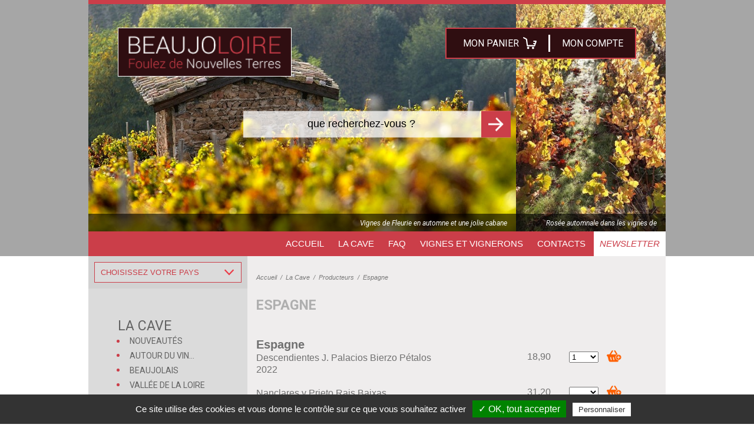

--- FILE ---
content_type: text/html; charset=utf-8
request_url: https://www.beaujoloire.fr/la-cave/producteurs/espagne/
body_size: 11669
content:
<!DOCTYPE html>
<html xmlns="https://www.w3.org/1999/xhtml" xml:lang="fr" lang="fr">
  <head>
    <meta name="viewport" content="initial-scale=1.0">
      <title>Producteurs &gt; Espagne</title>
      <meta name="description" content="Vente en ligne des vins Espagne" />
      <link rel="stylesheet" href="/modeles/fr/Modele1/scripts/bxslider/jquery.bxslider.css">
      <link rel="stylesheet" href="/modeles/fr/Modele1/scripts/mmenu/css/jquery.mmenu.all.css">
      <link rel="stylesheet" type="text/css" href="/modeles/fr/Modele1/css/styles.css?mtime=1706030806" media="screen" title="Normal" /><link rel="stylesheet" type="text/css" href="/modeles/fr/Modele1/css/print.css?mtime=1706030806" media="print" title="Normal" /><link rel="stylesheet" type="text/css" href="/common_scripts/tarteaucitron/1.2/css/tarteaucitron.css" media="screen" title="Normal" />
      <script src="/script-jquery-1.10.0" type="text/javascript"></script>
<script src="/script-jquery-migrate" type="text/javascript"></script>
<script src="/core/2.17a/js/overlibmws/overlibmws.js" type="text/javascript"></script>
<script src="/core/2.17a/js/overlibmws/overlibmws_draggable.js" type="text/javascript"></script>
<script src="/core/2.17a/js/xmlhttprequest_tools_public.js" type="text/javascript"></script>
<script src="/script-add_to_cart?lng=fr&" type="text/javascript"></script>
<script src="/common_scripts/tarteaucitron/1.2/tarteaucitron.js" type="text/javascript"></script>
<script src="/common_scripts/tarteaucitron/1.2/header.js" type="text/javascript"></script>
      <link rel="canonical" href="https://www.beaujoloire.fr/la-cave/producteurs/espagne/" /><meta property="twitter:title" content="Espagne" />
<meta property="og:title" content="Espagne" />
<meta property="name" content="Espagne" />
<meta property="og:description" content="Vente en ligne des vins Espagne" />
<meta property="og:url" content="https://www.beaujoloire.fr/la-cave/producteurs/espagne/" />
<meta property="url" content="https://www.beaujoloire.fr/la-cave/producteurs/espagne/" />
<meta property="og:type" content="article" />
<meta property="fb:pages" content="" />
<meta property="fb:app_id" content="650621501720943" />
    <meta http-equiv="Content-Type" content="application/xhtml+xml; charset=utf-8" />
    
    <!--[if lt IE 9]><script src="https://cdnjs.cloudflare.com/ajax/libs/html5shiv/3.7.3/html5shiv.min.js"></script><![endif]-->
    <!--[if lte IE 8]><script type="text/javascript" src="/common_scripts/selectivizr-min.js"></script><![endif]-->
    <script type="text/javascript">
      <!--
      function init() {
        sfHover();
      }
      // -->
    </script>
    
    <script type="text/javascript" src="/scripts/fancybox/jquery.fancybox.pack.js?v=2.1.5"></script>
    <script type="text/javascript" src="/scripts/fancybox/jquery.fancybox.pack.js?v=2.1.5"></script>
    <link rel="stylesheet" href="/scripts/fancybox/jquery.fancybox.css?v=2.1.5" type="text/css" media="screen" />
  
<script type="text/javascript">
        	tarteaucitron.user.googletagmanagerId = 'GTM-53DWD49';
        </script><script>
			window.hasOwnProperty('dataLayer') || (dataLayer = []);dataLayer.push({"event":"view_item_list","ecommerce":{"items":[{"item_name":"Descendientes J. Palacios Bierzo P\u00e9talos 2022","item_id":"5543","price":18.9,"quantity":1,"item_brand":"","item_category":"Espagne"},{"item_name":"Nanclares y Prieto Rais Baixas Soverribas 2021","item_id":"2875","price":31.2,"quantity":1,"item_brand":"","item_category":"Espagne"},{"item_name":"Palacios Remondo Rioja La Vendimia 2021","item_id":"4550","price":13.8,"quantity":1,"item_brand":"","item_category":"Espagne"},{"item_name":"Rafael Palacios Valdeorras Louro 2023","item_id":"4698","price":27,"quantity":1,"item_brand":"","item_category":"Espagne"},{"item_name":"Raul P\u00e9rez Bierzo blanc Ultreia La Claudina 2020","item_id":"4221","price":45,"quantity":1,"item_brand":"","item_category":"Espagne"}]}});
			</script></head>
  <body class="layoutLeftContent chateau_de_fonsalette__emmanuel_reynaud245 catalogProductsList"><!-- Google Tag Manager (noscript) -->
		<noscript><iframe src="https://www.googletagmanager.com/ns.html?id=GTM-53DWD49"
		height="0" width="0" style="display:none;visibility:hidden"></iframe></noscript>
		<!-- End Google Tag Manager (noscript) -->
    <div id="page">

      
      <header>
        <div id="headerInner" class="container">
          <a id="logo" href="/" hreflang="fr" title="Beaujoloire, vins du Beaujolais, Centre-Loire et Maconnais - caviste en ligne" class="LinkIn"><img src="/modeles/fr/Modele1/images/logo.png" alt="Beaujoloire, vins du Beaujolais, Centre-Loire et Maconnais - caviste en ligne" /></a>
            
            <div id="boxcart" class="widget widgetCart headCompte wrapTH">
	

	<div class="widgetContainer">
		&nbsp;
		<a class="LinkIn viewcart" href="/panier/viewcart.html" hreflang="fr" title="Voir mon panier">Mon panier</a>
	</div>
	<div class="widgetFooter"></div>
</div>
<div class="widget widgetLogin headCompte wrapTH">
	

	<div class="widgetContainer">

			<div class="widgetLoginLinks">
				<a href="/compte/login.html" hreflang="fr" title="Authentification" class="LinkIn ">Mon compte</a>
				
				
				
			</div>


	</div>

	<div class="widgetFooter"></div>
</div>

<div class="widget widgetText headerPictureLeft">
	<h4>Générique Gauche</h4>
			
	<div class="widgetContainer">
		<div><img src="/media/vignes_de_fleurie_en_automne_et_une_jolie_cabane__094552500_1459_26092014.jpg" alt="Vignes de Fleurie en automne et une jolie cabane"  /></div>

	</div>
	
	<div class="widgetFooter"></div>
</div>
<div class="widget widgetText headerPictureRight">
	<h4>Générique Droite</h4>
			
	<div class="widgetContainer">
		<div><img src="/media/rosee_automnale_dans_des_vignes_de_fleurie__020602700_1124_08112018.jpg" alt="Rosée automnale dans les vignes de Fleurie"  /></div>

	</div>
	
	<div class="widgetFooter"></div>
</div>
<div class="widget widgetCatalogSearch topBlocSearch wrapOS">
	<h4>Votre recherche</h4>
	
	<div class="widgetContainer">
		<form class="catalog_search_form" method="post" action="https://www.beaujoloire.fr/recherche/searchproducts.html">
			<fieldset>
				<div class="row widgetCatalogSearchRow">
					
					
					<input type="text" name="search_string" id="catalog_search_string_in_box_searchproducts" value="" class="wordsbox" placeholder="que recherchez-vous ?"/>
				</div>
			


			
			</fieldset>
				<div class="submit">
					<input type="submit" name="button" value="Chercher" />

				</div>
		</form>
	</div>
	
	<div class="widgetFooter"></div>
</div>

            <div id="smart-toggle"><img src="/modeles/fr/Modele1/images/burger-menu.png" alt="" /></div>
            <nav id="nested">
  <ul class="firstLevel">
      <li class="defaultmenu accueil">
        <a href="/accueil/" title="Accueil" class="LinkIn block txtCenter"><span>Accueil</span></a>
      </li>
      <li class="active catalogue">
        <a href="/la-cave/" title="La Cave" class="LinkIn block txtCenter"><span>La Cave</span></a>
      </li>
      <li class="defaultmenu faq">
        <a href="/[base64]" title="FAQ" class="LinkIn block txtCenter"><span>FAQ</span></a>
      </li>
      <li class="defaultmenu vignes_et_vignerons">
        <a href="/vignes-et-vignerons/" title="Vignes et Vignerons" class="LinkIn block txtCenter"><span>Vignes et Vignerons</span></a>
      </li>
      <li class="defaultmenu contacts">
        <a href="/contacts/" title="Contacts" class="LinkIn block txtCenter"><span>Contacts</span></a>
      </li>
      <li class="defaultmenu menuNL">
        <a href="/newsletter/" title="Newsletter" class="LinkIn block txtCenter"><span>Newsletter</span></a>
      </li>
      <li class="defaultmenu navSearch">
        <a href="/rechercher-un-produit/" title="Rechercher un produit" class="LinkIn block txtCenter"><span>Rechercher un produit</span></a>
      </li>
  </ul>
  <br class="clear" />
</nav>

          <br class="clear"/>
        </div>
      </header>
      

      
      <div id="wrapper">
        <div id="wrapperInner" class="container">
          
            <aside id="leftbar" class="">
              
              
<div class="widget widgetText listePays">


  <div class="widgetContainer">
    <div id="malistedepays">
      <div id="choixPays"><strong id="pays-label">Choisissez votre pays</strong></div>
        <ul id="listePays" style="display: block;">
            <li data-pays="france" data-rate="20" class="country-select">
              <a href="#" class="LinkIn LinkIn">
                FRANCE
              </a>
            </li>
            <li data-pays="allemagne" data-rate="19" class="country-select">
              <a href="#" class="LinkIn LinkIn">
                ALLEMAGNE
              </a>
            </li>
            <li data-pays="autriche" data-rate="20" class="country-select">
              <a href="#" class="LinkIn LinkIn">
                AUTRICHE
              </a>
            </li>
            <li data-pays="belgique" data-rate="21" class="country-select">
              <a href="#" class="LinkIn LinkIn">
                BELGIQUE
              </a>
            </li>
            <li data-pays="bulgarie" data-rate="20" class="country-select">
              <a href="#" class="LinkIn LinkIn">
                BULGARIE
              </a>
            </li>
            <li data-pays="danemark" data-rate="25" class="country-select">
              <a href="#" class="LinkIn LinkIn">
                DANEMARK
              </a>
            </li>
            <li data-pays="espagne" data-rate="21" class="country-select">
              <a href="#" class="LinkIn LinkIn">
                ESPAGNE
              </a>
            </li>
            <li data-pays="finlande" data-rate="25.5" class="country-select">
              <a href="#" class="LinkIn LinkIn">
                FINLANDE
              </a>
            </li>
            <li data-pays="hongrie" data-rate="27" class="country-select">
              <a href="#" class="LinkIn LinkIn">
                HONGRIE
              </a>
            </li>
            <li data-pays="italie" data-rate="22" class="country-select">
              <a href="#" class="LinkIn LinkIn">
                ITALIE
              </a>
            </li>
            <li data-pays="luxembourg" data-rate="17" class="country-select">
              <a href="#" class="LinkIn LinkIn">
                LUXEMBOURG
              </a>
            </li>
            <li data-pays="monaco" data-rate="20" class="country-select">
              <a href="#" class="LinkIn LinkIn">
                MONACO
              </a>
            </li>
            <li data-pays="paysbas" data-rate="21" class="country-select">
              <a href="#" class="LinkIn LinkIn">
                PAYS-BAS
              </a>
            </li>
            <li data-pays="pologne" data-rate="23" class="country-select">
              <a href="#" class="LinkIn LinkIn">
                POLOGNE
              </a>
            </li>
            <li data-pays="portugal" data-rate="23" class="country-select">
              <a href="#" class="LinkIn LinkIn">
                PORTUGAL
              </a>
            </li>
            <li data-pays="roumanie" data-rate="19" class="country-select">
              <a href="#" class="LinkIn LinkIn">
                ROUMANIE
              </a>
            </li>
            <li data-pays="slovaquie" data-rate="20" class="country-select">
              <a href="#" class="LinkIn LinkIn">
                SLOVAQUIE
              </a>
            </li>
            <li data-pays="slovenie" data-rate="22" class="country-select">
              <a href="#" class="LinkIn LinkIn">
                SLOV&Eacute;NIE
              </a>
            </li>
            <li data-pays="suede" data-rate="25" class="country-select">
              <a href="#" class="LinkIn LinkIn">
                SU&Egrave;DE
              </a>
            </li>
        </ul>
    </div>

  </div>
  <form action="" method="post">
    <input id="rate-country" type="hidden" name="rate">
    <input id="valid-country" type="submit" value="OK" style="display: none;">
  </form>

  <div class="widgetFooter"></div>
</div>

<script>
  $(function() {
    $("#listePays").hide();
    $('.country-select').click(function () {
      $('#rate-country').val($(this).attr('data-rate') + '-' + $(this).attr('data-pays'));
      sessionStorage.pays =  $(this).attr('data-pays');
      $('#valid-country').click();
    })

    if (sessionStorage.pays != undefined) {
      $("#pays-label").text(sessionStorage.pays)
    } else {
      $("#pays-label").text('Choisissez votre pays')
    }
  })
</script>

	<div class="widget widgetCatalogShortcut">
		<h4>La Cave</h4>
		<div class="widgetContainer">
				
				

	<ul>
		<li><a href="/la-cave/nouveautes/" class="LinkIn bgOrange inbl">Nouveautés</a></li>
			<li class="relative pl20 bgRouge">
				<a class="LinkIn block mod bgRouge" href="/la-cave/autour-du-vin/" hreflang="fr" title="Autour du vin..."><span>Autour du vin...</span></a>
			</li>
			<li class="relative pl20">
				<a href="/la-cave/beaujolais/" hreflang="fr" title="Beaujolais" class="LinkIn block mod"><span>Beaujolais</span></a>
					

	<ul>
		<li><a href="/la-cave/nouveautes/" class="LinkIn bgOrange inbl">Nouveautés</a></li>
			<li class="relative pl20">
				<a href="/la-cave/beaujolais/beaujolais/" hreflang="fr" title="Beaujolais" class="LinkIn block mod"><span>Beaujolais</span></a>
			</li>
			<li class="relative pl20">
				<a href="/la-cave/beaujolais/beaujolais-villages/" hreflang="fr" title="Beaujolais-Villages" class="LinkIn block mod"><span>Beaujolais-Villages</span></a>
			</li>
			<li class="relative pl20">
				<a href="/la-cave/beaujolais/brouilly/" hreflang="fr" title="Brouilly" class="LinkIn block mod"><span>Brouilly</span></a>
			</li>
			<li class="relative pl20">
				<a href="/la-cave/beaujolais/chenas/" hreflang="fr" title="Chénas" class="LinkIn block mod"><span>Chénas</span></a>
			</li>
			<li class="relative pl20">
				<a href="/la-cave/beaujolais/chiroubles/" hreflang="fr" title="Chiroubles" class="LinkIn block mod"><span>Chiroubles</span></a>
			</li>
			<li class="relative pl20">
				<a href="/la-cave/beaujolais/cote-de-brouilly/" hreflang="fr" title="Côte-de-Brouilly" class="LinkIn block mod"><span>Côte-de-Brouilly</span></a>
			</li>
			<li class="relative pl20">
				<a href="/la-cave/beaujolais/fleurie/" hreflang="fr" title="Fleurie" class="LinkIn block mod"><span>Fleurie</span></a>
			</li>
			<li class="relative pl20">
				<a href="/la-cave/beaujolais/julienas/" hreflang="fr" title="Juliénas" class="LinkIn block mod"><span>Juliénas</span></a>
			</li>
			<li class="relative pl20">
				<a href="/la-cave/beaujolais/morgon/" hreflang="fr" title="Morgon" class="LinkIn block mod"><span>Morgon</span></a>
			</li>
			<li class="relative pl20">
				<a href="/la-cave/beaujolais/moulin-a-vent/" hreflang="fr" title="Moulin-à-Vent" class="LinkIn block mod"><span>Moulin-à-Vent</span></a>
			</li>
			<li class="relative pl20">
				<a href="/la-cave/beaujolais/regnie/" hreflang="fr" title="Régnié" class="LinkIn block mod"><span>Régnié</span></a>
			</li>
			<li class="relative pl20">
				<a href="/la-cave/beaujolais/saint-amour/" hreflang="fr" title="Saint-Amour" class="LinkIn block mod"><span>Saint-Amour</span></a>
			</li>
			<li class="relative pl20">
				<a href="/la-cave/beaujolais/vin-de-france-igp/" hreflang="fr" title="Vin de France / IGP" class="LinkIn block mod"><span>Vin de France / IGP</span></a>
			</li>
			<li class="relative pl20">
				<a href="/la-cave/beaujolais/vins-blancs/" hreflang="fr" title="Vins blancs" class="LinkIn block mod"><span>Vins blancs</span></a>
			</li>
	</ul>


			</li>
			<li class="relative pl20">
				<a href="/la-cave/vallee-de-la-loire/" hreflang="fr" title="Vallée de la Loire" class="LinkIn block mod"><span>Vallée de la Loire</span></a>
					

	<ul>
		<li><a href="/la-cave/nouveautes/" class="LinkIn bgOrange inbl">Nouveautés</a></li>
			<li class="relative pl20">
				<a href="/la-cave/vallee-de-la-loire/cote-roannaise/" hreflang="fr" title="Côte Roannaise" class="LinkIn block mod"><span>Côte Roannaise</span></a>
			</li>
			<li class="relative pl20">
				<a href="/la-cave/vallee-de-la-loire/menetou-salon/" hreflang="fr" title="Menetou-Salon" class="LinkIn block mod"><span>Menetou-Salon</span></a>
			</li>
			<li class="relative pl20">
				<a href="/la-cave/vallee-de-la-loire/quincy-reuilly/" hreflang="fr" title="Quincy - Reuilly" class="LinkIn block mod"><span>Quincy - Reuilly</span></a>
			</li>
			<li class="relative pl20">
				<a href="/la-cave/vallee-de-la-loire/sancerre/" hreflang="fr" title="Sancerre" class="LinkIn block mod"><span>Sancerre</span></a>
			</li>
			<li class="relative pl20">
				<a href="/la-cave/vallee-de-la-loire/pouilly-fume/" hreflang="fr" title="Pouilly-Fumé" class="LinkIn block mod"><span>Pouilly-Fumé</span></a>
			</li>
			<li class="relative pl20">
				<a href="/la-cave/vallee-de-la-loire/coteaux-du-giennois/" hreflang="fr" title="Coteaux du Giennois" class="LinkIn block mod"><span>Coteaux du Giennois</span></a>
			</li>
			<li class="relative pl20">
				<a href="/la-cave/vallee-de-la-loire/orleanais/" hreflang="fr" title="Orléanais" class="LinkIn block mod"><span>Orléanais</span></a>
			</li>
			<li class="relative pl20">
				<a href="/la-cave/vallee-de-la-loire/touraine/" hreflang="fr" title="Touraine" class="LinkIn block mod"><span>Touraine</span></a>
			</li>
			<li class="relative pl20">
				<a href="/la-cave/vallee-de-la-loire/bourgueil-saint-nicolas/" hreflang="fr" title="Bourgueil & Saint-Nicolas" class="LinkIn block mod"><span>Bourgueil & Saint-Nicolas</span></a>
			</li>
			<li class="relative pl20">
				<a href="/la-cave/vallee-de-la-loire/chinon/" hreflang="fr" title="Chinon" class="LinkIn block mod"><span>Chinon</span></a>
			</li>
			<li class="relative pl20">
				<a href="/la-cave/vallee-de-la-loire/saumurois/" hreflang="fr" title="Saumurois" class="LinkIn block mod"><span>Saumurois</span></a>
			</li>
			<li class="relative pl20">
				<a href="/la-cave/vallee-de-la-loire/anjou/" hreflang="fr" title="Anjou" class="LinkIn block mod"><span>Anjou</span></a>
			</li>
			<li class="relative pl20">
				<a href="/la-cave/vallee-de-la-loire/muscadet/" hreflang="fr" title="Muscadet" class="LinkIn block mod"><span>Muscadet</span></a>
			</li>
	</ul>


			</li>
			<li class="relative pl20">
				<a href="/la-cave/maconnais/" hreflang="fr" title="Maconnais" class="LinkIn block mod"><span>Maconnais</span></a>
					

	<ul>
		<li><a href="/la-cave/nouveautes/" class="LinkIn bgOrange inbl">Nouveautés</a></li>
			<li class="relative pl20">
				<a href="/la-cave/maconnais/bourgogne-aligote/" hreflang="fr" title="Bourgogne Aligoté" class="LinkIn block mod"><span>Bourgogne Aligoté</span></a>
			</li>
			<li class="relative pl20">
				<a href="/la-cave/maconnais/macon-chaintre/" hreflang="fr" title="Mâcon-Chaintré" class="LinkIn block mod"><span>Mâcon-Chaintré</span></a>
			</li>
			<li class="relative pl20">
				<a href="/la-cave/maconnais/macon-fuisse/" hreflang="fr" title="Mâcon-Fuissé" class="LinkIn block mod"><span>Mâcon-Fuissé</span></a>
			</li>
			<li class="relative pl20">
				<a href="/la-cave/maconnais/macon-loche/" hreflang="fr" title="Mâcon-Loché" class="LinkIn block mod"><span>Mâcon-Loché</span></a>
			</li>
			<li class="relative pl20">
				<a href="/la-cave/maconnais/macon-prisse/" hreflang="fr" title="Mâcon-Prissé" class="LinkIn block mod"><span>Mâcon-Prissé</span></a>
			</li>
			<li class="relative pl20">
				<a href="/la-cave/maconnais/macon-vergisson/" hreflang="fr" title="Mâcon-Vergisson" class="LinkIn block mod"><span>Mâcon-Vergisson</span></a>
			</li>
			<li class="relative pl20">
				<a href="/la-cave/maconnais/macon-verze/" hreflang="fr" title="Mâcon-Verzé" class="LinkIn block mod"><span>Mâcon-Verzé</span></a>
			</li>
			<li class="relative pl20">
				<a href="/la-cave/maconnais/pouilly-fuisse/" hreflang="fr" title="Pouilly-Fuissé" class="LinkIn block mod"><span>Pouilly-Fuissé</span></a>
			</li>
			<li class="relative pl20">
				<a href="/la-cave/maconnais/pouilly-fuisse-1er-cru/" hreflang="fr" title="Pouilly-Fuissé 1er Cru" class="LinkIn block mod"><span>Pouilly-Fuissé 1er Cru</span></a>
			</li>
			<li class="relative pl20">
				<a href="/la-cave/maconnais/pouilly-loche/" hreflang="fr" title="Pouilly-Loché" class="LinkIn block mod"><span>Pouilly-Loché</span></a>
			</li>
			<li class="relative pl20">
				<a href="/la-cave/maconnais/pouilly-vinzelles/" hreflang="fr" title="Pouilly-Vinzelles" class="LinkIn block mod"><span>Pouilly-Vinzelles</span></a>
			</li>
			<li class="relative pl20">
				<a href="/la-cave/maconnais/saint-veran/" hreflang="fr" title="Saint-Véran" class="LinkIn block mod"><span>Saint-Véran</span></a>
			</li>
			<li class="relative pl20">
				<a href="/la-cave/maconnais/vire-clesse/" hreflang="fr" title="Viré-Clessé" class="LinkIn block mod"><span>Viré-Clessé</span></a>
			</li>
			<li class="relative pl20">
				<a href="/la-cave/maconnais/divers/" hreflang="fr" title="Divers" class="LinkIn block mod"><span>Divers</span></a>
			</li>
	</ul>


			</li>
			<li class="relative pl20">
				<a href="/la-cave/terres-d-ailleurs/" hreflang="fr" title="Terres d'Ailleurs" class="LinkIn block mod"><span>Terres d'Ailleurs</span></a>
					

	<ul>
		<li><a href="/la-cave/nouveautes/" class="LinkIn bgOrange inbl">Nouveautés</a></li>
			<li class="relative pl20">
				<a href="/la-cave/terres-d-ailleurs/alsace/" hreflang="fr" title="Alsace" class="LinkIn block mod"><span>Alsace</span></a>
			</li>
			<li class="relative pl20">
				<a href="/la-cave/terres-d-ailleurs/bordelais/" hreflang="fr" title="Bordelais" class="LinkIn block mod"><span>Bordelais</span></a>
			</li>
			<li class="relative pl20">
				<a href="/la-cave/terres-d-ailleurs/bourgogne/" hreflang="fr" title="Bourgogne" class="LinkIn block mod"><span>Bourgogne</span></a>
			</li>
			<li class="relative pl20">
				<a href="/la-cave/terres-d-ailleurs/champagne/" hreflang="fr" title="Champagne" class="LinkIn block mod"><span>Champagne</span></a>
			</li>
			<li class="relative pl20">
				<a href="/la-cave/terres-d-ailleurs/jura-savoie/" hreflang="fr" title="Jura - Savoie" class="LinkIn block mod"><span>Jura - Savoie</span></a>
			</li>
			<li class="relative pl20">
				<a href="/la-cave/terres-d-ailleurs/languedoc-roussillon/" hreflang="fr" title="Languedoc-Roussillon" class="LinkIn block mod"><span>Languedoc-Roussillon</span></a>
			</li>
			<li class="relative pl20">
				<a href="/la-cave/terres-d-ailleurs/provence-corse/" hreflang="fr" title="Provence - Corse" class="LinkIn block mod"><span>Provence - Corse</span></a>
			</li>
			<li class="relative pl20">
				<a href="/la-cave/terres-d-ailleurs/vallee-du-rhone/" hreflang="fr" title="Vallée du Rhône" class="LinkIn block mod"><span>Vallée du Rhône</span></a>
			</li>
			<li class="relative pl20">
				<a href="/la-cave/terres-d-ailleurs/vins-etrangers/" hreflang="fr" title="Vins étrangers" class="LinkIn block mod"><span>Vins étrangers</span></a>
			</li>
			<li class="relative pl20">
				<a href="/la-cave/terres-d-ailleurs/sud-ouest/" hreflang="fr" title="Sud-Ouest" class="LinkIn block mod"><span>Sud-Ouest</span></a>
			</li>
	</ul>


			</li>
			<li class="relative pl20">
				<a href="/la-cave/la-beaujotheque/" hreflang="fr" title="La Beaujothèque" class="LinkIn block mod"><span>La Beaujothèque</span></a>
					

	<ul>
		<li><a href="/la-cave/nouveautes/" class="LinkIn bgOrange inbl">Nouveautés</a></li>
			<li class="relative pl20">
				<a href="/la-cave/la-beaujotheque/millesime-2010/" hreflang="fr" title="Millésime 2010" class="LinkIn block mod"><span>Millésime 2010</span></a>
			</li>
			<li class="relative pl20">
				<a href="/la-cave/la-beaujotheque/millesime-2011/" hreflang="fr" title="Millésime 2011" class="LinkIn block mod"><span>Millésime 2011</span></a>
			</li>
			<li class="relative pl20">
				<a href="/la-cave/la-beaujotheque/millesime-2012/" hreflang="fr" title="Millésime 2012" class="LinkIn block mod"><span>Millésime 2012</span></a>
			</li>
			<li class="relative pl20">
				<a href="/la-cave/la-beaujotheque/millesime-2013/" hreflang="fr" title="Millésime 2013" class="LinkIn block mod"><span>Millésime 2013</span></a>
			</li>
			<li class="relative pl20">
				<a href="/la-cave/la-beaujotheque/millesime-2014/" hreflang="fr" title="Millésime 2014" class="LinkIn block mod"><span>Millésime 2014</span></a>
			</li>
			<li class="relative pl20">
				<a href="/la-cave/la-beaujotheque/millesime-2015/" hreflang="fr" title="Millésime 2015" class="LinkIn block mod"><span>Millésime 2015</span></a>
			</li>
			<li class="relative pl20">
				<a href="/la-cave/la-beaujotheque/millesime-2016/" hreflang="fr" title="Millésime 2016" class="LinkIn block mod"><span>Millésime 2016</span></a>
			</li>
			<li class="relative pl20">
				<a href="/la-cave/la-beaujotheque/millesime-2017/" hreflang="fr" title="Millésime 2017" class="LinkIn block mod"><span>Millésime 2017</span></a>
			</li>
			<li class="relative pl20">
				<a href="/la-cave/la-beaujotheque/millesime-2018/" hreflang="fr" title="Millésime 2018" class="LinkIn block mod"><span>Millésime 2018</span></a>
			</li>
			<li class="relative pl20">
				<a href="/la-cave/la-beaujotheque/millesime-2019/" hreflang="fr" title="Millésime 2019" class="LinkIn block mod"><span>Millésime 2019</span></a>
			</li>
	</ul>


			</li>
			<li class="relative pl20 active">
				<a class="LinkIn block mod active" href="/la-cave/producteurs/" hreflang="fr" title="Producteurs"><span>Producteurs</span></a>
					

	<ul>
		<li><a href="/la-cave/nouveautes/" class="LinkIn bgOrange inbl">Nouveautés</a></li>
			<li class="relative pl20">
				<a href="/la-cave/producteurs/frederic-berne/" hreflang="fr" title="Frédéric Berne" class="LinkIn block mod"><span>Frédéric Berne</span></a>
			</li>
			<li class="relative pl20">
				<a href="/la-cave/producteurs/chateau-bonnet/" hreflang="fr" title="Château Bonnet" class="LinkIn block mod"><span>Château Bonnet</span></a>
			</li>
			<li class="relative pl20">
				<a href="/la-cave/producteurs/daniel-bouland/" hreflang="fr" title="Daniel Bouland" class="LinkIn block mod"><span>Daniel Bouland</span></a>
			</li>
			<li class="relative pl20">
				<a href="/la-cave/producteurs/jean-marc-burgaud/" hreflang="fr" title="Jean-Marc Burgaud" class="LinkIn block mod"><span>Jean-Marc Burgaud</span></a>
			</li>
			<li class="relative pl20">
				<a href="/la-cave/producteurs/domaine-des-capreoles/" hreflang="fr" title="Domaine des Capréoles" class="LinkIn block mod"><span>Domaine des Capréoles</span></a>
			</li>
			<li class="relative pl20">
				<a href="/la-cave/producteurs/david-chapel/" hreflang="fr" title="David Chapel" class="LinkIn block mod"><span>David Chapel</span></a>
			</li>
			<li class="relative pl20">
				<a href="/la-cave/producteurs/nicolas-chemarin/" hreflang="fr" title="Nicolas Chemarin" class="LinkIn block mod"><span>Nicolas Chemarin</span></a>
			</li>
			<li class="relative pl20">
				<a href="/la-cave/producteurs/domaine-des-chers/" hreflang="fr" title="Domaine des Chers" class="LinkIn block mod"><span>Domaine des Chers</span></a>
			</li>
			<li class="relative pl20">
				<a href="/la-cave/producteurs/cedric-chignard/" hreflang="fr" title="Cédric Chignard" class="LinkIn block mod"><span>Cédric Chignard</span></a>
			</li>
			<li class="relative pl20">
				<a href="/la-cave/producteurs/raphael-chopin/" hreflang="fr" title="Raphaël Chopin" class="LinkIn block mod"><span>Raphaël Chopin</span></a>
			</li>
			<li class="relative pl20">
				<a href="/la-cave/producteurs/clos-de-mez/" hreflang="fr" title="Clos de Mez" class="LinkIn block mod"><span>Clos de Mez</span></a>
			</li>
			<li class="relative pl20">
				<a href="/la-cave/producteurs/georges-descombes/" hreflang="fr" title="Georges Descombes" class="LinkIn block mod"><span>Georges Descombes</span></a>
			</li>
			<li class="relative pl20">
				<a href="/la-cave/producteurs/domaine-jules-desjourneys/" hreflang="fr" title="Domaine Jules Desjourneys" class="LinkIn block mod"><span>Domaine Jules Desjourneys</span></a>
			</li>
			<li class="relative pl20">
				<a href="/la-cave/producteurs/louis-claude-desvignes/" hreflang="fr" title="Louis-Claude Desvignes" class="LinkIn block mod"><span>Louis-Claude Desvignes</span></a>
			</li>
			<li class="relative pl20">
				<a href="/la-cave/producteurs/julien-duport/" hreflang="fr" title="Julien Duport" class="LinkIn block mod"><span>Julien Duport</span></a>
			</li>
			<li class="relative pl20">
				<a href="/la-cave/producteurs/domaine-de-fa/" hreflang="fr" title="Domaine de Fa" class="LinkIn block mod"><span>Domaine de Fa</span></a>
			</li>
			<li class="relative pl20">
				<a href="/la-cave/producteurs/jean-foillard/" hreflang="fr" title="Jean Foillard" class="LinkIn block mod"><span>Jean Foillard</span></a>
			</li>
			<li class="relative pl20">
				<a href="/la-cave/producteurs/mee-godard/" hreflang="fr" title="Mee Godard" class="LinkIn block mod"><span>Mee Godard</span></a>
			</li>
			<li class="relative pl20">
				<a href="/la-cave/producteurs/domaine-de-la-grand-cour/" hreflang="fr" title="Domaine de la Grand'Cour" class="LinkIn block mod"><span>Domaine de la Grand'Cour</span></a>
			</li>
			<li class="relative pl20">
				<a href="/la-cave/producteurs/gregoire-hoppenot/" hreflang="fr" title="Grégoire Hoppenot" class="LinkIn block mod"><span>Grégoire Hoppenot</span></a>
			</li>
			<li class="relative pl20">
				<a href="/la-cave/producteurs/chateau-des-jacques/" hreflang="fr" title="Château des Jacques" class="LinkIn block mod"><span>Château des Jacques</span></a>
			</li>
			<li class="relative pl20">
				<a href="/la-cave/producteurs/paul-janin-fils/" hreflang="fr" title="Paul Janin & Fils" class="LinkIn block mod"><span>Paul Janin & Fils</span></a>
			</li>
			<li class="relative pl20">
				<a href="/la-cave/producteurs/chateau-de-javernand/" hreflang="fr" title="Château de Javernand" class="LinkIn block mod"><span>Château de Javernand</span></a>
			</li>
			<li class="relative pl20">
				<a href="/la-cave/producteurs/domaine-labruyere/" hreflang="fr" title="Domaine Labruyère" class="LinkIn block mod"><span>Domaine Labruyère</span></a>
			</li>
			<li class="relative pl20">
				<a href="/la-cave/producteurs/marcel-lapierre/" hreflang="fr" title="Marcel Lapierre" class="LinkIn block mod"><span>Marcel Lapierre</span></a>
			</li>
			<li class="relative pl20">
				<a href="/la-cave/producteurs/thibault-liger-belair/" hreflang="fr" title="Thibault Liger-Belair" class="LinkIn block mod"><span>Thibault Liger-Belair</span></a>
			</li>
			<li class="relative pl20">
				<a href="/la-cave/producteurs/domaine-des-marrans/" hreflang="fr" title="Domaine des Marrans" class="LinkIn block mod"><span>Domaine des Marrans</span></a>
			</li>
			<li class="relative pl20">
				<a href="/la-cave/producteurs/jules-metras/" hreflang="fr" title="Jules Métras" class="LinkIn block mod"><span>Jules Métras</span></a>
			</li>
			<li class="relative pl20">
				<a href="/la-cave/producteurs/yvon-metras/" hreflang="fr" title="Yvon Métras" class="LinkIn block mod"><span>Yvon Métras</span></a>
			</li>
			<li class="relative pl20">
				<a href="/la-cave/producteurs/pauline-passot/" hreflang="fr" title="Pauline Passot" class="LinkIn block mod"><span>Pauline Passot</span></a>
			</li>
			<li class="relative pl20">
				<a href="/la-cave/producteurs/domaine-des-roches-bleues/" hreflang="fr" title="Domaine des Roches bleues" class="LinkIn block mod"><span>Domaine des Roches bleues</span></a>
			</li>
			<li class="relative pl20">
				<a href="/la-cave/producteurs/clos-de-la-roilette/" hreflang="fr" title="Clos de la Roilette" class="LinkIn block mod"><span>Clos de la Roilette</span></a>
			</li>
			<li class="relative pl20">
				<a href="/la-cave/producteurs/richard-rottiers/" hreflang="fr" title="Richard Rottiers" class="LinkIn block mod"><span>Richard Rottiers</span></a>
			</li>
			<li class="relative pl20">
				<a href="/la-cave/producteurs/jean-paul-charly-thevenet/" hreflang="fr" title="Jean-Paul & Charly Thévenet" class="LinkIn block mod"><span>Jean-Paul & Charly Thévenet</span></a>
			</li>
			<li class="relative pl20">
				<a href="/la-cave/producteurs/domaine-thillardon/" hreflang="fr" title="Domaine Thillardon" class="LinkIn block mod"><span>Domaine Thillardon</span></a>
			</li>
			<li class="relative pl20">
				<a href="/la-cave/producteurs/chateau-thivin/" hreflang="fr" title="Château Thivin" class="LinkIn block mod"><span>Château Thivin</span></a>
			</li>
			<li class="relative pl20">
				<a href="/la-cave/producteurs/domaines-chermette-anc-du-vissoux/" hreflang="fr" title="Domaines Chermette (anc. du Vissoux)" class="LinkIn block mod"><span>Domaines Chermette (anc. du Vissoux)</span></a>
			</li>
			<li class="relative pl20">
				<a href="/la-cave/producteurs/frantz-chagnoleau/" hreflang="fr" title="Frantz Chagnoleau" class="LinkIn block mod"><span>Frantz Chagnoleau</span></a>
			</li>
			<li class="relative pl20">
				<a href="/la-cave/producteurs/clos-des-rocs-olivier-giroux/" hreflang="fr" title="Clos des Rocs - Olivier Giroux" class="LinkIn block mod"><span>Clos des Rocs - Olivier Giroux</span></a>
			</li>
			<li class="relative pl20">
				<a href="/la-cave/producteurs/dominique-cornin/" hreflang="fr" title="Dominique Cornin" class="LinkIn block mod"><span>Dominique Cornin</span></a>
			</li>
			<li class="relative pl20">
				<a href="/la-cave/producteurs/guffens-heynen/" hreflang="fr" title="Guffens-Heynen" class="LinkIn block mod"><span>Guffens-Heynen</span></a>
			</li>
			<li class="relative pl20">
				<a href="/la-cave/producteurs/jules-desjourneys-blancs/" hreflang="fr" title="Jules Desjourneys (blancs)" class="LinkIn block mod"><span>Jules Desjourneys (blancs)</span></a>
			</li>
			<li class="relative pl20">
				<a href="/la-cave/producteurs/nicolas-maillet/" hreflang="fr" title="Nicolas Maillet" class="LinkIn block mod"><span>Nicolas Maillet</span></a>
			</li>
			<li class="relative pl20">
				<a href="/la-cave/producteurs/chateau-des-rontets/" hreflang="fr" title="Château des Rontets" class="LinkIn block mod"><span>Château des Rontets</span></a>
			</li>
			<li class="relative pl20">
				<a href="/la-cave/producteurs/jacques-nathalie-saumaize/" hreflang="fr" title="Jacques & Nathalie Saumaize" class="LinkIn block mod"><span>Jacques & Nathalie Saumaize</span></a>
			</li>
			<li class="relative pl20">
				<a href="/la-cave/producteurs/domaine-saumaize-michelin/" hreflang="fr" title="Domaine Saumaize-Michelin" class="LinkIn block mod"><span>Domaine Saumaize-Michelin</span></a>
			</li>
			<li class="relative pl20">
				<a href="/la-cave/producteurs/vins-thevenet-fils/" hreflang="fr" title="Vins Thévenet & Fils" class="LinkIn block mod"><span>Vins Thévenet & Fils</span></a>
			</li>
			<li class="relative pl20">
				<a href="/la-cave/producteurs/jean-philippe-agisson/" hreflang="fr" title="Jean-Philippe Agisson" class="LinkIn block mod"><span>Jean-Philippe Agisson</span></a>
			</li>
			<li class="relative pl20">
				<a href="/la-cave/producteurs/gerard-boulay/" hreflang="fr" title="Gérard Boulay" class="LinkIn block mod"><span>Gérard Boulay</span></a>
			</li>
			<li class="relative pl20">
				<a href="/la-cave/producteurs/dominique-roger-domaine-du-carrou/" hreflang="fr" title="Dominique Roger - Domaine du Carrou" class="LinkIn block mod"><span>Dominique Roger - Domaine du Carrou</span></a>
			</li>
			<li class="relative pl20">
				<a href="/la-cave/producteurs/francois-cotat/" hreflang="fr" title="François Cotat" class="LinkIn block mod"><span>François Cotat</span></a>
			</li>
			<li class="relative pl20">
				<a href="/la-cave/producteurs/clos-saint-fiacre/" hreflang="fr" title="Clos Saint-Fiacre" class="LinkIn block mod"><span>Clos Saint-Fiacre</span></a>
			</li>
			<li class="relative pl20">
				<a href="/la-cave/producteurs/domaine-dagueneau/" hreflang="fr" title="Domaine Dagueneau" class="LinkIn block mod"><span>Domaine Dagueneau</span></a>
			</li>
			<li class="relative pl20">
				<a href="/la-cave/producteurs/domaine-delaporte/" hreflang="fr" title="Domaine Delaporte" class="LinkIn block mod"><span>Domaine Delaporte</span></a>
			</li>
			<li class="relative pl20">
				<a href="/la-cave/producteurs/philippe-gilbert/" hreflang="fr" title="Philippe Gilbert" class="LinkIn block mod"><span>Philippe Gilbert</span></a>
			</li>
			<li class="relative pl20">
				<a href="/la-cave/producteurs/luc-tabordet/" hreflang="fr" title="Luc Tabordet" class="LinkIn block mod"><span>Luc Tabordet</span></a>
			</li>
			<li class="relative pl20">
				<a href="/la-cave/producteurs/emile-balland/" hreflang="fr" title="Emile Balland" class="LinkIn block mod"><span>Emile Balland</span></a>
			</li>
			<li class="relative pl20">
				<a href="/la-cave/producteurs/vincent-pinard/" hreflang="fr" title="Vincent Pinard" class="LinkIn block mod"><span>Vincent Pinard</span></a>
			</li>
			<li class="relative pl20">
				<a href="/la-cave/producteurs/domaine-du-pre-semele/" hreflang="fr" title="Domaine du Pré Semelé" class="LinkIn block mod"><span>Domaine du Pré Semelé</span></a>
			</li>
			<li class="relative pl20">
				<a href="/la-cave/producteurs/yves-gangloff/" hreflang="fr" title="Yves Gangloff" class="LinkIn block mod"><span>Yves Gangloff</span></a>
			</li>
			<li class="relative pl20">
				<a href="/la-cave/producteurs/jean-michel-gerin/" hreflang="fr" title="Jean-Michel Gérin" class="LinkIn block mod"><span>Jean-Michel Gérin</span></a>
			</li>
			<li class="relative pl20">
				<a href="/la-cave/producteurs/alain-graillot/" hreflang="fr" title="Alain Graillot" class="LinkIn block mod"><span>Alain Graillot</span></a>
			</li>
			<li class="relative pl20">
				<a href="/la-cave/producteurs/clos-du-mont-olivet/" hreflang="fr" title="Clos du Mont Olivet" class="LinkIn block mod"><span>Clos du Mont Olivet</span></a>
			</li>
			<li class="relative pl20">
				<a href="/la-cave/producteurs/laurent-charvin/" hreflang="fr" title="Laurent Charvin" class="LinkIn block mod"><span>Laurent Charvin</span></a>
			</li>
			<li class="relative pl20">
				<a href="/la-cave/producteurs/chateau-des-tourettes/" hreflang="fr" title="Château des Tourettes" class="LinkIn block mod"><span>Château des Tourettes</span></a>
			</li>
			<li class="relative pl20">
				<a href="/la-cave/producteurs/triennes/" hreflang="fr" title="Triennes" class="LinkIn block mod"><span>Triennes</span></a>
			</li>
			<li class="relative pl20">
				<a href="/la-cave/producteurs/domaine-de-la-garance/" hreflang="fr" title="Domaine de la Garance" class="LinkIn block mod"><span>Domaine de la Garance</span></a>
			</li>
			<li class="relative pl20">
				<a href="/la-cave/producteurs/mas-jullien/" hreflang="fr" title="Mas Jullien" class="LinkIn block mod"><span>Mas Jullien</span></a>
			</li>
			<li class="relative pl20">
				<a href="/la-cave/producteurs/heritage-du-pic-saint-loup/" hreflang="fr" title="Héritage du Pic Saint-Loup" class="LinkIn block mod"><span>Héritage du Pic Saint-Loup</span></a>
			</li>
			<li class="relative pl20">
				<a href="/la-cave/producteurs/domaine-bardi-d-alquier/" hreflang="fr" title="Domaine Bardi d'Alquier" class="LinkIn block mod"><span>Domaine Bardi d'Alquier</span></a>
			</li>
			<li class="relative pl20">
				<a href="/la-cave/producteurs/clos-marie/" hreflang="fr" title="Clos Marie" class="LinkIn block mod"><span>Clos Marie</span></a>
			</li>
			<li class="relative pl20">
				<a href="/la-cave/producteurs/clos-des-boutes/" hreflang="fr" title="Clos des Boutes" class="LinkIn block mod"><span>Clos des Boutes</span></a>
			</li>
			<li class="relative pl20">
				<a href="/la-cave/producteurs/domaine-de-montcalmes/" hreflang="fr" title="Domaine de Montcalmès" class="LinkIn block mod"><span>Domaine de Montcalmès</span></a>
			</li>
			<li class="relative pl20">
				<a href="/la-cave/producteurs/maison-trimbach/" hreflang="fr" title="Maison Trimbach" class="LinkIn block mod"><span>Maison Trimbach</span></a>
			</li>
			<li class="relative pl20">
				<a href="/la-cave/producteurs/domaine-dirler-cade/" hreflang="fr" title="Domaine Dirler-Cadé" class="LinkIn block mod"><span>Domaine Dirler-Cadé</span></a>
			</li>
			<li class="relative pl20">
				<a href="/la-cave/producteurs/domaine-zind-humbrecht/" hreflang="fr" title="Domaine Zind-Humbrecht" class="LinkIn block mod"><span>Domaine Zind-Humbrecht</span></a>
			</li>
			<li class="relative pl20">
				<a href="/la-cave/producteurs/domaine-des-ronces/" hreflang="fr" title="Domaine des Ronces" class="LinkIn block mod"><span>Domaine des Ronces</span></a>
			</li>
			<li class="relative pl20">
				<a href="/la-cave/producteurs/domaine-des-ardoisieres/" hreflang="fr" title="Domaine des Ardoisières" class="LinkIn block mod"><span>Domaine des Ardoisières</span></a>
			</li>
			<li class="relative pl20">
				<a href="/la-cave/producteurs/jean-francois-quenard/" hreflang="fr" title="Jean-François Quénard" class="LinkIn block mod"><span>Jean-François Quénard</span></a>
			</li>
			<li class="relative pl20">
				<a href="/la-cave/producteurs/fallet-gourron/" hreflang="fr" title="Fallet-Gourron" class="LinkIn block mod"><span>Fallet-Gourron</span></a>
			</li>
			<li class="relative pl20">
				<a href="/la-cave/producteurs/bernard-gaucher/" hreflang="fr" title="Bernard Gaucher" class="LinkIn block mod"><span>Bernard Gaucher</span></a>
			</li>
			<li class="relative pl20">
				<a href="/la-cave/producteurs/domaine-des-pothiers/" hreflang="fr" title="Domaine des Pothiers" class="LinkIn block mod"><span>Domaine des Pothiers</span></a>
			</li>
			<li class="relative pl20">
				<a href="/la-cave/producteurs/domaine-des-quatre-piliers/" hreflang="fr" title="Domaine des Quatre Piliers" class="LinkIn block mod"><span>Domaine des Quatre Piliers</span></a>
			</li>
			<li class="relative pl20">
				<a href="/la-cave/producteurs/domaine-de-l-octavie/" hreflang="fr" title="Domaine de l'Octavie" class="LinkIn block mod"><span>Domaine de l'Octavie</span></a>
			</li>
			<li class="relative pl20">
				<a href="/la-cave/producteurs/philippe-sauger/" hreflang="fr" title="Philippe Sauger" class="LinkIn block mod"><span>Philippe Sauger</span></a>
			</li>
			<li class="relative pl20">
				<a href="/la-cave/producteurs/domaine-des-huards/" hreflang="fr" title="Domaine des Huards" class="LinkIn block mod"><span>Domaine des Huards</span></a>
			</li>
			<li class="relative pl20">
				<a href="/la-cave/producteurs/jacky-et-jean-philippe-blot/" hreflang="fr" title="Jacky et Jean-Philippe Blot" class="LinkIn block mod"><span>Jacky et Jean-Philippe Blot</span></a>
			</li>
			<li class="relative pl20">
				<a href="/la-cave/producteurs/sebastien-brunet/" hreflang="fr" title="Sébastien Brunet" class="LinkIn block mod"><span>Sébastien Brunet</span></a>
			</li>
			<li class="relative pl20">
				<a href="/la-cave/producteurs/domaine-de-la-roche-bleue/" hreflang="fr" title="Domaine de la Roche Bleue" class="LinkIn block mod"><span>Domaine de la Roche Bleue</span></a>
			</li>
			<li class="relative pl20">
				<a href="/la-cave/producteurs/philippe-alliet/" hreflang="fr" title="Philippe Alliet" class="LinkIn block mod"><span>Philippe Alliet</span></a>
			</li>
			<li class="relative pl20">
				<a href="/la-cave/producteurs/nicolas-grosbois/" hreflang="fr" title="Nicolas Grosbois" class="LinkIn block mod"><span>Nicolas Grosbois</span></a>
			</li>
			<li class="relative pl20">
				<a href="/la-cave/producteurs/yannick-amirault/" hreflang="fr" title="Yannick Amirault" class="LinkIn block mod"><span>Yannick Amirault</span></a>
			</li>
			<li class="relative pl20">
				<a href="/la-cave/producteurs/domaine-de-la-chevalerie/" hreflang="fr" title="Domaine de la Chevalerie" class="LinkIn block mod"><span>Domaine de la Chevalerie</span></a>
			</li>
			<li class="relative pl20">
				<a href="/la-cave/producteurs/antoine-sanzay/" hreflang="fr" title="Antoine Sanzay" class="LinkIn block mod"><span>Antoine Sanzay</span></a>
			</li>
			<li class="relative pl20">
				<a href="/la-cave/producteurs/romain-guiberteau/" hreflang="fr" title="Romain Guiberteau" class="LinkIn block mod"><span>Romain Guiberteau</span></a>
			</li>
			<li class="relative pl20">
				<a href="/la-cave/producteurs/domaine-des-closiers/" hreflang="fr" title="Domaine des Closiers" class="LinkIn block mod"><span>Domaine des Closiers</span></a>
			</li>
			<li class="relative pl20">
				<a href="/la-cave/producteurs/richard-desouche-le-p-tit-domaine/" hreflang="fr" title="Richard Desouche - Le P'tit Domaine" class="LinkIn block mod"><span>Richard Desouche - Le P'tit Domaine</span></a>
			</li>
			<li class="relative pl20">
				<a href="/la-cave/producteurs/bonnet-huteau/" hreflang="fr" title="Bonnet-Huteau" class="LinkIn block mod"><span>Bonnet-Huteau</span></a>
			</li>
			<li class="relative pl20">
				<a href="/la-cave/producteurs/domaine-michel-bregeon/" hreflang="fr" title="Domaine Michel Brégeon" class="LinkIn block mod"><span>Domaine Michel Brégeon</span></a>
			</li>
			<li class="relative pl20">
				<a href="/la-cave/producteurs/jean-paul-et-benoit-droin/" hreflang="fr" title="Jean-Paul et Benoît Droin" class="LinkIn block mod"><span>Jean-Paul et Benoît Droin</span></a>
			</li>
			<li class="relative pl20">
				<a href="/la-cave/producteurs/domaine-des-malandes/" hreflang="fr" title="Domaine des Malandes" class="LinkIn block mod"><span>Domaine des Malandes</span></a>
			</li>
			<li class="relative pl20">
				<a href="/la-cave/producteurs/michel-gros/" hreflang="fr" title="Michel Gros" class="LinkIn block mod"><span>Michel Gros</span></a>
			</li>
			<li class="relative pl20">
				<a href="/la-cave/producteurs/denis-mortet/" hreflang="fr" title="Denis Mortet" class="LinkIn block mod"><span>Denis Mortet</span></a>
			</li>
			<li class="relative pl20">
				<a href="/la-cave/producteurs/laurent-boussey/" hreflang="fr" title="Laurent Boussey" class="LinkIn block mod"><span>Laurent Boussey</span></a>
			</li>
			<li class="relative pl20">
				<a href="/la-cave/producteurs/domaine-blain-gagnard/" hreflang="fr" title="Domaine Blain-Gagnard" class="LinkIn block mod"><span>Domaine Blain-Gagnard</span></a>
			</li>
			<li class="relative pl20">
				<a href="/la-cave/producteurs/domaine-theulot-juillot/" hreflang="fr" title="Domaine Theulot-Juillot" class="LinkIn block mod"><span>Domaine Theulot-Juillot</span></a>
			</li>
			<li class="relative pl20">
				<a href="/la-cave/producteurs/domaine-deliance/" hreflang="fr" title="Domaine Deliance" class="LinkIn block mod"><span>Domaine Deliance</span></a>
			</li>
			<li class="relative pl20">
				<a href="/la-cave/producteurs/chateau-closiot/" hreflang="fr" title="Château Closiot" class="LinkIn block mod"><span>Château Closiot</span></a>
			</li>
			<li class="relative pl20">
				<a href="/la-cave/producteurs/afrique-du-sud/" hreflang="fr" title="Afrique du Sud" class="LinkIn block mod"><span>Afrique du Sud</span></a>
			</li>
			<li class="relative pl20">
				<a href="/la-cave/producteurs/allemagne/" hreflang="fr" title="Allemagne" class="LinkIn block mod"><span>Allemagne</span></a>
			</li>
			<li class="relative pl20">
				<a href="/la-cave/producteurs/argentine/" hreflang="fr" title="Argentine" class="LinkIn block mod"><span>Argentine</span></a>
			</li>
			<li class="relative pl20">
				<a href="/la-cave/producteurs/australie/" hreflang="fr" title="Australie" class="LinkIn block mod"><span>Australie</span></a>
			</li>
			<li class="relative pl20 currentFamily active">
				<a class="LinkIn block mod currentFamily active" href="/la-cave/producteurs/espagne/" hreflang="fr" title="Espagne"><span>Espagne</span></a>
			</li>
			<li class="relative pl20">
				<a href="/la-cave/producteurs/italie/" hreflang="fr" title="Italie" class="LinkIn block mod"><span>Italie</span></a>
			</li>
			<li class="relative pl20">
				<a href="/la-cave/producteurs/portugal/" hreflang="fr" title="Portugal" class="LinkIn block mod"><span>Portugal</span></a>
			</li>
			<li class="relative pl20">
				<a href="/la-cave/producteurs/etats-unis/" hreflang="fr" title="Etats-Unis" class="LinkIn block mod"><span>Etats-Unis</span></a>
			</li>
			<li class="relative pl20">
				<a href="/la-cave/producteurs/nouvelle-zelande/" hreflang="fr" title="Nouvelle-Zélande" class="LinkIn block mod"><span>Nouvelle-Zélande</span></a>
			</li>
	</ul>


			</li>
	</ul>


		</div>
		<div class="widgetFooter"></div>
	</div>


<div class="widget widgetText noTitle sideContact">
	<h4>Téléphone</h4>
			
	<div class="widgetContainer">
		
<p class="bgtel"><strong>06 45 15 17 86 </strong><br />
Infos, suivis, conseils</p>

<p><strong>Nous pouvons<br />
vous aider dans<br />
vos choix de vin</strong></p>

<p class="btnContact"><a href="/contacts/" hreflang="fr" title="Contactez-nous" class="LinkIn">Contactez-nous</a></p>

<p>Vous avez besoin d&rsquo;aide pour choisir des vins dans notre cave, une question concernant les modalit&eacute;s de commande, la livraison ou concernant le suivi de votre achat ?</p>
	</div>
	
	<div class="widgetFooter"></div>
</div>
<div class="widget widgetText noTitle sideStock">
	<h4>100% en stock</h4>
			
	<div class="widgetContainer">
		

<p><strong>100% en stock</strong><br />
Tous les vins pr&eacute;sents<br />
sur notre site<br />
sont disponibles</p>
	</div>
	
	<div class="widgetFooter"></div>
</div>
<div class="widget widgetText noTitle sidePay">
	<h4>Paiement sécurisé</h4>
			
	<div class="widgetContainer">
		

<p><strong>Paiement s&eacute;curis&eacute;&nbsp;</strong><br />
<img alt="picto_cartes" src="/media/picto_cartes.png" /></p>
	</div>
	
	<div class="widgetFooter"></div>
</div>
<div class="widget widgetText noTitle sideTransport">
	<h4>Livraison express</h4>
			
	<div class="widgetContainer">
		
<p class="bgTransport"><strong>Livraison express</strong></p>

<p>A partir de 9 &euro;</p>

<p><a href="/conditions-generales-de-vente/" hreflang="fr" title="Conditions générales de vente" class="LinkIn">Conditions g&eacute;n&eacute;rales de vente</a></p>

	</div>
	
	<div class="widgetFooter"></div>
</div>

        
            </aside>
          

          <div id="container" class="">
            
            <div id="contents">
              <div id="contentsInner">
                  
                    
<div class="breadcrumb pt30 pb20">
	
	<span class="breadcrumb_navigation">
		
<span><a title="Accueil" href="/caviste-en-lignecaviste-en-lignecaviste-en-lignecaviste-en-lignecaviste-en-lignecaviste-en-lignecaviste-en-ligne" lang="fr" class="LinkIn"><span>Accueil</span></a></span>
&nbsp;&#047;&nbsp;
<span><a title="La Cave" href="/la-cave/" lang="fr" class="LinkIn"><span>La Cave</span></a></span>
&nbsp;&#047;&nbsp;
<span><a title="Producteurs" href="/la-cave/producteurs/" lang="fr" class="LinkIn"><span>Producteurs</span></a></span>
&nbsp;&#047;&nbsp;
<span><a title="Espagne" href="/la-cave/producteurs/espagne/" lang="fr" class="LinkIn"><span>Espagne</span></a></span>

	</span>
</div>

                    
<div class="catalog pb30">
  <h1>Espagne</h1>

  

	<div id="famillyPresentation">
 		
 		
 		
		<hr class="clear" />
	</div>


    <div id="line1" class="line">
        <div id="product5543" class="col1">
          <div class="short_product">
	<div class="short_product_container relative">
   <h3 class="w500p inblM mod"><a href="/la-cave/producteurs/espagne/5543-descendientes-j-palacios-bierzo-petalos-2022.html" hreflang="fr" title="Descendientes J. Palacios Bierzo Pétalos 2022" class="LinkIn">Descendientes J. Palacios Bierzo Pétalos 2022</a>&nbsp;<span class="lien_domaine"><a href="/la-cave/producteurs/espagne" title="Espagne" hreflang="fr"  class="LinkIn">Espagne</a></span>
</h3>


	

	

	
	<div class="inblM w100p txtRight">
	 	<div class="priceContainer mr10">
	 		<span class="prix">
		 		18,90
	 		</span>
	 	</div>
	</div>

		
	<form id="add_to_cart_form_5543_220c587bb7930346df6107cb3176b0a6" action="/la-cave/producteurs/espagne/" method="post" >


<div class="addToCart inblM">
	<div id="error_add_quantity" class="hide">
		<span id="error_limit_quantity">Limite de quantité atteinte</span>
		<span id="error_stock">Stock insuffisant</span>
	</div>
		
		<select id="addToCartQuantityProduct5543"
                                    name="addToCartQuantityProduct5543" class="add_to_cart_quantity" ><option value="1" >1</option><option value="2" >2</option><option value="3" >3</option><option value="4" >4</option><option value="5" >5</option><option value="6" >6</option><option value="7" >7</option><option value="8" >8</option><option value="9" >9</option><option value="10" >10</option><option value="11" >11</option><option value="12" >12</option><option value="13" >13</option><option value="14" >14</option><option value="15" >15</option><option value="16" >16</option><option value="17" >17</option><option value="18" >18</option><option value="19" >19</option><option value="20" >20</option><option value="21" >21</option><option value="22" >22</option><option value="23" >23</option><option value="24" >24</option><option value="25" >25</option><option value="26" >26</option><option value="27" >27</option><option value="28" >28</option><option value="29" >29</option><option value="30" >30</option><option value="31" >31</option><option value="32" >32</option><option value="33" >33</option><option value="34" >34</option><option value="35" >35</option><option value="36" >36</option><option value="37" >37</option><option value="38" >38</option><option value="39" >39</option><option value="40" >40</option><option value="41" >41</option><option value="42" >42</option><option value="43" >43</option><option value="44" >44</option><option value="45" >45</option><option value="46" >46</option><option value="47" >47</option><option value="48" >48</option><option value="49" >49</option><option value="50" >50</option><option value="51" >51</option><option value="52" >52</option><option value="53" >53</option><option value="54" >54</option><option value="55" >55</option><option value="56" >56</option><option value="57" >57</option><option value="58" >58</option><option value="59" >59</option><option value="60" >60</option><option value="61" >61</option><option value="62" >62</option><option value="63" >63</option><option value="64" >64</option><option value="65" >65</option><option value="66" >66</option><option value="67" >67</option><option value="68" >68</option><option value="69" >69</option><option value="70" >70</option><option value="71" >71</option><option value="72" >72</option><option value="73" >73</option><option value="74" >74</option><option value="75" >75</option><option value="76" >76</option><option value="77" >77</option><option value="78" >78</option><option value="79" >79</option><option value="80" >80</option><option value="81" >81</option><option value="82" >82</option><option value="83" >83</option><option value="84" >84</option><option value="85" >85</option><option value="86" >86</option><option value="87" >87</option><option value="88" >88</option><option value="89" >89</option><option value="90" >90</option><option value="91" >91</option><option value="92" >92</option><option value="93" >93</option><option value="94" >94</option><option value="95" >95</option><option value="96" >96</option><option value="97" >97</option><option value="98" >98</option><option value="99" >99</option><option value="100" >100</option></select>
	<input type="hidden" name="id_product" value="5543" />
	<input type="hidden" name="addtocartsubmission" value="1" />
	<a href="javascript:void(0);" hreflang="fr" title="Ajouter au panier" onclick="javascript:add_to_cart('5543','DRAGGABLE');" class="LinkIn panier inblM">
		<img src="/images/picto_addToCart.png"  />
	</a>
	<noscript>
		<div><input type="submit" name="add2cart" value="Ajouter au panier" /></div>
	</noscript>
</div>

</form>




	
	
		<div class="short_productDomainLink hide"><a href="/la-cave/producteurs/espagne" title="Espagne" hreflang="fr"  class="LinkIn">Espagne</a></div>
	</div>
</div>


        </div>
    </div>
    <div id="line2" class="line">
        <div id="product2875" class="col1">
          <div class="short_product">
	<div class="short_product_container relative">
   <h3 class="w500p inblM mod"><a href="/la-cave/producteurs/espagne/2875-nanclares-y-prieto-rais-baixas-soverribas-2021.html" hreflang="fr" title="Nanclares y Prieto Rais Baixas Soverribas 2021" class="LinkIn">Nanclares y Prieto Rais Baixas Soverribas 2021</a>&nbsp;<span class="lien_domaine"><a href="/la-cave/producteurs/espagne" title="Espagne" hreflang="fr"  class="LinkIn">Espagne</a></span>
     <span id="stock_icon" class="stockIcon"><img src="/media/vinrupture__013597800_1524_17112014.png" alt="Rupture temporaire"  /></span>
</h3>


	

	

	
	<div class="inblM w100p txtRight">
	 	<div class="priceContainer mr10">
	 		<span class="prix">
		 		31,20
	 		</span>
	 	</div>
	</div>

		
	<form id="add_to_cart_form_2875_36a708707267b9431382a61a859c1bb7" action="/la-cave/producteurs/espagne/" method="post" >


<div class="addToCart inblM">
	<div id="error_add_quantity" class="hide">
		<span id="error_limit_quantity">Limite de quantité atteinte</span>
		<span id="error_stock">Stock insuffisant</span>
	</div>
		
		<select id="addToCartQuantityProduct2875"
                                    name="addToCartQuantityProduct2875" class="add_to_cart_quantity" ><option value="1" >1</option><option value="2" >2</option><option value="3" >3</option><option value="4" >4</option><option value="5" >5</option><option value="6" >6</option><option value="7" >7</option><option value="8" >8</option><option value="9" >9</option><option value="10" >10</option><option value="11" >11</option><option value="12" >12</option><option value="13" >13</option><option value="14" >14</option><option value="15" >15</option><option value="16" >16</option><option value="17" >17</option><option value="18" >18</option><option value="19" >19</option><option value="20" >20</option><option value="21" >21</option><option value="22" >22</option><option value="23" >23</option><option value="24" >24</option><option value="25" >25</option><option value="26" >26</option><option value="27" >27</option><option value="28" >28</option><option value="29" >29</option><option value="30" >30</option><option value="31" >31</option><option value="32" >32</option><option value="33" >33</option><option value="34" >34</option><option value="35" >35</option><option value="36" >36</option><option value="37" >37</option><option value="38" >38</option><option value="39" >39</option><option value="40" >40</option><option value="41" >41</option><option value="42" >42</option><option value="43" >43</option><option value="44" >44</option><option value="45" >45</option><option value="46" >46</option><option value="47" >47</option><option value="48" >48</option><option value="49" >49</option><option value="50" >50</option><option value="51" >51</option><option value="52" >52</option><option value="53" >53</option><option value="54" >54</option><option value="55" >55</option><option value="56" >56</option><option value="57" >57</option><option value="58" >58</option><option value="59" >59</option><option value="60" >60</option><option value="61" >61</option><option value="62" >62</option><option value="63" >63</option><option value="64" >64</option><option value="65" >65</option><option value="66" >66</option><option value="67" >67</option><option value="68" >68</option><option value="69" >69</option><option value="70" >70</option><option value="71" >71</option><option value="72" >72</option><option value="73" >73</option><option value="74" >74</option><option value="75" >75</option><option value="76" >76</option><option value="77" >77</option><option value="78" >78</option><option value="79" >79</option><option value="80" >80</option><option value="81" >81</option><option value="82" >82</option><option value="83" >83</option><option value="84" >84</option><option value="85" >85</option><option value="86" >86</option><option value="87" >87</option><option value="88" >88</option><option value="89" >89</option><option value="90" >90</option><option value="91" >91</option><option value="92" >92</option><option value="93" >93</option><option value="94" >94</option><option value="95" >95</option><option value="96" >96</option><option value="97" >97</option><option value="98" >98</option><option value="99" >99</option><option value="100" >100</option></select>
	<input type="hidden" name="id_product" value="2875" />
	<input type="hidden" name="addtocartsubmission" value="1" />
	<a href="javascript:void(0);" hreflang="fr" title="Ajouter au panier" onclick="javascript:add_to_cart('2875','DRAGGABLE');" class="LinkIn panier inblM">
		<img src="/images/picto_addToCart.png"  />
	</a>
	<noscript>
		<div><input type="submit" name="add2cart" value="Ajouter au panier" /></div>
	</noscript>
</div>

</form>




	
	
		<div class="short_productDomainLink hide"><a href="/la-cave/producteurs/espagne" title="Espagne" hreflang="fr"  class="LinkIn">Espagne</a></div>
	</div>
</div>


        </div>
    </div>
    <div id="line3" class="line">
        <div id="product4550" class="col1">
          <div class="short_product">
	<div class="short_product_container relative">
   <h3 class="w500p inblM mod"><a href="/la-cave/producteurs/espagne/4550-palacios-remondo-rioja-la-vendimia-2021.html" hreflang="fr" title="Palacios Remondo Rioja La Vendimia 2021" class="LinkIn">Palacios Remondo Rioja La Vendimia 2021</a>&nbsp;<span class="lien_domaine"><a href="/la-cave/producteurs/espagne" title="Espagne" hreflang="fr"  class="LinkIn">Espagne</a></span>
</h3>


	

	

	
	<div class="inblM w100p txtRight">
	 	<div class="priceContainer mr10">
	 		<span class="prix">
		 		13,80
	 		</span>
	 	</div>
	</div>

		
	<form id="add_to_cart_form_4550_7b9096db1fe00e5381549f267b604880" action="/la-cave/producteurs/espagne/" method="post" >


<div class="addToCart inblM">
	<div id="error_add_quantity" class="hide">
		<span id="error_limit_quantity">Limite de quantité atteinte</span>
		<span id="error_stock">Stock insuffisant</span>
	</div>
		
		<select id="addToCartQuantityProduct4550"
                                    name="addToCartQuantityProduct4550" class="add_to_cart_quantity" ><option value="1" >1</option><option value="2" >2</option><option value="3" >3</option><option value="4" >4</option><option value="5" >5</option><option value="6" >6</option><option value="7" >7</option><option value="8" >8</option><option value="9" >9</option><option value="10" >10</option><option value="11" >11</option><option value="12" >12</option><option value="13" >13</option><option value="14" >14</option><option value="15" >15</option><option value="16" >16</option><option value="17" >17</option><option value="18" >18</option><option value="19" >19</option><option value="20" >20</option><option value="21" >21</option><option value="22" >22</option><option value="23" >23</option><option value="24" >24</option><option value="25" >25</option><option value="26" >26</option><option value="27" >27</option><option value="28" >28</option><option value="29" >29</option><option value="30" >30</option><option value="31" >31</option><option value="32" >32</option><option value="33" >33</option><option value="34" >34</option><option value="35" >35</option><option value="36" >36</option><option value="37" >37</option><option value="38" >38</option><option value="39" >39</option><option value="40" >40</option><option value="41" >41</option><option value="42" >42</option><option value="43" >43</option><option value="44" >44</option><option value="45" >45</option><option value="46" >46</option><option value="47" >47</option><option value="48" >48</option><option value="49" >49</option><option value="50" >50</option><option value="51" >51</option><option value="52" >52</option><option value="53" >53</option><option value="54" >54</option><option value="55" >55</option><option value="56" >56</option><option value="57" >57</option><option value="58" >58</option><option value="59" >59</option><option value="60" >60</option><option value="61" >61</option><option value="62" >62</option><option value="63" >63</option><option value="64" >64</option><option value="65" >65</option><option value="66" >66</option><option value="67" >67</option><option value="68" >68</option><option value="69" >69</option><option value="70" >70</option><option value="71" >71</option><option value="72" >72</option><option value="73" >73</option><option value="74" >74</option><option value="75" >75</option><option value="76" >76</option><option value="77" >77</option><option value="78" >78</option><option value="79" >79</option><option value="80" >80</option><option value="81" >81</option><option value="82" >82</option><option value="83" >83</option><option value="84" >84</option><option value="85" >85</option><option value="86" >86</option><option value="87" >87</option><option value="88" >88</option><option value="89" >89</option><option value="90" >90</option><option value="91" >91</option><option value="92" >92</option><option value="93" >93</option><option value="94" >94</option><option value="95" >95</option><option value="96" >96</option><option value="97" >97</option><option value="98" >98</option><option value="99" >99</option><option value="100" >100</option></select>
	<input type="hidden" name="id_product" value="4550" />
	<input type="hidden" name="addtocartsubmission" value="1" />
	<a href="javascript:void(0);" hreflang="fr" title="Ajouter au panier" onclick="javascript:add_to_cart('4550','DRAGGABLE');" class="LinkIn panier inblM">
		<img src="/images/picto_addToCart.png"  />
	</a>
	<noscript>
		<div><input type="submit" name="add2cart" value="Ajouter au panier" /></div>
	</noscript>
</div>

</form>




	
	
		<div class="short_productDomainLink hide"><a href="/la-cave/producteurs/espagne" title="Espagne" hreflang="fr"  class="LinkIn">Espagne</a></div>
	</div>
</div>


        </div>
    </div>
    <div id="line4" class="line">
        <div id="product4698" class="col1">
          <div class="short_product">
	<div class="short_product_container relative">
   <h3 class="w500p inblM mod"><a href="/la-cave/producteurs/espagne/4698-rafael-palacios-valdeorras-louro-2023.html" hreflang="fr" title="Rafael Palacios Valdeorras Louro 2023" class="LinkIn">Rafael Palacios Valdeorras Louro 2023</a>&nbsp;<span class="lien_domaine"><a href="/la-cave/producteurs/espagne" title="Espagne" hreflang="fr"  class="LinkIn">Espagne</a></span>
</h3>


	

	

	
	<div class="inblM w100p txtRight">
	 	<div class="priceContainer mr10">
	 		<span class="prix">
		 		27,00
	 		</span>
	 	</div>
	</div>

		
	<form id="add_to_cart_form_4698_1fbaf6ed6853a7527ffa0f4e7578c6f0" action="/la-cave/producteurs/espagne/" method="post" >


<div class="addToCart inblM">
	<div id="error_add_quantity" class="hide">
		<span id="error_limit_quantity">Limite de quantité atteinte</span>
		<span id="error_stock">Stock insuffisant</span>
	</div>
		
		<select id="addToCartQuantityProduct4698"
                                    name="addToCartQuantityProduct4698" class="add_to_cart_quantity" ><option value="1" >1</option><option value="2" >2</option><option value="3" >3</option><option value="4" >4</option><option value="5" >5</option><option value="6" >6</option><option value="7" >7</option><option value="8" >8</option><option value="9" >9</option><option value="10" >10</option><option value="11" >11</option><option value="12" >12</option><option value="13" >13</option><option value="14" >14</option><option value="15" >15</option><option value="16" >16</option><option value="17" >17</option><option value="18" >18</option><option value="19" >19</option><option value="20" >20</option><option value="21" >21</option><option value="22" >22</option><option value="23" >23</option><option value="24" >24</option><option value="25" >25</option><option value="26" >26</option><option value="27" >27</option><option value="28" >28</option><option value="29" >29</option><option value="30" >30</option><option value="31" >31</option><option value="32" >32</option><option value="33" >33</option><option value="34" >34</option><option value="35" >35</option><option value="36" >36</option><option value="37" >37</option><option value="38" >38</option><option value="39" >39</option><option value="40" >40</option><option value="41" >41</option><option value="42" >42</option><option value="43" >43</option><option value="44" >44</option><option value="45" >45</option><option value="46" >46</option><option value="47" >47</option><option value="48" >48</option><option value="49" >49</option><option value="50" >50</option><option value="51" >51</option><option value="52" >52</option><option value="53" >53</option><option value="54" >54</option><option value="55" >55</option><option value="56" >56</option><option value="57" >57</option><option value="58" >58</option><option value="59" >59</option><option value="60" >60</option><option value="61" >61</option><option value="62" >62</option><option value="63" >63</option><option value="64" >64</option><option value="65" >65</option><option value="66" >66</option><option value="67" >67</option><option value="68" >68</option><option value="69" >69</option><option value="70" >70</option><option value="71" >71</option><option value="72" >72</option><option value="73" >73</option><option value="74" >74</option><option value="75" >75</option><option value="76" >76</option><option value="77" >77</option><option value="78" >78</option><option value="79" >79</option><option value="80" >80</option><option value="81" >81</option><option value="82" >82</option><option value="83" >83</option><option value="84" >84</option><option value="85" >85</option><option value="86" >86</option><option value="87" >87</option><option value="88" >88</option><option value="89" >89</option><option value="90" >90</option><option value="91" >91</option><option value="92" >92</option><option value="93" >93</option><option value="94" >94</option><option value="95" >95</option><option value="96" >96</option><option value="97" >97</option><option value="98" >98</option><option value="99" >99</option><option value="100" >100</option></select>
	<input type="hidden" name="id_product" value="4698" />
	<input type="hidden" name="addtocartsubmission" value="1" />
	<a href="javascript:void(0);" hreflang="fr" title="Ajouter au panier" onclick="javascript:add_to_cart('4698','DRAGGABLE');" class="LinkIn panier inblM">
		<img src="/images/picto_addToCart.png"  />
	</a>
	<noscript>
		<div><input type="submit" name="add2cart" value="Ajouter au panier" /></div>
	</noscript>
</div>

</form>




	
	
		<div class="short_productDomainLink hide"><a href="/la-cave/producteurs/espagne" title="Espagne" hreflang="fr"  class="LinkIn">Espagne</a></div>
	</div>
</div>


        </div>
    </div>
    <div id="line5" class="line">
        <div id="product4221" class="col1">
          <div class="short_product">
	<div class="short_product_container relative">
   <h3 class="w500p inblM mod"><a href="/la-cave/producteurs/espagne/4221-raul-perez-bierzo-blanc-ultreia-la-claudina-2020.html" hreflang="fr" title="Raul Pérez Bierzo blanc Ultreia La Claudina 2020" class="LinkIn">Raul Pérez Bierzo blanc Ultreia La Claudina 2020</a>&nbsp;<span class="lien_domaine"><a href="/la-cave/producteurs/espagne" title="Espagne" hreflang="fr"  class="LinkIn">Espagne</a></span>
</h3>


	

	

	
	<div class="inblM w100p txtRight">
	 	<div class="priceContainer mr10">
	 		<span class="prix">
		 		45,00
	 		</span>
	 	</div>
	</div>

		
	<form id="add_to_cart_form_4221_8218de8ff740b748321341ac85873ef3" action="/la-cave/producteurs/espagne/" method="post" >


<div class="addToCart inblM">
	<div id="error_add_quantity" class="hide">
		<span id="error_limit_quantity">Limite de quantité atteinte</span>
		<span id="error_stock">Stock insuffisant</span>
	</div>
		
		<select id="addToCartQuantityProduct4221"
                                    name="addToCartQuantityProduct4221" class="add_to_cart_quantity" ><option value="1" >1</option><option value="2" >2</option><option value="3" >3</option><option value="4" >4</option><option value="5" >5</option><option value="6" >6</option><option value="7" >7</option><option value="8" >8</option><option value="9" >9</option><option value="10" >10</option><option value="11" >11</option><option value="12" >12</option><option value="13" >13</option><option value="14" >14</option><option value="15" >15</option><option value="16" >16</option><option value="17" >17</option><option value="18" >18</option><option value="19" >19</option><option value="20" >20</option><option value="21" >21</option><option value="22" >22</option><option value="23" >23</option><option value="24" >24</option><option value="25" >25</option><option value="26" >26</option><option value="27" >27</option><option value="28" >28</option><option value="29" >29</option><option value="30" >30</option><option value="31" >31</option><option value="32" >32</option><option value="33" >33</option><option value="34" >34</option><option value="35" >35</option><option value="36" >36</option><option value="37" >37</option><option value="38" >38</option><option value="39" >39</option><option value="40" >40</option><option value="41" >41</option><option value="42" >42</option><option value="43" >43</option><option value="44" >44</option><option value="45" >45</option><option value="46" >46</option><option value="47" >47</option><option value="48" >48</option><option value="49" >49</option><option value="50" >50</option><option value="51" >51</option><option value="52" >52</option><option value="53" >53</option><option value="54" >54</option><option value="55" >55</option><option value="56" >56</option><option value="57" >57</option><option value="58" >58</option><option value="59" >59</option><option value="60" >60</option><option value="61" >61</option><option value="62" >62</option><option value="63" >63</option><option value="64" >64</option><option value="65" >65</option><option value="66" >66</option><option value="67" >67</option><option value="68" >68</option><option value="69" >69</option><option value="70" >70</option><option value="71" >71</option><option value="72" >72</option><option value="73" >73</option><option value="74" >74</option><option value="75" >75</option><option value="76" >76</option><option value="77" >77</option><option value="78" >78</option><option value="79" >79</option><option value="80" >80</option><option value="81" >81</option><option value="82" >82</option><option value="83" >83</option><option value="84" >84</option><option value="85" >85</option><option value="86" >86</option><option value="87" >87</option><option value="88" >88</option><option value="89" >89</option><option value="90" >90</option><option value="91" >91</option><option value="92" >92</option><option value="93" >93</option><option value="94" >94</option><option value="95" >95</option><option value="96" >96</option><option value="97" >97</option><option value="98" >98</option><option value="99" >99</option><option value="100" >100</option></select>
	<input type="hidden" name="id_product" value="4221" />
	<input type="hidden" name="addtocartsubmission" value="1" />
	<a href="javascript:void(0);" hreflang="fr" title="Ajouter au panier" onclick="javascript:add_to_cart('4221','DRAGGABLE');" class="LinkIn panier inblM">
		<img src="/images/picto_addToCart.png"  />
	</a>
	<noscript>
		<div><input type="submit" name="add2cart" value="Ajouter au panier" /></div>
	</noscript>
</div>

</form>




	
	
		<div class="short_productDomainLink hide"><a href="/la-cave/producteurs/espagne" title="Espagne" hreflang="fr"  class="LinkIn">Espagne</a></div>
	</div>
</div>


        </div>
    </div>

    


</div>

                    
                  <div class="">
                    
                  </div>
              </div>
            </div>
            
          </div>

          
          

          <br class="clear"/>
        </div>
      </div>
      

      
      <footer>
        <div id="footerInner" class="container">
            
            <div class="widget widgetShortcutFooter noTitle footLink fc2">
  <h4>Navigation footer</h4>
  <div class="widgetContainer">
		<ul>
			<li class="default actualites"><a href="/actualites/" title="Actualités" class="LinkIn"><span>Actualités</span></a></li>
			<li class="active catalogue"><a href="/la-cave/" title="La Cave" class="LinkIn"><span>La Cave</span></a></li>
			<li class="default vignes_et_vignerons"><a href="/vignes-et-vignerons/" title="Vignes et Vignerons" class="LinkIn"><span>Vignes et Vignerons</span></a></li>
			<li class="default domaines"><a href="/vignes-et-vignerons/domaines/" title="Domaines" class="LinkIn"><span>Domaines</span></a></li>
			<li class="default contacts"><a href="/contacts/" title="Contacts" class="LinkIn"><span>Contacts</span></a></li>
			<li class="default faq"><a href="/[base64]" title="FAQ" class="LinkIn"><span>FAQ</span></a></li>
		</ul>
  	</div>  
  <div class="widgetFooter"></div>
</div><div class="widget widgetText noTitle fc1 footRS">
	<h4>Réseaux sociaux</h4>
			
	<div class="widgetContainer">
		<p>Suivez nous sur les r&eacute;seaux</p>

<ul>
	<li><img alt="facebook" src="/media/facebook.png" /></li>
	<li><img alt="instagram" src="/media/instagram.png" /></li>
</ul>

	</div>
	
	<div class="widgetFooter"></div>
</div>
<div class="widget widgetNewsletter noTitle fc3 footNL">	
	<h4>Newsletter</h4>
	
	<div class="widgetContainer">
		<div class="widgetNewsletterComment" ><p><strong>Inscrivez-vous à notre newsletter !</strong></p>
<p>Pour être informé des dernières nouveautés</p></div>
		<form id="formulairenewsletters" method="post" action="/restez-informe-des-dernieres-nouveautes/newsletters.html">
			<fieldset>
				<input type="text" name="NewsLettersSubscribeMail" id="NewsLettersSubscribeMail" placeholder="votre email" />
				<div class="submit">
					
					<input type="submit" value="envoi" class="" />
				</div>
			</fieldset>
		</form>
	</div>
	
	<div class="widgetFooter"></div>
</div><div class="widget widgetShortcutFooter noTitle bfl">
  <h4>Liens</h4>
  <div class="widgetContainer">
		<ul>
			<li class="default conditions_generales_de_vente"><a href="/conditions-generales-de-vente/" title="Conditions Générales de Vente" class="LinkIn"><span>Conditions Générales de Vente</span></a></li>
			<li class="default plan_du_site"><a href="/mentions-legales/" title="Mentions légales" class="LinkIn"><span>Mentions légales</span></a></li>
			<li class="default gestion_des_donnees_personnelles"><a href="/gestion-des-donnees-personnelles/" title="Gestion des données personnelles" class="LinkIn"><span>Gestion des données personnelles</span></a></li>
			<li class="default exercez_vos_droits"><a href="/exercez-vos-droits/" title="Exercez vos droits" class="LinkIn"><span>Exercez vos droits</span></a></li>
		</ul>
  	</div>  
  <div class="widgetFooter"></div>
</div><div class="widget widgetText noTitle widgetShortcutFooter">
	<h4>Gestion des cookies</h4>
			
	<div class="widgetContainer">
		<ul style="text-align: center; font-size:0.8em;">
	<li><a href="javascript:void(0)" onclick="tarteaucitron.userInterface.openPanel();" class="LinkIn">Gestion des cookies</a></li>
	<li><a href="javascript:void(0)" onclick="tarteaucitron.userInterface.toggleCookiesList();" class="LinkIn">Liste des cookies</a></li>
</ul>

	</div>
	
	<div class="widgetFooter"></div>
</div>

          <div class="clear" />&nbsp;</div>
        </div>
      </footer>
      
    </div>

   <script type="text/javascript">
  $('.shipping td span:contains("Franco de port")').text("Gratuit");
</script>

    
    <div id="overDiv"></div>
    
    
    
    
    <script type="text/javascript" src="/modeles/fr/Modele1/scripts/bxslider/jquery.bxslider.min.js"></script>
    <script src="/modeles/fr/Modele1/scripts/mmenu/js/jquery.mmenu.min.all.js"></script>
    <script type="text/javascript" src="/modeles/fr/Modele1/scripts/functions.js"></script>
    <script type='text/javascript' src='/scripts/specifs/product.js'></script>
  <script type="text/javascript">
				<!--
					tarteaucitron.user.googlemapsKey = "AIzaSyAMdRtl0twDEuTHYid-SxFIpbP7SSuptVc";(tarteaucitron.job = tarteaucitron.job || []).push("googlemaps");(tarteaucitron.job = tarteaucitron.job || []).push("googletagmanager");var tarteaucitronForceLanguage = "fr"
				//-->
				</script></body>
</html>


--- FILE ---
content_type: text/css
request_url: https://www.beaujoloire.fr/modeles/fr/Modele1/css/styles.css?mtime=1706030806
body_size: 19635
content:
@charset "iso-8859-1";
@import url(https://fonts.googleapis.com/css?family=Titillium+Web:400,400italic,700,700italic);
@import url(https://fonts.googleapis.com/css?family=Roboto:400,400italic,700,700italic,300,300italic);

/* ------------------------------------------------------------ */
/*                                                              */
/*   Sommaire                                                   */
/*     0 - Appels fonts - S.ROCHE 01/11/14                      */
/*     1 - Reset                                                */
/*     2 - Balises Titres + Liens                               */
/*     3 - Structure                                            */
/*     4 - Navigation                                           */
/*     5 - Formulaires                                          */
/*     6 - Widgets                                              */
/*     7 - Modules                                              */
/*     8 - Font-face                                            */
/*     9 - Tricks                                               */
/*                                                              */
/*                                     MEDIALIBS - Julien PEGE  */
/*                                                              */
/* ------------------------------------------------------------ */

/* ---------------------------------------- */
/* 1 - RESET                                */
/* ---------------------------------------- */

/* base font-size corresponds to 10px and is adapted to rem unit */
html { font-size: 62.5%; }
body {
	background: #fff;
	color: #666666;
	/*font-family: 'Titillium Web', arial, sans-serif;*/
	font-family: Arial, Helvetica, Gotham, "Helvetica Neue", "sans-serif";
	font-size: 1.5em; /* equiv 14px */
	line-height: 1.5; /* adapt to your design */
	-webkit-font-smoothing: antialiased;
}

/* font-sizing for content */
/* preserves vertical-rythm, thanks to http://soqr.fr/vertical-rhythm/ */
p, ul,
ol, dl,
blockquote, pre,
td, th,
label, textarea,
caption, details,
figure {
	margin: .75em 0 0;
	line-height: 1.5;
}

/* alternate font-sizing */
.smaller { font-size: .7143em; /* equiv 10px */ }
.small   { font-size: .8571em; /* equiv 12px */ }
.big     { font-size: 1.1429em; /* equiv 16px */ }
.bigger  { font-size: 1.2857em; /* equiv 18px */ }
.biggest { font-size: 1.4286em; /* equiv 20px */ }

/* soft reset */
html, body {
	margin: 0;
	padding: 0;
	height: 100%;
}
ul, ol { padding-left: 0; }
ul.unstyled { list-style: none; }
code, pre,
samp, kbd {
	white-space: pre-wrap;
	font-family: consolas, 'DejaVu Sans Mono', courier, monospace;
	line-height: 1em;
}
code, kbd, mark { border-radius: 2px; }
em { font-style: italic; }
strong { font-weight: 600; }
kbd {
	padding: 0 2px;
	border: 1px solid #999;
}
code {
	padding: 2px 4px;
	background: rgba(0,0,0,.04);
	color: #b11;
}
mark {
	padding: 2px 4px;
	background: #ff0;
}
sup, sub {
	position: relative;
	vertical-align: 0;
}
sup { bottom: 1ex; }
sub { top: .5ex; }
table { margin-bottom: 1.5em; }

/* avoid top margins on first content element */
p:first-child, ul:first-child,
ol:first-child, dl:first-child,
blockquote:first-child, pre:first-child,
h1:first-child, h2:first-child,
h3:first-child, h4:first-child,
h5:first-child, h6:first-child {
	margin-top: 0;
}

/* avoid margins on nested elements */
li p, li ul, li ol {
	margin-top: 0;
	margin-bottom: 0;
}

/* max values */
img, table, td, blockquote, code, pre, textarea, input, video { max-width: 100%; }

/* pictures */
img { vertical-align: middle; }
.center { text-align: center; }

/* Google Gmap3 bug fix on images */
:not(.gm-style) img { height: auto !important; }
.ie678 .gm-style img { height: 100%;  /* IE678 hack */ }
.gm-style img, .gmnoscreen img, .gmnoprint img { max-width: none !important; }

a { color: #707070; }
a:hover { color: #CB3E49; }
a img { border: 0; }

/* scripts */
body > script { display: none !important; }

/* skip-links */
.skip-links { position: absolute; }
.skip-links a {
	position: absolute;
	left: -7000px;
	padding: 0.5em;
	color: #fff;
	text-decoration: none;
	background: #000;
}
.skip-links a:focus { position: static; }
hr { margin: 0; }

::-webkit-input-placeholder {
   color: #ccc;
}

:-moz-placeholder { /* Firefox 18- */
   color: #ccc;
}

::-moz-placeholder {  /* Firefox 19+ */
   color: #ccc;
}

:-ms-input-placeholder {
   color: #ccc;
}

* {
	box-sizing: border-box;
	-webkit-box-sizing: border-box;
	-moz-box-sizing: border-box;
}

/* ---------------------------------------- */
/* 2 - BALISES TITRES + LIENS               */
/* ---------------------------------------- */
h1, .h1-like {
	margin: 0;
	font: 400 1.5714em/1.8 'Roboto', helvetica, arial, sans-serif;
	color: #000;
}
h2, .h2-like {
	margin: 0.75em 0 0;
	font: 400 1.3571em/1.5 'Roboto', helvetica, arial, sans-serif;
	color: #000;
}
h3, .h3-like {
	margin: 0.875em 0 0;
	font-size: 1.7143em; /* equiv 24px */
	line-height: 1.75;
}
h4, .h4-like {
	margin: 1.05em 0 0;
	font-size: 1.3em; /* equiv 20px */
	line-height: 1.05;
}
h5, .h5-like {
	margin: 1.1667em 0 0;
	font-size: 1.0em; /* equiv 18px */
	line-height: 1.1667;
}
h6, .h6-like {
	margin: 1.3125em 0 0;
	font-size: 1.1429em; /* equiv 16px */
	line-height: 1.3125;
}

/* ---------------------------------------- */
/* 3 - STRUCTURE                            */
/* ---------------------------------------- */
header { background: #000; }
#leftbar { background: #fff; }
/*
#text { font: normal 1.1em 'Titillium Web', helvetica, arial, sans-serif; }
#text strong { color: #ff6001; }
#text a {
	font-family: 'Titillium Web', Arial, sans-serif;
	font-weight: bold;
	color: #CB3E49;
}
#text a:hover { color: #cf0202; }
#text ul { margin-left: 20px; }
*/
#faq ol,#faq ul { margin-left: 20px; }
.bottomContent { background: url(/images/bg_pointLine.png) left top no-repeat; }
footer { background: #383838; }
footer ul { list-style-type: none; }

/* PrÃ©formatÃ© Accueil */
.homeLeftPart { width: 660px; }
.homeRightPart { width: 230px; }
.homeRightPart h3 {
	font-size: 16px;
	color: #cf0202;
  text-transform: uppercase;
}
.gradientTop, .gradientBottom {
	height: 30px;
	background: url(/images/bg_widget.png);
}
.gradientBottom { background-position: 0 -30px; }
.homeRightContent {
	font-size: .9em;
	background: #fff;
}

.vignes_et_vignerons article p {
 margin-top: 0;
}

#articlesList .chapo, .vignes_et_vignerons article p {
 background: url(/images/pin_article.png) left top no-repeat;
 padding-left: 25px;
 height: 44px;
 padding-top: 5px;
}

#articlesList .chapo a {
 text-decoration: none;
}

#article .colleft {
  float: left;
  width: 50%
}
#article .colright {
  float: right;
  width: 50%
}


/* ---------------------------------------- */
/* 4 - NAVIGATION                           */
/* ---------------------------------------- */
.breadcrumb, .breadcrumb a {
	font: italic 11px Arial, sans-serif;
	color: #7a7a7a;
	text-decoration: none;
}
.breadcrumb a:hover {
	color: #ff6001;
	text-decoration: underline;
}
#container nav { margin-left: -25px; }
#container nav ul { list-style-type: none; }
#container nav ul li { float: left; }
#container nav ul li a {
	width: 155px;
	font: normal 16px 'Roboto', helvetica, Arial, sans-serif;
	line-height: 40px;
	color: #000;
	text-decoration: none;
}
#container nav ul li a:hover, #container nav ul li.active a {
	color: #fff;
	background: #ff6001;
}
#signature { float: left; }

/* ---------------------------------------- */
/*     5 - FORMULAIRES                      */
/* ---------------------------------------- */
fieldset {
	padding: 0;
	border: none;
}
.error, #error_add_quantity {
	/*padding: 5px;*/
	padding: 0;
	margin: 5px 0;
	color: #fff;
	background: #c00;
 border-radius: 4px;
}
.accountNotConfirmed {
 color: #333;
  padding: 10px;
}
span.label, label {
	display: inline-block;
	width: 240px;
	line-height: 30px;
}
span.fields, .row > div {
	display: inline-block;
	line-height: 30px;
}

input[type="text"], input[type="password"], input[type="email"], textarea {
	padding: 0 5px;
	line-height: 20px;
 width: 200px;
 border-radius: 3px;
 font-size: 0.8em;
 background: #FFF url(/images/input_bg.png) left top repeat-x;
 border: 1px solid #bbb;
}
#cpid { width: 80px; text-align: center; }
#telid, #mobileid { width: 120px; text-align: center; }

.strength_password { margin-left: 10px; }
.strength_password.shortPass { color: #c00; background: url(/images/feu-rouge.png) no-repeat; padding-left: 20px }
.strength_password.badPass { color: #FF6001; background: url(/images/feu-orange.png) no-repeat; padding-left: 20px}
.strength_password.goodPass { color: #00b119; background: url(/images/feu-vert.png) no-repeat; padding-left: 20px}
.obligatory { font-weight: bold; color: #FF0000;}
.notequalpasswd { margin-left: 10px; color: #FF0000; background: url(/images/field-ko.gif) no-repeat; padding-left: 20px}
.equalpasswd { margin-left: 10px; color: #00b119; background: url(/images/field-ok.gif) no-repeat; padding-left: 20px}

.formulaire .group_multi_checkbox label {
  width: 110px;
  vertical-align: bottom;
}
.formulaire label {
  vertical-align: top;
}

.formulaire .multi_checkbox {
  display: block;
  height: 25px;
}
.formulaire .other ul {
  list-style: none;
  float: right;
}
.formulaire .submit {
  width: auto;
  text-align: center;
}
.formulaire .submit {
  width: auto;
  text-align: center;
}
.formulaire textarea {
  width: 400px;
}
.formulaire .submit #reset {
    display: none;
}

 /* FORMULAIRE */
.catalog_search_form fieldset {
  margin: 0;
}

input.wordsbox {
    width: 150px;
}
.catalog_search_form .submit input,form.catalog_search_form a.LinkIn {
 font-size: 80%
}

/* ---------------------------------------- */
/*     6 - WIDGETS                          */
/* ---------------------------------------- */
.widget h4, header .widget {
	font: normal 16px 'Roboto', Arial, helvetica, sans-serif;
	color: #fff;
	text-transform: uppercase;
}
#leftbar .widget h4 { color: #000; }
.bottomContent .widget h4 {
	padding-bottom: 20px;
	font: normal 14px 'Roboto', helvetica, arial, sans-serif;
	color: #000;
	text-transform: uppercase;
}
.bottomContent .widget {
	font: bold 13px  arial, helvetica, 'Titillium Web', sans-serif;
	color: #1a171b;
	text-transform: uppercase;
}
.bottomContent .widget:last-child { padding: 0; }
.bottomContent .widget ul { list-style-type: none; }
.bottomContent .widget li {
	overflow: hidden;
	white-space: nowrap;
	text-overflow: ellipsis;
}
.bottomContent .widget a {
	color: #000;
	text-decoration: none;
}
.bottomContent .widget a:hover {
	color: #CB3E49;
	text-decoration: underline;
}
header .widget { background: url(/images/picto_widgetTitle.png) 0 -59px no-repeat; }
header .widget a {
	color: #ff6001;
	text-decoration: none;
}

/* Newsletter */
#formulairenewsletters #NewsLettersSubscribeMail {
  width: 180px;
}

#formulairenewsletters .submit input {

}

/* Widget images alÃ©atoires */
.headerPictureLeft h4, .headerPictureRight h4 { display: none; }
header .headerPictureLeft, header .headerPictureRight {
	position: relative;
	float: left;
	padding-top: 10px;
	background: none;
}
header .headerPictureLeft .legend, header .headerPictureRight .legend {
	position: absolute;
	bottom: 0;
	left: 0;
	width: 100%;
	height: 30px;
	padding: 0 15px;
	font-size: 12px;
	font-style: italic;
	line-height: 32px;
	color: #fff;
	text-align: right;
	text-transform: none;
	background: rgba(0,0,0,.6);
}
/* rÃ©duit les visuels pour les plus petits Ã©crans */
@media screen and (max-height: 700px) {
  header .headerPictureLeft,header .headerPictureRight {
    height: 300px;
    overflow: hidden;
  }
}

#leftbar .widget {
	padding: 20px 0 5px 20px;
	margin-left: -20px ;
	background: url(/images/pin_widget.png) left top no-repeat;
}
#leftbar .widgetCatalogShortcut {
	padding: 0 0 50px;
	margin: 0 -20px 0 0;
	text-transform: uppercase;
	background: none;
}
#rightbar {

}
.widgetCatalogShortcut ul { list-style-type: none; }
.widgetCatalogShortcut .widgetContainer > ul > li {
	padding: 2px 0 2px 20px;
	background: url(/images/pin_cave.png) left top no-repeat;
}
.widgetCatalogShortcut .widgetContainer > ul > li:nth-last-child(2) { background: url(/images/pin_caveLast.png) left top no-repeat; }
.widgetCatalogShortcut .widgetContainer > ul > li:last-child { display: none; }
.widgetCatalogShortcut a.currentFamily { color: #CB3E49; }
.widgetCatalogShortcut .widgetContainer > ul > li .currentFamily + ul { display: block; }
.widgetCatalogShortcut a {
	width: 150px;
	padding: 0 5px;
	font-family: 'Roboto', helvetica, arial, sans-serif;
	font-size: 14px;
	line-height: 24px;
	color: #cf0202;
	text-decoration: none;
	text-overflow: ellipsis;
	white-space: nowrap;
}
.widgetCatalogShortcut a:hover {
	color: #ff6001;
}
.widgetCatalogShortcut .widgetContainer > ul > li > ul > li a.mod.currentFamily { color: #CB3E49; }
.widgetCatalogShortcut .widgetContainer > ul > li ul { display: none; }
.widgetCatalogShortcut ul > li > ul a {
	width: 170px;
	padding: 0 20px 0 0;
	font: normal 14px 'Roboto', helvetica, arial, sans-serif;
	color: #000;
	text-transform: none;
}
.widgetCatalogShortcut .widgetContainer > ul > li > ul li:first-child { display: none; }
.widgetCatalogShortcut .widgetContainer li.active > ul { display: block; }
footer .widgetShortcutFooter li {
	display: inline-block;
	margin-left: 10px;
}
footer .widgetShortcutFooter li a {
	font: normal 11px Arial, sans-serif;
	color: #fff;
	text-decoration: none;
}
footer .widgetShortcutFooter li a:hover { text-decoration: underline; }

/* ---------------------------------------- */
/* 7 - MODULES                              */
/* ---------------------------------------- */
#accountActions ul { list-style-type: none; }

/* Catalogue */
.catalog h1 {
	color: #cf0202;
	text-transform: uppercase;
}
.catalog h2 {
	font: 500 20px arial, helvetica, 'Titillium Web', sans-serif;
	color: #cf0202;
	text-decoration: underline;
}
.catalog .domainSection, .productsList .domainSection { background: url(/images/pin_vin.png) 0 -4px no-repeat; }
.catalog .domainSection h2 a, .productsList .domainSection h2 a { color: #cf0202; }
.catalog .familly { background: url(/images/pin_vin.png) left top no-repeat; }
.catalog .familly h3 a {
	font: 400 20px arial, helvetica, 'Titillium Web', sans-serif;
	color: #cf0202;
}
.famillyContainer > a { display: none; }

/* Catalogue - fiche rÃ©sumÃ©e */
.short_product {
	font: normal 16px arial, helvetica, 'Titillium Web', sans-serif;
	color: #000;
}
.short_product h3 { line-height: 14px; }
.short_product h3 a {
	font: normal 16px arial, helvetica, 'Titillium Web', sans-serif;
	color: #000;
	text-decoration: none;
}
.short_product h3 a:hover { text-decoration: underline; }
.short_product_container > div { display: inline-block; }
.short_product_container > a {
	color: #000;
	text-decoration: none;
}
.short_product .old_price {
	position: absolute;
	top: 0;
	right: 350px;
	color: #999;
	text-decoration: line-through;
}

.short_product .specialRate {
	position: absolute;
	top: 3px;
	right: 100px;
	padding: 0 5px;
	font-weight: bold;
	color: #fff;
	background: #CB3E49;
}

span.normalPrice {
	color: #999;
	text-decoration: line-through;
}

/* @changelog 2019-11-21 [EVOL] (Antony) Mise en forme de la recherche de produits (2019-2763) */
.catalogProductsList .short_product .lien_domaine,
.searchCatalogProductsList .short_product .lien_domaine { display: none; }

.short_product_container > a:hover {
	color: #cf0202;
	text-decoration: underline;
}
.short_product a > img { width: 25px; }
.short_product form { display: inline-block; }
.short_product select {
	width: 50px;
	margin-right: 10px;
}
.short_product .panier { margin-top: -5px; }

/* Catalogue - fiche produit */
#product { background: url(/images/pin_produit.png) 5px 8px no-repeat; }
#product h1 {
	font-size: 26px;
	color: #CB3E49;
	text-transform: uppercase
}
#product .productPictures > .productPicturesContent { background: #fff; }
#product .productPictures a {
	display: block;
	margin-bottom: 15px;
	background: #fff;
}
#product .listSpecs { list-style-type: none; }
#product .listSpecs strong {
	font-weight: normal;
	color: #000;
}
#product .new img { display: none; }
#product .new { width: 116px; height: 23px; background: url(/images/vin-nouveau.png) no-repeat }

#product .linePrice strong { color: #CB3E49; }
#product .linePrice .old_price {
	margin-left: 10px;
	color: #999;
	text-decoration: line-through;
}
#product .linePrice .specialRate {
	position: absolute;
	top: -5px;
	right: 110px;
	padding: 2px 5px;
	font-weight: bold;
	color: #fff;
	background: #CB3E49;
}
#product .addToCart, #product .total_price { display: none!important; }
#product .description, .degustationPeriod {
	font-family: arial, helvetica, 'Titillium Web', sans-serif;
	color: #000;
}
#product .description p { margin: 0; }
#produitsAssocies { background: url(/images/pin_produit.png) 5px -1968px no-repeat; }
#produitsAssocies h2 {
	font: normal 26px arial, helvetica, 'Titillium Web', sans-serif;
	color: #ff6001;
}
#produitsAssocies .short_product h3 {
	margin-right: 50px;
	width: 450px;
	text-transform: uppercase;
	text-overflow: ellipsis;
	white-space: nowrap;
}
#produitsAssocies .short_product h3 .lien_domaine { text-transform: none; }
#produitsAssocies .short_product .priceContainer {
	width: 100px;
	color: #ff6001;
	text-align: right;
}
#produitsAssocies .short_product .pictureContainer,
#produitsAssocies .short_product .addToCart,
#produitsAssocies .short_product .linkFiche { display: none; }
#produitsAssocies .short_product .old_price { right: 320px; }
#produitsAssocies .short_product .old_price .prix { color: #999; }

/* Catalogue - Tunnel de commande */
#steps span {
	float: left;
	display: block;
	width: 20%;
	height: 30px;
	padding: 0 10px;
	line-height: 30px;
	color: #fff;
	background: #CB3E49;
	border-right: 1px solid #e4e4e4;
}
#steps span:last-child { border: none; }
#steps span.active { background: #6C080F;}

#cart table, #cart_order_confirmation table, #cart_payment_confirmation table {
	width: 100%;
	border: 1px solid #ccc;
 border-spacing: 0;
 border-collapse: collapse;
}
#cart table thead, #cart_order_confirmation table thead, #cart_payment_confirmation table thead { background: #fff; }
#cart table thead th, #cart_order_confirmation table thead th, #cart_payment_confirmation table thead th {
	padding: 0 5px;
	line-height: 30px;
	border-bottom: 1px solid #ccc;
}
#cart table tbody td, #cart_order_confirmation table tbody td, #cart_payment_confirmation table tbody td {
	padding: 5px;
	border-bottom: 1px solid #ccc;
}
#cart_payment_confirmation table tbody td { line-height: 60px; }
#cart table tbody tr > td:first-child,
#cart_order_confirmation table tbody > tr > td:first-child,
#cart_payment_confirmation table tbody > tr > td:first-child { background: none; }
#cart table tbody td:nth-child(odd),
#cart_order_confirmation table tbody td:nth-child(odd),
#cart_payment_confirmation table tbody td:nth-child(odd) { background: #eaeaea; }
#cart table tbody td .productPicture,
#cart_order_confirmation table tbody td .productPicture,
#cart_payment_confirmation table tbody td .productPicture {
	width: 60px;
	height: 60px;
	line-height: 46px;
	background: #fff;
	border: 1px solid #ccc;
}
#cart table tbody td .productPicture img, #cart_order_confirmation table tbody td .productPicture img,
#cart_payment_confirmation table tbody td .productPicture img {
	max-width: 100%;
	max-height: 100%;
}
#cart table tfoot, #cart_order_confirmation table tfoot, #cart_payment_confirmation table tfoot { background: #fff; }
#cart table tfoot td, #cart_order_confirmation table tfoot td, #cart_payment_confirmation table tfoot td { padding: 5px; }
#cart table tfoot tr.HT_amount td, #cart_order_confirmation table tfoot tr.HT_amount td,
#cart_payment_confirmation table tfoot tr.HT_amount td { border-top: 1px solid #ccc; }
#cart table tfoot tr.total_amount td, #cart_order_confirmation table tfoot tr.total_amount td,
#cart_payment_confirmation table tfoot tr.total_amount td {
	font: bold 20px arial, helvetica, 'Titillium Web', sans-serif;
	color: #fff;
	background: #333;
}
#cart table tfoot label, #cart_order_confirmation table tfoot label, #cart_payment_confirmation table tfoot label {
	width: 450px;
	margin: 0;
	line-height: 20px;
}
#cart table .shippingTitle, #cart_order_confirmation table .shippingTitle,
#cart_payment_confirmation table .shippingTitle {
	font: 400 16px arial, helvetica, 'Titillium Web', sans-serif;
	letter-spacing: 0.3px;
	color: #fff;
	background: #999;
}

/* Catalogue - Tunnel de commande, authentification */
#cartAuthentification .w50:nth-child(2) {
	border-right: 1px solid #ccc;
}

/* Catalogue - Tunnel de commande, inscription */
#cartSubscription label { width: 220px; }
/*#cartSubscription input[type="text"], #cartSubscription input[type="password"],
#cartSubscription input[type="mail"], #cartSubscription textarea { width: 300px; }*/

#payment_actions a.LinkIn {
	display: inline-block;
	height: 30px;
	padding: 0 20px;
	margin-top: 20px;
	font: normal 14px arial, helvetica, 'Titillium Web', sans-serif;
	line-height: 30px;
	color: #fff;
	text-align: center;
	text-decoration: none;
	background: #CB3E49;
	border: 1px solid #CB3E49;
	border-radius: 5px;
	-moz-border-radius: 5px;
	-webkit-border-radius: 5px;
	cursor: pointer;
	-webkit-transition: all 200ms ease-out;
	-moz-transition: all 200ms ease-out;
	-o-transition: all 200ms ease-out;
	transition: all 200ms ease-out;
}
#payment_actions a.LinkIn.secondary {
	color: #CB3E49;
	background: none;
}

#accountActions li {
 list-style: square;
 margin-left: 30px;
 margin-top: 10px;
}
#accountPendingOrders table,#accountHistoryOrders table { width: 100%; }
#accountPendingOrders thead tr th,#accountHistoryOrders thead tr th {
  background: #333;
  color: #fff;
}
#accountPendingOrders tbody tr td,#accountHistoryOrders tbody tr td {
  color: #333;
  border-bottom: 1px solid #eee
}


/* ---------------------------------------- */
/* 8 - FONT-FACE                            */
/* ---------------------------------------- */

/* MODIF SEBASTIEN ROCHE iNCiTE Web 01/11 : depuis Chrome 37 on peut utiliser les Google Webfonts (appelÃ©es
en dÃ©but de cette feuille) sans problÃ¨me d'aliasing - la police native GG a un meilleur rendu sur tous les
navigateurs que les versions fichiers dÃ©clarÃ©es ci-aprÃ¨s*/


/* ---------------------------------------- */
/*  8 - TRICKS                              */
/* ---------------------------------------- */
.hide      { display: none!important; }
.block     { display: block!important; }
.inbl      { display: inline-block; vertical-align: top; }
.inblM     { display: inline-block!important; vertical-align: middle; }
.inblB     { display: inline-block!important; vertical-align: bottom; }
.mod       { overflow: hidden; }
.relative  { position: relative; }

.noTitle h4 { display: none; }
/*
.bgOrange {color: #fff!important; background: #ff6001;}
.bgRouge {color: #fff!important; background: #cf0202;}
.violet { color: #CB3E49; }
*/
.clear {
	border:0;
	clear: both;
	height: 0;
	line-height: 0;
	visibility: hidden;
}

.w25       { width: 25%; }
.w50       { width: 50%; }

.w50p      { width: 50px; }
.w100p     { width: 100px; }
.w120p     { width: 120px; }
.w150p     { width: 150px; }
.w200p     { width: 200px; }
.w210p     { width: 210px; }
.w300p     { width: 300px; }
.w320p     { width: 320px; }
.w430p     { width: 430px; }
.w450p     { width: 450px; }
.w500p     { width: 500px; }
.w680p     { width: 680px; }
.w940p     { width: 940px; }
.w1150p    { width: 1150px; }

.p20       { padding: 20px; }
.pt5       { padding-top: 5px; }
.pt10      { padding-top: 10px; }
.pt15      { padding-top: 15px; }
.pt20      { padding-top: 20px; }
.pt30      { padding-top: 30px; }
.pt35      { padding-top: 35px; }
.pt40      { padding-top: 40px; }
.pt50      { padding-top: 50px; }
.pr10      { padding-right: 10px; }
.pr20      { padding-right: 20px; }
.pr30      { padding-right: 30px; }
.pb10      { padding-bottom: 10px; }
.pb20      { padding-bottom: 20px; }
.pb30      { padding-bottom: 30px; }
.pb50      { padding-bottom: 50px; }
.pl25      { padding-left: 25px; }
.pl20      { padding-left: 20px; }
.pl30      { padding-left: 30px!important; }
.pl40      { padding-left: 40px; }
.pl50      { padding-left: 50px; }

.mt5       { margin-top: 5px!important; }
.mt15      { margin-top: 15px; }
.mt20      { margin-top: 20px; }
.mr5       { margin-right: 5px; }
.mr10      { margin-right: 10px; }
.mr25      { margin-right: 25px; }
.mb20      { margin-bottom: 20px; }
.mb30      { margin-bottom: 30px; }
.ml-25     { margin-left: -25px; }
.ml10      { margin-left: 10px; }

.posLeft   { float: left; }
.posMiddle { margin: 0 auto; }
.posRight  { float: right; }

.txtLeft   { text-align: left; }
.txtCenter { text-align: center; }
.txtRight  { text-align: right; }

.square-30 { width: 30px; height: 30px; }

.button {
	height: 30px;
	padding: 0 20px;
	font: normal 14px arial, helvetica, 'Titillium Web', sans-serif;
	line-height: 30px;
	text-align: center;
	text-decoration: none;
	border: 1px solid #CB3E49;
	border-radius: 5px;
	-moz-border-radius: 5px;
	-webkit-border-radius: 5px;
	cursor: pointer;
	-webkit-transition: all 200ms ease-out;
	-moz-transition: all 200ms ease-out;
	-o-transition: all 200ms ease-out;
	transition: all 200ms ease-out;
}
.button.primary {
	color: #fff;
	background: #CB3E49;
}
.button.secondary {
	color: #CB3E49;
	background: none;
}
.button.primary:hover {
	color: #CB3E49;
	background: none;
}
.button.secondary:hover {
	color: #fff;
	background: #CB3E49;
}

.arrowBlack {
	position: absolute;
	left: 5px;
	bottom: -5px;
	display: block;
	width: 10px !important;
	height: 5px !important;
	padding: 0;
	margin: 0;
	background: url(/common_images/community/bg_arrow.png);
}
.arrowBlack.reverse {
	left: auto;
	right: 5px;
}
.arrowContent {
	position: absolute;
	top: -30px;
	left: 0px;
	z-index: 200;
	display: none;
	padding: 3px 5px;
	font-size: 11px;
	color: #fff;
	background: #000;
	white-space: nowrap;
}
*:hover > .arrowContent { display: block; }

a.facebookConnect {
	display: inline-block;
	padding: 0 5px 0 25px;
	height: 20px;
	font: bold 12px/20px 'Lucida Grande', Arial, sans-serif;
	color: #fff;
	text-decoration: none;
	background: #5f78ab url('/common_images/community/icon_facebook.png') 0 0 no-repeat;
	border: 1px solid #405a91;
	border-radius: 3px;
	-moz-border-radius: 3px;
	-webkit-border-radius: 3px;
}
#lightbox {
	position: fixed;
	top: 50%!important;
	left: 50%!important;
	margin: -250px 0 0 -250px;
	padding: 10px;
	background: #fff;
}
#outerImageContainer {
	width: 500px!important;
	height: 500px!important;
	text-align: center;
}
#imageContainer {
	display: table-cell;
	vertical-align: middle;
	width: 500px;
	height: 500px;
	text-align: center;
}
#imageDataContainer { width: 500px!important; }
#prevLink, #nextLink {
	position: absolute;
	left: 10px;
	z-index: 10;
	width: 30px;
	height: 500px!important;
	top: 10px;
}
#nextLink {
	left: auto;
	right: 10px;
}
#overDiv {
	position: absolute;
	z-index: 1000;
	visibility: hidden;
	background: #fff;
	box-shadow: 0 0 10px rgba(0,0,0,.25);
	-moz-box-shadow: 0 0 10px rgba(0,0,0,.25);
	-webkit-box-shadow: 0 0 10px rgba(0,0,0,.25);
}
.overlibcaption {
	padding: 10px;
	font: bold 16px arial, helvetica, 'Titillium Web', sans-serif;
	color: #fff;
	background: #6C080F;
}
#overlibcontent { padding: 10px; }
#overlibcontent strong { font: bold 20px arial, helvetica, 'Titillium Web', sans-serif; }
#overlibcontent ul {
	list-style-type: none;
	text-align: center;
}
#overlibcontent ul li {
	display: inline-block;
	margin: 0 10px;
}
.overlibclose {
	position: absolute;
	top: 0;
	right: 10px;
	z-index: 2;
}
.overlibclose a {
	font: bold 16px arial, helvetica, 'Titillium Web', sans-serif;
	color: #fff;
	text-decoration: none;
}
#overlibfooter { display: none; }






/*=========================================================
==                                                       ==
==        MODIFICATION DUMAS ASSOCIES | 2019             ==
==                                                       ==
=========================================================*/


/*//////////////// GLOBAL //////////////////////////////////////////////////*/
.container {width:1300px; margin:0 auto 0 auto;}
#wrapperInner {background: #fff; background:#EFEDED url("/modeles/fr/Modele1/images/bgfleche01.png") 270px 400px no-repeat;}
.displayNone {display:none;} 
/*========== FORMULAIRES ==============================*/
/* form avec placeholder */
::-webkit-input-placeholder {color: #000; opacity:1; font-size:1em;} /* Chrome/Opera/Safari */
::-moz-placeholder {color: #000; opacity:1; font-size:1em;} /* Firefox 19+ */
:-ms-input-placeholder {color: #000; opacity:1; font-size:1em;} /* IE 10+ */
:-moz-placeholder {color: #000; opacity:1; font-size:1em;} /* Firefox 18- */
/* placeholder focus */
input:focus::-webkit-input-placeholder, textarea:focus::-webkit-input-placeholder { color:transparent; }
input:focus:-moz-placeholder, textarea:focus:-moz-placeholder { color:transparent; } /* FF 4-18 */
input:focus::-moz-placeholder, textarea:focus::-moz-placeholder { color:transparent; } /* FF 19+ */
input:focus:-ms-input-placeholder, textarea:focus:-ms-input-placeholder { color:transparent; } /* IE 10+ */

/*========== HEADER ==============================*/
header {background: #A6A6A6;}
header .widget {background: none;}
header .widget a {color:#fff;}
header .widget a:hover {color:#CB3E49;}
header .clear {display:none;}
#headerInner {position: relative; border-top: 7px solid #CB3E49;}
/***** logo *****/
#logo {position:absolute; top:40px; left: 50px; z-index: 10;}
/***** bloc haut ****/
#wrapTH {position:absolute; top:40px; right: 50px; z-index: 10; background: #2F0E11; border: 2px solid #CB3E49; padding: 10px;}
.headPanier {display:inline-block; vertical-align: middle; padding:5px 10px 5px 0}
/*.headCompte {display:inline-block; vertical-align: middle; border-left:3px solid #fff; padding:5px 30px 5px 10px; background:url("/modeles/fr/Modele1/images/picto-cart.png") right center no-repeat !important;}*/
.headCompte {display:inline-block; vertical-align: middle; }
.widgetCart {padding:5px 30px 5px 10px; background:url("/modeles/fr/Modele1/images/picto-cart.png") right center no-repeat !important;}
.widgetLogin {border-left:3px solid #fff; padding:5px 10px 5px 20px; margin:0 0 0 20px;}
.flagLang {position:absolute; top:40px; right: 15px; z-index: 10;}
.flagLang h4 {display: none;}
.flagLang ul {list-style: none; margin: 0; padding: 0;}
.flagLang ul li {}
.flagLang ul li img {border:1px solid grey;}
/***** search + slogan *****/
#wrapOS {position:absolute; top:50%; transform: translateY(-50%); -webkit-transform: translateY(-50%); -moz-transform: translateY(-50%); -ms-transform: translateY(-50%); -o-transform: translateY(-50%); left: 0; z-index: 10; width: 100%; text-align: center;}
/* search */
.topBlocSearch {}
.topBlocSearch h4 {display: none;}
/* @changelog 2019-11-21 [EVOL] (Antony) Mise en forme de la recherche de produits (2019-2763) */
.topBlocSearch form,
.catalog_search_form {display: inline-block; margin: 0 0 20px 0; background:rgba(255,255,255,0.75) !important;}
/* @changelog 2019-11-21 [EVOL] (Antony) Mise en forme de la recherche de produits (2019-2763) */
.catalog_search_form {background:rgba(245,245,245,0.75);}
.topBlocSearch form fieldset {display: inline-block;}
.topBlocSearch form .row {display: inline-block;}
/* @changelog 2019-11-21 [EVOL] (Antony) Mise en forme de la recherche de produits (2019-2763) */
.topBlocSearch form .row input,
.row .text-search {padding: 10px; border:none; border-radius:0; background:none; width:400px; text-align: center; font-size: 1.1em;}
.topBlocSearch form .submit {display: inline-block;}
/* @changelog 2019-11-21 [EVOL] (Antony) Mise en forme de la recherche de produits (2019-2763) */
.topBlocSearch form .submit input,
.submit .btn-search {background: #CB3E49 url("/modeles/fr/Modele1/images/fleche01.png") center center no-repeat; border:none; padding: 15px 25px 15px 25px; color:#fff; text-indent: -200px; cursor: pointer;}
/* @changelog 2019-11-21 [EVOL] (Antony) Mise en forme de la recherche de produits (2019-2763) */
.topBlocSearch form .submit input:hover,
.submit .btn-search:hover {background-color: #666;}
/* slogan */
.headSlogan {}
.headSlogan h4 {display: none;}
.headSlogan p {font-size:2em; text-shadow: 1px 1px 3px rgba(0,0,0,1);}
.headSlogan p strong {display:block;}
/***** slide *****/
.homeSlide {}
.homeSlide h4 {display: none;}
/***** navigation ******/
header nav {background:#CB3E49;}
header nav .firstLevel {list-style:none; text-align:right;}
header nav .firstLevel li {display: inline-block;}
header nav .firstLevel li a {display: block; padding: 10px 25px 10px 25px; text-decoration: none; text-transform: uppercase; color:#fff;}
header nav .firstLevel li a:hover {background:#fff; color:#CB3E49;}
header nav .navSearch {display:none !important;}
/* newsletter */
header nav .firstLevel .menuNL a {background:#fff; color:#CB3E49; font-style: italic;}
header nav .firstLevel .menuNL a:hover {font-style: normal; color: #666;}
/***** diaporamas ******/
header .headerPictureLeft, header .headerPictureRight {padding:0;}
header .headerPictureLeft img, header .headerPictureRight img {width: 100%; height:auto;}
header .headerPictureLeft {width:74.075%; overflow: hidden;}
header .headerPictureRight {width:25.926%; overflow: hidden;}

/*========== SIDEBAR ==============================*/
#wrapper aside {float:left; width: 270px; padding: 0 0 50px 0; background: #d2d2d2; font-size: 1.1em;}
#leftbar .widget {margin:0; background: none; padding:0;}
/***** moteur de recherche *****/
#leftbar .asideSearch {background:#6C080F; padding: 20px;}
#leftbar .asideSearch h4 {color: #fff; display: none;}
#leftbar .asideSearch form {width: 100%;}
#leftbar .asideSearch input[type="text"] {width: 100%; padding: 5px; border: none; border-radius: 0; background: #fff;text-align: center;}
#leftbar .asideSearch input::placeholder{color: #626262;}
#leftbar .asideSearch input::-webkit-input-placeholder{color: #626262;}
#leftbar .asideSearch input::-moz-placeholder{color: #626262;}
#leftbar .asideSearch input:-ms-input-placeholder{color: #626262;}
#leftbar .asideSearch form .submit {text-align: center; margin: 5px 0 0 0;}
#leftbar .asideSearch form .submit input[type="submit"] {cursor:pointer; text-align: center; width: 100%; padding: 5px; border: 2px solid #fff; text-transform:uppercase; border-radius: 0; font-weight: bold; background:#6C080F; color: #fff;}
#leftbar .asideSearch form .submit input[type="submit"]:hover {background:#fff; color:#6C080F;}
/***** la selection pays pour la TVA *****/
#leftbar .listePays {margin: 0 0 0px 0; padding:10px 0 10px 0;}
#leftbar .listePays p {padding: 0; margin: 0;}
#malistedepays {width: 250px; position: relative; margin: 0 auto 0 auto; color:#CB3E49;}
#choixPays {height: 35px; display: flex; justify-content: flex-start; align-items: center; cursor: pointer; background:#DBDBDB url("/modeles/fr/Modele1/images/flag/arrow.png") 95% center no-repeat; background-size: auto 50%; border:1px solid #CB3E49;}
#malistedepays:hover #choixPays{background-color:#efefef;}
#choixPays strong {text-transform: uppercase; font-weight: normal;font-size:0.8em; margin: 0 0 0 10px;}
#listePays {margin:0; padding: 0; list-style: none; border:1px solid #999; height: 200px; overflow-y: auto; position: absolute; z-index:1000; width: inherit; background: #efefef; top: 35px; display: none; scrollbar-color: #CB3E49 #efefef;}
#listePays li {display: block; border-bottom:1px solid #999;}
#listePays li:last-child {border:none;}
#listePays li a {text-decoration: none; color:#535353; padding: 10px; display: block;}
#listePays li a:before {content: ''; display: inline-block; background-repeat:no-repeat; background-position: center; width: 20px; height: 15px; margin: 0 10px 0 0; background-size: auto 100%; }
#listePays li a:hover {background:#CB3E49; color:#fff;}
/*var flag*/
#listePays li[data-pays="allemagne"] a:before {background-image: url("/modeles/fr/Modele1/images/flag/allemagne.png");}
#listePays li[data-pays="autriche"] a:before {background-image: url("/modeles/fr/Modele1/images/flag/autriche.png");}
#listePays li[data-pays="belgique"] a:before {background-image: url("/modeles/fr/Modele1/images/flag/belgique.png");}
#listePays li[data-pays="bulgarie"] a:before {background-image: url("/modeles/fr/Modele1/images/flag/bulgarie.png");}
#listePays li[data-pays="danemark"] a:before {background-image: url("/modeles/fr/Modele1/images/flag/danemark.png");}
#listePays li[data-pays="espagne"] a:before {background-image: url("/modeles/fr/Modele1/images/flag/espagne.png");}
#listePays li[data-pays="finlande"] a:before {background-image: url("/modeles/fr/Modele1/images/flag/finlande.png");}
#listePays li[data-pays="france"] a:before {background-image: url("/modeles/fr/Modele1/images/flag/france.png");}
#listePays li[data-pays="hongrie"] a:before {background-image: url("/modeles/fr/Modele1/images/flag/hongrie.png");}
#listePays li[data-pays="italie"] a:before {background-image: url("/modeles/fr/Modele1/images/flag/italie.png");}
#listePays li[data-pays="luxembourg"] a:before {background-image: url("/modeles/fr/Modele1/images/flag/luxembourg.png");}
#listePays li[data-pays="monaco"] a:before {background-image: url("/modeles/fr/Modele1/images/flag/monaco.png");}
#listePays li[data-pays="paysbas"] a:before {background-image: url("/modeles/fr/Modele1/images/flag/paysbas.png");}
#listePays li[data-pays="pologne"] a:before {background-image: url("/modeles/fr/Modele1/images/flag/pologne.png");}
#listePays li[data-pays="portugal"] a:before {background-image: url("/modeles/fr/Modele1/images/flag/portugal.png");}
#listePays li[data-pays="roumanie"] a:before {background-image: url("/modeles/fr/Modele1/images/flag/roumanie.png");}
#listePays li[data-pays="slovaquie"] a:before {background-image: url("/modeles/fr/Modele1/images/flag/slovaquie.png");}
#listePays li[data-pays="slovenie"] a:before {background-image: url("/modeles/fr/Modele1/images/flag/slovenie.png");}
#listePays li[data-pays="suede"] a:before {background-image: url("/modeles/fr/Modele1/images/flag/suede.png");}
/***** la cave *****/
#leftbar .widgetCatalogShortcut {padding:50px 0 30px 50px; background: #dbdbdb;}
#leftbar .listePays + .widgetCatalogShortcut {padding:30px 0 30px 50px;}
#leftbar .widgetCatalogShortcut h4 {color:#626262; font-size:1.4em;}
#leftbar .widgetCatalogShortcut ul {color:#CB3E49; list-style:disc; padding: 0; margin: 0 0 0 15px;}
#leftbar .widgetCatalogShortcut li {background: none; padding: 0; margin: 0;}
#leftbar .widgetCatalogShortcut li a {color:#626262; background: none;}
#leftbar .widgetCatalogShortcut li a:hover {color:#CB3E49;}
/***** contact *****/
#leftbar .sideContact {background:#6C080F; color: #fff; padding:30px 0 0 0;}
#leftbar .sideContact p {padding: 0 30px 0 30px;}
#leftbar .sideContact p.bgtel {background: url("/modeles/fr/Modele1/images/picto-phone.png") 20px center no-repeat; padding:0 0 0 65px;}
#leftbar .sideContact p.bgtel strong {font-size:1.4em;}
.sideContact a {color:#fff; text-decoration: none;}
.sideContact .btnContact {text-align: center; margin:25px 0 25px 0;}
.sideContact .btnContact a {display:inline-block; padding:10px 20px 10px 20px; border:3px solid #fff; text-transform:uppercase;}
.sideContact .btnContact a:hover {background: #fff; color: #6C080F;}
.sideContact p + p strong {font-size:1.45em;}
.sideContact p:last-child {font-size: 0.8em;}
#leftbar .sideContact:after {content: ''; margin: 30px 0 0 0; display: block; height: 60px; background: rgb(108,8,15); background: linear-gradient(190deg, rgba(108,8,15,1) 49.5%, rgba(219,219,219,1) 50.5%);}
/***** stock *****/
#leftbar .sideStock {background:#dbdbdb url("/modeles/fr/Modele1/images/picto-stock.png") 20px top no-repeat; padding: 10px 0 15px 30px;}
#leftbar .sideStock p {padding: 0 30px 0 30px; line-height:1.2em;}
#leftbar .sideStock p strong {font-size:1.3em;}
/***** paiement *****/
#leftbar .sidePay {background:#dbdbdb url("/modeles/fr/Modele1/images/picto-secure.png") 20px 15px no-repeat; padding: 15px 0 15px 30px;}
#leftbar .sidePay p {padding: 0 30px 0 30px; line-height:1.2em;}
#leftbar .sidePay p strong {font-size:1.3em;}
#leftbar .sidePay p img {padding-top:10px}
/***** livraison *****/
#leftbar .sideTransport {background:#dbdbdb url("/modeles/fr/Modele1/images/picto-livraison.png") 10px 15px no-repeat;  padding: 15px 0 0 0;}
#leftbar .sideTransport p {padding: 0 30px 0 60px; margin: 0 0 2px 0; line-height:1.2em;}
#leftbar .sideTransport p strong {font-size:1.3em;}
.sideTransport a {color:#6C080F; text-decoration:none; font-size:0.8em;}
.sideTransport a:hover {text-decoration: underline;}
#leftbar .sideTransport:after {content: ''; margin: 10px 0 0 0; display: block; height: 60px; background: linear-gradient(-190deg, rgba(219,219,219,1) 49.5%, rgba(210,210,210,1) 50.5%);}
/***** domaines *****/
#leftbar .domWidget {background:linear-gradient(-90deg, rgba(248,37,37,0.3) 00%, rgba(203,62,73,1) 100%); margin: 30px 0 0 0;}
aside .contentDomWidget {padding:10px;}
aside .contentDomWidget:before {content:''; display: block; width: 100%; height: 90px; background: url("/modeles/fr/Modele1/images/logo.png") top center no-repeat; background-size: 100% auto;}
aside .coldom1 {width: 65%; float: left;}
aside .coldom1 h1 {color:#fff; font-size:1.8em; line-height: 1em; padding:0 0 10px 0; margin:0;}
aside .coldom1 .quidom {color:#fff; line-height: 1em; margin: 2px 0 2px 0; padding: 0;}
aside .coldom2 {width:30%; float: right;}
aside .coldom2 img {}
aside .domContent {clear:both; color:#fff; padding: 20px 0 20px 0; line-height: 1.2em; font-size:0.9em;}
aside .domContent + a {display: block; background: #fff; padding:5px; text-align: center; text-decoration:none; color:#6C080F; border:2px solid #fff;}
aside .domContent + a:hover {background:#6C080F; color: #fff;}

/*========== CONTENT ==============================*/
#wrapper #container {float:right; width: 1030px; padding: 0 30px 50px 30px; /*background: #EFEDED;*/}
#contentsInner h1 {font-weight: bold; color:#AFAFAF;}

/*========== FOOTER ==============================*/
#footerInner {padding:30px 0 30px 0; text-align: center;}
#footerInner a {color:#fff; font-size:1em;}
#footerInner a:hover {color:#CB3E49; text-decoration: none;}
/***** colonnes *****/
.fc1 {display: inline-block; float: left; vertical-align: top;}
.fc2 {display: inline-block; width: auto; vertical-align: top; border:1px solid #4c4c4c; border-top:none; border-bottom:none; padding:0 100px 0 100px;}
.fc3 {display: inline-block; float: right; vertical-align: top;}
/***** reseaux sociaux *****/
.footRS {background: url("/modeles/fr/Modele1/images/logo.png") bottom left no-repeat; background-size: 100% auto; padding:0 0 100px 0; text-align:left;}
.footRS p {color: #fff;}
.footRS ul {}
.footRS ul li {display:inline-block; margin:0 10px 0 0;}
/***** navigation *****/
.footLink {text-align:left;}
.footLink ul {}
.footLink ul li {display: block; padding: 0 0 10px 0;}
/***** newsletter *****/
.footNL {text-align:left;}
.footNL .widgetNewsletterComment {color:#fff;}
.footNL .widgetNewsletterComment {}
.footNL form {}
.footNL form fieldset {background:#CB3E49; display: inline-block; border:2px solid #CB3E49; margin: 20px 0 0 0;}
.footNL form input[type="text"] {padding:14px; border:none; border-radius:0; display: inline-block; vertical-align: middle; }
.footNL .submit {display: inline-block; vertical-align: middle;}
.footNL input[type="submit"] {background:#CB3E49; border:none; cursor:pointer; padding:17px; color:#fff; text-transform:uppercase;}
.footNL input[type="submit"]:hover {color:#000;}
/***** liens mentions *****/
.bfl {clear: both; padding: 40px 0 0 0; font-size:0.8em;}

/*//////////////// GENERIQUE ///////////////////////////////////////////////*/
.separator {border:none;}
/*========== contenu ===================*/
.textAndImages {}
.textAndImages ul {margin:0 0 0 15px;}
.textAndImages a {color: #666666;}
.textAndImages a:hover {color:#CB3E49; text-decoration: none;}
/*========== pager ===================*/
.pager {margin:80px auto 0 auto; text-align: center}
.pager a {display: inline-block; padding: 10px 20px 10px 20px; color: #fff; text-align: center; text-decoration: none; background: #6C080F; border: 1px solid #6C080F;}
.pager a:hover, a.pager_active_page  {color: #6C080F; background: #ffffff;}
/*========== bouton retour ===================*/
.back {margin:30px auto 0 auto; text-align: center}
.back a {display: inline-block; padding: 10px 20px 10px 20px; color: #fff; text-align: center; text-decoration: none; background: #6C080F; border: 1px solid #6C080F;}
.back a:hover {color: #6C080F; background: #ffffff;}

/*//////////////// ACCUEIL /////////////////////////////////////////////////*/
.homeBJ #wrapperInner {background-image: none;}

/*========== presentation ===================*/
#homePres {margin:0 0 50px 0;}
#homePres .col1 {float: right; width:60%;}
#homePres .col1 h1 {color:#AFAFAF; font-size:2.5em; text-align:center; line-height:1.1em;}
#homePres .col1 h1:after {content:''; display: block; width: 100px; margin: 20px auto 20px auto; border-bottom:  5px solid #CB3E49;}
#homePres .col1 .blocPres {}
#homePres .col1 .blocPres p {color:#000;}
#homePres .col1 .blocLink {text-align: center;}
#homePres .col1 .blocLink a {color: #CB3E49; padding: 5px 20px 5px 20px; display: inline-block; border:2px solid #CB3E49; margin:20px 0 0 0; text-decoration:none;}
#homePres .col1 .blocLink a:hover {background:#CB3E49; color:#fff;}
#homePres .col2 {float: left; width:40%; text-align:center; padding:120px 0 0 0;}
#homePres .col2 p {color: #AFAFAF;}
#homePres .col2 img {}
#homePres:after {content:''; display: block; clear: both;}

/*========== nouveautes =====================*/
#homeNV {background: #CB3E49 url("/modeles/fr/Modele1/images/bgfleche01.png") center left no-repeat; margin:0 0 50px 0; padding: 40px 30px 40px 500px; text-align:center; position:relative;}
#homeNV h1 {color:#fff; font-size:2em; text-align:center; line-height:1.1em;}
#homeNV h1 span {display:block;}
#homeNV h1:after {content:''; display: block; width: 100px; margin: 20px auto 20px auto; border-bottom:  5px solid #fff;}
#homeNV .blocPres {color:#fff; text-align: left;}
#homeNV .blocPres p {}
#homeNV .blocLink {}
#homeNV .blocLink a {color: #fff; padding: 5px 20px 5px 20px; display: inline-block; border:2px solid #fff; margin:30px 0 0 0; text-decoration:none;}
#homeNV .blocLink a:hover {background:#fff; color: #CB3E49;}
#homeNV:before {content:''; display: block; width: 386px; height: 100%; position:absolute; left:30px; top:0; background: url("/modeles/fr/Modele1/images/bgnv.png") center center no-repeat;}

/*========== bloc vins et domaines ==========*/
/*
.colVR {float: right; width:470px;}
.colVL {float:left; width:470px;}
*/
.bicol {display: flex; width:100%;}
.bicol .colVR, .bicol .colVL {flex:1;}
.bicol1 {flex-direction: row-reverse;}
.bicol1 {margin:0 0 30px 0;}
.bicol:after {content:''; display: block; clear: both;}
.bicol .colVL {margin: 0 15px 0 0;}
.bicol .colVR {margin: 0 0 0 15px;}
.bicol1 .colVL {background: #0F3C22;}
.bicol1 .colVR {background: #49313E;}
.bicol2 .colVL {background: #5A4A6E;}
.bicol2 .colVR {background: #313E49;}
/***** les domaines *****/
#bcc {}
#wbcc {background:linear-gradient(-90deg, rgba(248,37,37,0.3) 00%, rgba(203,62,73,1) 100%); padding:10px; margin:0; border-bottom:30px solid #EFEDED;}
#wbcc .coldom1 {width: 65%; padding: 110px 0 0 0; float: left; background: url("/modeles/fr/Modele1/images/logo.png") top center no-repeat; background-size: 100% auto;}
#wbcc .coldom1 h1 {color:#fff; font-size:1.8em; line-height: 1em; padding:0 0 10px 0; margin:0;}
#wbcc .coldom1 .quidom {color:#fff; line-height: 1em; margin: 2px 0 2px 0; padding: 0;}
#wbcc .coldom2 {width:30%; float: right;}
#wbcc .coldom2 img {}
#wbcc .domContent {clear:both; color:#fff; padding: 20px 0 20px 0; line-height: 1.2em; font-size:0.9em;}
#wbcc .domContent + a {display: block; background: #fff; padding:5px; text-align: center; text-decoration:none; color:#6C080F; border:2px solid #fff;}
#wbcc .domContent + a:hover {background:#6C080F; color: #fff;}
/***** les vins *****/
.blocHV {}
.blocHV .blocVisu {}
.blocHV .blocVisu img {width:100%; height:auto;}
.blocHV h2 {padding:30px 0 0 30px; color:#fff; margin:0;}
.blocHV h2:after {content:''; display: block; width: 100px; margin:10px 0 10px 0; border-bottom:  3px solid #CB3E49;}
.blocHV .blocPres {padding:0 30px 0 30px; color:#fff;}
.blocHV .blocPres p {line-height: 1.2em; font-size: 0.9em;}
.blocHV .blocLink {text-align:center;}
.blocHV .blocLink a {color: #fff; padding: 5px 20px 5px 20px; display: inline-block; border:2px solid #fff; margin:30px 0 0 0; text-decoration:none;}
.blocHV .blocLink a:hover {background:#fff; color: #CB3E49;}
.listV {padding:20px 0 30px 0;}
.listV ul {list-style: none; margin: 0; padding: 0 0 0 120px;}
.listV ul li {padding:1px 0 1px 0; line-height: 1.2em; font-size: 0.9em;}
.listV a {color: #fff; text-decoration: none; text-transform: uppercase;}
.listV a:hover {text-decoration: underline;}
/* variantes */
#blocVCL {background: #49313E;}
#blocVBJ {background: #0F3C22;}
#blocVTA {background: #5A4A6E;}
#blocVLM {background: #313E49;}


/*//////////////// ACTUALITES /////////////////////////////////////////////////*/
.actualites {}
/*========== fiche resum ==========*/
#newsList {}
#newsEventsList {}
#newsEventsList h1 {}
.newsContainer {width: 470px; margin: 0 25px 25px 0; display: inline-block; vertical-align: top;}
.newsContainer:nth-child(even) {margin-right: 0;}
.news_event {}
.news_event .newsDesc {color:#626262; min-height:50px; font-weight: bold;}
.news_event .chapoPicture {}
.news_event .textRight {}
.newsContainer .linksmore {text-align: center; font-weight:bold; margin: 10px 0 30px 0;}
.newsContainer a {color:#CB3E49; text-decoration:none; display: inline-block; padding: 5px 15px 5px 15px;  border:3px solid #CB3E49;}
.newsContainer a:hover {background: #CB3E49; color:#fff;}
/*========== fiche detail ==========*/
#news {}
#news h1 {}
#news #text {}
#news #text strong {color:#6C080F;}

/*//////////////// CATALOGUE ///////////////////////////////////////////////*/
/*========== liste catalogue ==========*/
.catalogProductsList {}
.catalogProductsList #famillyPresentation {}
.catalogProductsList #famillyPicture {margin: 0 0 25px 0;}
.catalogProductsList .familly {background:none;}
.catalogProductsList .famillyContainer {}
.catalogProductsList .shortFamPic {overflow: hidden;}
.catalogProductsList .shortFamPic img {width:100%; transition:all 1s ease;}
.catalogProductsList .shortFamPic a:hover img {opacity: 0.6; transform: scale(1.05);}
.catalogProductsList .famillyContainer p {margin: 0; padding: 12px 20px 12px 20px; text-transform: uppercase; font-size: 1.2em; background: #fff;}
.catalogProductsList .famillyContainer p strong {}
.catalogProductsList .shortFamLink {text-align: center;}
.catalogProductsList .shortFamLink a {color:#CB3E49; text-decoration:none; display: inline-block; padding: 5px 15px 5px 15px;  border:2px solid #CB3E49; text-transform: uppercase; margin: 10px 0 0 0;}
.catalogProductsList .shortFamLink a:hover {background: #CB3E49; color:#fff;}
.catalogProductsList .cavcol {width: 470px; margin: 0 25px 25px 0; display: inline-block; vertical-align: top;}
.catalogProductsList .cavcol:nth-child(even) {margin-right: 0;}

/*//////////////// LA CAVE /////////////////////////////////////////////////*/
.lacave {}
.lacave h1 {}
.lacave .cavcol .famillyContainer p {color: #fff; font-size: 1.4em; background: #6C080F;}
/*========== choix terroir ==========*/
/***** variantes couleurs *****/
#famille205 .famillyContainer p {background: #0F3C22;}
#famille251 .famillyContainer p {background: #49313E;}
#famille241 .famillyContainer p {background: #313E49;}
#famille344 .famillyContainer p {background: #5A4A6E;}
#famille207 .famillyContainer p {background: #80880F;}
/*========== liste terroir ==========*/
.famRES #famillyPresentation, .famPROD #famillyPresentation, .famBJ #famillyPresentation, .famCL #famillyPresentation,  .famLM #famillyPresentation,  .famTA #famillyPresentation {display: none;}
/*========== detail terroir ==========*/
.catalog .domainSection, .productsList .domainSection {background: none; padding-left: 0;}
.domainSection h2 {font-weight: bold; text-decoration: none;}
.catalog .domainSection h2 a, .productsList .domainSection h2 a {color: #707070; text-decoration: none;}
.catalog .domainSection h2 a:hover, .productsList .domainSection h2 a:hover {color:#CB3E49;}
.domainSection .short_product {color:#707070;}
.domainSection .short_product_container {padding:0 0 10px 0;}
.domainSection .short_product_container h3 {}
.domainSection .short_product_container h3 a {color:#707070;}
.domainSection .short_product_container h3 a:hover {color:#CB3E49;}
.domainSection .short_product .txtRight {}
.domainSection .short_product .form {}
.domainSection .short_product .panier {}
.domainSection .short_product .panier img {}
.domainSection .short_product .stockIcon {}
.domainSection .short_product .stockIcon img {display: none;}
.domainSection .short_product .stockIcon:after {content:'rupture'; display: inline-block; font-weight:normal; background: #CB3E49; padding:1px 8px 3px 8px; line-height: 1.2em; color:#fff; font-size:0.5em; border-radius: 50px; vertical-align: middle;}
.domainSection .short_product .new {display: inline-block; position:relative; top:0; right:auto; width:auto; vertical-align: middle;}
.domainSection .short_product .old_price {display: inline-block; position:relative; top:0; right:auto; width:100px; vertical-align: middle;}
.domainSection .short_product priceContainer {display: inline-block; position:relative; top:0; right:auto; width:80px; vertical-align: middle;}
.domainSection .short_product .specialRate {display: inline-block;  width:auto; vertical-align: middle;}
/* --- */
.domainSection .short_product .prix {display: inline-block;position: relative;top: 0 ;right: auto;width: auto;vertical-align: top;}
.domainSection .short_product  .old_price {position:absolute; right: 100px;}
.domainSection .short_product .old_price .prix {text-decoration:line-through;}
.domainSection .short_product .priceContainer {position:absolute; right: 200px; top: 0;}
.domainSection .short_product form {position:absolute; right: 70px;}
.domainSection .short_product .specialRate {position:absolute; right: 0px;}
/*========== fiche vin ==========*/
.catalogProductDetail {}
.catalogProductDetail .listSpecs img {display: none;}
.catalogProductDetail .listSpecs .addToCartSpecial img {display: inline-block;}
.catalogProductDetail .listSpecs .stockIcon:after {content:'rupture de stock'; display: inline-block; font-weight:normal; background: #CB3E49; padding:3px 15px 6px 15px; line-height: 1.2em; color:#fff; font-size:1.2em; border-radius: 50px; margin: 10px 0 0 0;}
#product {background: none; padding-left: 0;}
#product .linePrice strong {font-weight:bold;}
.productPicturesContent {position: relative;}
.productPictures {}
.productPictures .gradientTop, .productPictures .gradientBottom {display: none;}
#productPicture {}
#visuels_additionnels {float: none; position: absolute; right: 20px; top:20px; width: 33%;}
#product .description .label_detail {color:#CB3E49; font-weight: bold;}

/*//////////////// FAQ /////////////////////////////////////////////////*/
.faq {}
.faq h1 {}
.faq a {color:rgb(102, 102, 102);}
.faq a:hover {color:#6C080F;}
.faq ol {}
.faq ol li {}
.faqDetail {margin:50px 0 0 0;}
.faqDetail h4 {color:#6C080F;}
.faqDetail .answer {text-transform:justify;}
.faqDetail p {line-height:1.2em;}
.faq .answerBack {margin:10px 0 0 0;}
.faq .answerBack a {color:#fff; background: #6C080F; text-decoration:none; display: inline-block; padding: 1px 8px 1px 8px;  border:2px solid #6C080F; text-transform: lowercase; font-size:0.9em;}
.faq .answerBack a:hover {background: #fff; color:#6C080F;}

/*//////////////// VIGNES ET VIGNERONS /////////////////////////////////////////////////*/
.vivi {}
/*========== liste vignes et vignerons ==========*/
.listeVV {padding: 0; margin: 0; list-style: none;}
.listeVV li {width: 470px; margin: 0 25px 25px 0; display: inline-block; vertical-align: top;}
.listeVV li:nth-child(even) {margin-right: 0;}
.listeVV li a {background: #fff; display: block; text-decoration: none; overflow: hidden;}
.listeVV li a:hover {}
.listeVV li img {width:100%; transition:all 1s ease; z-index: 50;}
.listeVV li img:hover {opacity: 0.6; /*transform: scale(1.05);*/}
.listeVV li strong {padding: 12px 20px 12px 20px; display: block; font-size:1.2em; background: #fff; z-index: 100;}
/*========== chapo listes ==========*/
.vivi #articlesList {}
.vivi #chapoList {}
.vivi #articlesList .chapo {background: none; padding: 0; height: auto; background:#fff; padding:5px; width: 420px; margin: 0 0 25px 50px; display: inline-block; vertical-align: top; border-radius: 10px;}
.vivi #articlesList .colleft {margin-right: 25px;}
.vivi .chapoPicture {height: 100px; width: 100px; overflow: hidden; border-radius: 50px; background: #cfcfcf url("/modeles/fr/Modele1/images/grappe.png") center center no-repeat; background-size: 50% 50%; border:3px solid #fff; display: inline-block; vertical-align: middle; margin: 0 0 0 -50px;}
.vivi .chapoPicture img {}
.vivi .chapo h2 {display: inline-block; vertical-align: middle; font-size: 1.2em; margin:0 0 0 10px; width: 340px;}
.vivi .chapo h2 a {}
.vivi .chapo h2 a:hover {}
/*========== domaines ==========*/
.domaines {}
/*========== terroirs ==========*/
.terroirs {}
/*========== cepages ==========*/
.cepagess {}
/*========== millesimes ==========*/
.millesimes {}

/*//////////////// CONTACTS /////////////////////////////////////////////////*/
.nouscontacter {}
.nouscontacter .formulaire {margin: 50px auto 0 auto; width: 700px;}
.nouscontacter #contentsInner .formulaire h1 {color:#6C080F;}
.nouscontacter .formulaire form {background:#6C080F; padding: 40px; color: #fff;}
.nouscontacter .formulaire form .row {margin:0; padding:0;}
.nouscontacter .formulaire form .row label {width: 30%;}
.nouscontacter .formulaire form .row label .obligatory {color: #fff;}
.nouscontacter .formulaire form .row label + div {width: 69%;}
.nouscontacter .formulaire form .row input[type="text"], .nouscontacter form .row textarea {width: 100%;}
.nouscontacter .formulaire form .submit {}
.nouscontacter .formulaire form .submit input[type="submit"] {color: #fff; padding: 5px 20px 5px 20px; display: inline-block; border:2px solid #fff; margin:30px 0 0 0; text-decoration:none; background: none; text-transform: uppercase; font-size:1em; cursor: pointer;}
.nouscontacter .formulaire form .submit input[type="submit"]:hover {color:#6C080F; background:#fff;}
.nouscontacter .formulaire footer form {background: none;}
.nouscontacter .formulaire form .row .consent + label { width: 85%; }

.contacts {}
.contacts .formulaire {margin: 50px auto 0 auto; width: 700px;}
.contacts #contentsInner .formulaire h1 {color:#6C080F;}
.contacts .formulaire form {background:#6C080F; padding: 40px; color: #fff;}
.contacts .formulaire form .row {margin:0; padding:0;}
.contacts .formulaire form .row label {width: 30%;}
.contacts .formulaire form .row label .obligatory {color: #fff;}
.contacts .formulaire form .row label + div {width: 69%;}
.contacts .formulaire form .row input[type="text"], .contacts form .row textarea {width: 100%;}
.contacts .formulaire form .submit {}
.contacts .formulaire form .submit input[type="submit"] {color: #fff; padding: 5px 20px 5px 20px; display: inline-block; border:2px solid #fff; margin:30px 0 0 0; text-decoration:none; background: none; text-transform: uppercase; font-size:1em; cursor: pointer;}
.contacts .formulaire form .submit input[type="submit"]:hover {color:#6C080F; background:#fff;}
.contacts .formulaire footer form {background: none;}
.contacts .formulaire form .row .consent + label { width: 85%; }


/*//////////////// NEWSLETTER /////////////////////////////////////////////////*/
.newsletter {}
.blocIntro {}
.blocWNL {margin: 20px 0 0 0; }
.blocWNL .footNL {float: none; display: block; width: 100%; text-align: center;}
.blocWNL .widgetNewsletterComment {color:rgb(102, 102, 102);}
.blocWNL .widgetNewsletterComment p {display: inline-block;}
.blocWNL .footNL form {}
.blocWNL #formulairenewsletters #NewsLettersSubscribeMail {width: 300px;}


/*//////////////// RECHERCHE /////////////////////////////////////////////////*/
.motSearch #wrapOS {position:relative; bottom:auto;}




/*//////////////// TUNNEL DE COMMANDE /////////////////////////////////////////////////*/
/********** identification **********/
#cartAuthentification {}
#cartAuthentification h3 {font-size:1.5em; font-weight: normal; color: #6C080F;}
#loginform, #subscribeform {background:rgba(255,255,255,0.8); padding:20px; border:1px solid #999; border-radius :5px;}
#loginform fieldset, #subscribeform fieldset {}
#loginform legend, #subscribeform legend {font-weight:bold;}
#loginform .row, #subscribeform .row {}
#loginform label, #subscribeform label {line-height: 1em;}
#loginform label + br, #subscribeform label + br {display: none;}
#loginform .row input[type="text"], #subscribeform .row input[type="text"], #loginform .row input[type="password"], #subscribeform .row input[type="password"], #loginform .row input[type="mail"], #subscribeform .row input[type="mail"] {width:100%; margin:3px 0 5px 0; padding:5px; background:#fff; border:1px solid #999; border-radius:5px;}

/********** inscription **********/
#cartSubscription {}
#cartSubscription .formulaire {margin: 20px auto 0 auto; background:rgba(255,255,255,0.8); padding:20px; border:1px solid #999; border-radius :5px; width:100%; max-width:770px;}
#cartSubscription .formulaire .row {}
#cartSubscription .formulaire .row label {width:40%;}
#cartSubscription .formulaire .row label + div {width: 59%;}
#cartSubscription .formulaire .row label + div select, #cartSubscription .formulaire .row label + div textarea, #cartSubscription .formulaire .row label + div input[type="text"], #cartSubscription .formulaire .row label + div input[type="password"] {width:100%;}
#cartSubscription .formulaire .row label + div label {width: 100%; line-height: 1.1em;}
#cartSubscription .formulaire .submit {margin: 20px 0 20px 0;}
#cartSubscription .formulaire .submit input[type="submit"] {color: #fff; padding: 5px 20px 5px 20px; display: inline-block; border:2px solid #6C080F; margin:30px 0 0 0; text-decoration:none; background: #6C080F; text-transform: uppercase; font-size:1em; cursor: pointer;}
#cartSubscription .formulaire .submit input[type="submit"]:hover {color:#6C080F; background:#fff;}

/********** formulaire **********/
.accueil #form {margin: 20px auto 0 auto; background:rgba(255,255,255,0.8); padding:20px; border:1px solid #999; border-radius :5px; width:100%; max-width:770px;}
.accueil #form .row {}
.accueil #form .row label {width:40%;}
.accueil #form .row label + span {width: 59%; display:inline-block;}
.accueil #form select, .accueil #form  textarea, .accueil #form  input[type="text"], .accueil #form  input[type="password"] {width:100%;}
.accueil #form .additionnals_informations {width: 100%; line-height: 1.1em;}
.accueil #form  .submit {margin: 20px 0 20px 0;}
.accueil #form  input[type="submit"] {color: #fff; padding: 5px 20px 5px 20px; display: inline-block; border:2px solid #6C080F; margin:30px 0 0 0; text-decoration:none; background: #6C080F; text-transform: uppercase; font-size:1em; cursor: pointer;}
.accueil #form  input[type="submit"]:hover {color:#6C080F; background:#fff;}

/********** adresse **********/
#cartAddress {}
#currentAddress {}
#currentAddress .invoicingAddress {display:inline-block; vertical-align:top; width:48%;}
#currentAddress #adresseselectionvalidationform {display:inline-block; vertical-align:top; width:48%;}

/********** information livraison *********/
.deliveryProduct {background: #6C080F; color:#fff; padding:10px; font-weight:bold; text-transform:uppercase;}
.deliveryProduct input[type='text'] {padding:5px; border:none; min-width:300px;}
#customer_message {}
#customer_message textarea {width:100%; max-width: 600px;}
#controlMajor {}


/*//////////////// COMPTE CLIENT /////////////////////////////////////////////////*/
/********** identification **********/
#accountAuthentificationForm {}
#accountAuthentificationForm form {background:rgba(255,255,255,0.8); padding:20px; border:1px solid #999; border-radius :5px;  width:100%; max-width:500px;}

#accountNewPassword {}
#accountNewPassword form {background:rgba(255,255,255,0.8); padding:20px; border:1px solid #999; border-radius :5px;  width:100%; max-width:500px;}
#accountNewPassword input[type="submit"] {color: #fff; padding: 5px 20px 5px 20px; display: inline-block; border:2px solid #6C080F; margin:30px 0 0 0; text-decoration:none; background: #6C080F; text-transform: uppercase; font-size:1em; cursor: pointer;}
#accountNewPassword input[type="submit"]:hover {color:#6C080F; background:#fff;}


/*//////////////// PAIEMENT /////////////////////////////////////////////////*/
/********** sogecommerce **********/
#paySG {}
#paySG form {padding: 20px 0 10px 10px;}
#paySG form input[type="submit"] {text-transform: uppercase; font-size:0.88em}
#paySG form input[type="submit"]:hover {background:#fff;}

/*//////////////// RESPONSIVE //////////////////////////////////////////////*/
#smart-toggle, #rwdTopMenu {display:none;}

/********* 980 > 1300 *******************************************************************/
@media(min-width:980px) and (max-width:1300px)
{
	.container {width:980px;}
	header nav .firstLevel li a {padding:10px;}
	#wrapper #container {width: 710px; padding: 0 15px 50px 15px;}
	#homePres .col1 {width:70%;}
	#homePres .col1 h1 {font-size:2.3em;}
	#homePres .col2 {width:28%;}
	#homeNV {padding-left:300px; background-size: 40% auto;}
	#homeNV:before {width: 230px; background-size: 100% auto;}
	.listV ul {padding: 0 0 0 30px;}
	#footerInner {padding:30px;}
	/*** news ***/
	.newsContainer {width: 317px; margin: 0 20px 10px 0; display: inline-block; vertical-align: top;}
	.newsContainer:nth-child(even) {margin-right: 20px;}
	/*** pager ***/
	.pager {margin:50px auto 0 auto;}
	/*** la cave ***/
	.catalogProductsList #famillyPicture {margin: 0 0 25px 0;}
	.catalogProductsList .cavcol {width: 317px; margin: 0 20px 25px 0;}
	.catalogProductsList .cavcol:nth-child(even) {margin-right: 20px;}
	.lacave .cavcol .famillyContainer p {color: #fff; font-size: 1em;}
	.catalogProductsList .famillyContainer p {font-size: 1em;}
	.domainSection .short_product_container h3 {width: 450px;}
	.catalogProductDetail .listSpecs .label_detail {width:100px;}
	.catalogProductDetail .listSpecs .label_detail + strong {width:250px;}
	#product h1 {font-size:1.5em;}
	.domainSection .short_product_container {padding-bottom:20px;}
	.domainSection .short_product_container h3 {width: 300px}
	.domainSection .short_product .old_price {width:80px;}
	.domainSection .short_product priceContainer {width:60px;}
	.domainSection .short_product  .old_price {right: 80px;}
	.domainSection .short_product .priceContainer {right: 170px;}
	.domainSection .short_product form {right: 60px;}
	/*** vignes -  vignerons ***/
	.listeVV li {width: 317px; margin: 0 20px 25px 0;}
	.listeVV li:nth-child(even) {margin-right: 20px;}
	.listeVV li strong {font-size:1.1em;}
	.vivi #articlesList .chapo {width: 277px; margin: 0 0 20px 40px; border-radius: 8px;}
	.vivi #articlesList .colleft {margin-right: 20px;}
	.vivi .chapoPicture {height: 80px; width: 80px; margin: 0 0 0 -40px;}
	.vivi .chapo h2 {ont-size: 1.1em;width: 210px;}
	/*** contact ***/
	.nouscontacter .formulaire {width: 100%;}
}

/********* 768 > 980 ********************************************************************/
@media(min-width:768px) and (max-width:979px)
{
	.container {width:768px;}
	#wrapperInner {background-position:200px 300px; background-size: 50% auto;}
	#logo {width: 190px;}
	.headSlogan p {font-size:1.3em;}
	header nav .firstLevel li a {padding:10px; font-size: 0.85em;}
	/*** footer ***/
	#footerInner {padding:30px; text-align: center;}
	#footerInner a {color:#fff; font-size:0.9em;}
	.fc2 {padding:0 30px 0 30px;}
	.footNL .widgetNewsletterComment {font-size:0.9em;}
	.bfl {font-size:0.9em;}
	/*** content ***/
	#wrapper #container {width: 568px; padding: 0 14px 50px 14px;}
	/*** sidebar ***/
	#wrapper aside {width: 200px; font-size: 1em;}
	#malistedepays {width: 180px;}
	#choixPays {background-position:97% center ;background-size: auto 35%;}
	#choixPays strong {font-size:0.75em;}
	#listePays li {font-size:0.95em;}
	#leftbar .widgetCatalogShortcut {padding:30px 0 20px 20px;}
	#leftbar .listePays + .widgetCatalogShortcut {padding: 30px 0 20px 20px;}
	#leftbar .sideContact {padding:20px 0 0 0;}
	#leftbar .sideContact p {padding: 0 20px 0 20px;}
	#leftbar .sideContact p.bgtel {padding:0 0 0 40px; background-size:25px auto; background-position:10px center;}
	#leftbar .sideContact p.bgtel strong {font-size:1.3em;}
	.sideContact .btnContact {margin:20px 0 20px 0;}
	.sideContact .btnContact a {font-size:0.8em;}
	.sideContact p + p strong {font-size:1.3em;}
	.sideContact p:last-child {font-size: 0.9em;}
	#leftbar .sideStock,#leftbar .sidePay {background-position:10px 10px; padding: 11px 0 15px 25px;}
	#leftbar .sideStock p, #leftbar .sidePay p {padding: 0 15px 0 30px;}
	#leftbar .sideStock p strong, #leftbar .sidePay p strong, #leftbar .sideTransport p strong {font-size:1.2em;}
	#leftbar .sideTransport {background-position:10px 15px;  padding: 10px 0 0 0;}
	#leftbar .sideTransport p {padding: 0 15px 0 60px;}
	aside .contentDomWidget:before {height: 70px;}
	aside .coldom1 h1 {font-size:1.4em;}
	/*** home ***/
	#homePres {margin:0 0 30px 0;}
	#homePres .col1 {width:70%;}
	#homePres .col1 h1 {font-size:1.8em;}
	#homePres .col2 {width:25%;padding:110px 0 0 0;}
	#homeNV {padding-left:200px; background-size: 40% auto;}
	#homeNV:before {width: 150px; background-size: 100% auto;}	
	#homeNV h1 {font-size:1.8em;}
	.bicol1 {margin:0 0 20px 0;}
	.bicol .colVL {margin: 0 10px 0 0;}
	.bicol .colVR {margin: 0 0 0 10px;}
	#wbcc {border-bottom-width:20px;}
	#wbcc .coldom1 {padding: 60px 0 0 0;}
	#wbcc .coldom1 h1 {font-size:1.1em;}
	.blocHV h2 {padding:20px 0 0 20px;}
	.blocHV .blocPres {padding:0 20px 0 20px; }
	.blocHV .blocLink a {margin:20px 0 0 0;}
	.blocHV .blocLink a:hover {background:#fff; color: #CB3E49;}
	.listV {padding:20px 0 30px 0;}
	.listV ul {padding: 0 0 0 20px;}
	.listV ul li {font-size: 0.8em;}
	/*** news ***/
	.newsContainer {width: 260px; margin: 0 0 15px 15px;}
	.newsContainer:nth-child(even) {margin: 0 0 15px 0;}
	.news_event .newsDesc {font-size:0.95em;}
	/*** cave ***/
	.catalogProductsList .cavcol {width: 260px; margin: 0 0 15px 15px;}
	.catalogProductsList .cavcol:nth-child(odd) {margin: 0 0 15px 0;}
	.lacave .cavcol .famillyContainer p, .catalogProductsList .famillyContainer p {font-size: 1em;}
	.domainSection .short_product_container h3 {width: 100%;}
	.domainSection .short_product_container .mod {width: 320px;}
	.productPicturesContent {position: relative;}
	.productPictures {width: 130px;}
	#productPicture {width: 100%;}
	#visuels_additionnels {float: none; position: relative; right: 0; top:0; width: 100%;}
	.catalogProductDetail .listSpecs .label_detail {width:100px;}
	.catalogProductDetail .listSpecs .label_detail + strong {width:300px;}
	.domainSection .short_product_container {padding-bottom:20px;}
	.domainSection .short_product_container .mod {width: 200px;}
  .domainSection .short_product .old_price {width:70px;}
  .domainSection .short_product priceContainer {width:50px;}
  .domainSection .short_product  .old_price {right: 70px;}
  .domainSection .short_product .priceContainer {right: 160px;}
  .domainSection .short_product form {right: 50px;}
	/*** contact ***/
	.nouscontacter .formulaire {width: 100%;}
	.nouscontacter form {padding: 20px;}
	/*** vignes et vignerons ***/
	.listeVV li {width: 260px; margin: 0 15px 15px 0;}
	.listeVV li:nth-child(even) {margin-right: 0;}
	.listeVV li strong {font-size:1em;}
	.vivi #articlesList .chapo {width: 260px; margin: 0 0 25px 0px; border-radius: 35px 10px 10px 35px;}
	.vivi #articlesList .colleft {margin-right: 15px;}
	.vivi .chapoPicture {height: 60px; width: 60px;  margin: 0px auto 0 auto;}
	.vivi .chapo h2 {width: 170px; font-size: 1em;}
}

/********* 768 < ************************************************************************/
@media(max-width:767px)
{
	.container {width:100%;}
	#wrapper aside {display: none;}
	#wrapper #container {width: 100%; padding: 0 15px 30px 15px;}
	/*** header ***/
	#headerInner {border-top-width: 40px;}
	#logo {top:10px; left: 10px; width: 140px;}
	#wrapTH {top:10px; right: 10px; padding: 5px;}
	header .widget a {font-size:0.8em;}
	.flagLang {top:5px; right: 5px;}
	.headSlogan p {font-size:0.9em;}
	.headPanier { padding:2px 10px 2px 0}
	.headCompte {padding:2px 22px 2px 10px; background-size: 15px auto !important; border-width: 1px;}
	#wrapOS {bottom:10%;}
	header nav {display:none;}
	header .headerPictureLeft .legend, header .headerPictureRight .legend {display: none;}
	/*** content ***/
	#wrapper #container {width: 100%; padding: 0 15px 30px 15px;}
	#wrapperInner {background-position:0 600px; background-size: 50% auto;}
	#homePres {margin:0 0 30px 0;}
	#homePres .col1 {width:70%;}
	#homePres .col1 h1 {font-size:2em;}
	#homePres .col2 {width:25%; padding:150px 0 0 0;}
	#homeNV {margin:0 0 30px 0; padding: 20px; background-size: auto 70%;}
	#homeNV h1 {font-size:1.8em;}
	#homeNV:before {display: none;}
	.bicol1 {margin:0 0 16px 0;}
	.bicol .colVL {margin: 0 8px 0 0;}
	.bicol .colVR {margin: 0 0 0 8px;}
	#wbcc {border-bottom-width:15px;}
	#wbcc .coldom1 {padding: 70px 0 0 0; }
	#wbcc .coldom1 h1 {font-size:1.2em;}
	.blocHV h2 {padding:15px 0 0 15px;}
	.blocHV h2:after {margin:0px 0 10px 0;}
	.blocHV .blocPres {padding:0 15px 0 15px;}
	.blocHV .blocLink a {margin:15px 0 0 0;}
	.listV {padding:15px 0 15px 0;}
	.listV ul {padding: 0 0 0 15px;}
	.listV ul li {font-size: 0.8em;}
	/*** footer ***/
	#footerInner {padding:15px; text-align: center;}
	#footerInner a {font-size:0.9em;}
	.fc1 {float: none; width: 40%;}
	.fc2 {width: 40%;  border: none; border-left:1px solid #4c4c4c; padding:0 0 0 8%; margin: 0 0 0 8%;}
	.fc3 {float: none; margin: 30px 0 0 0;}
	.bfl {font-size:0.9em;}
	/*** news ***/
	.newsContainer {width: 48%; margin: 0 0 15px 3%;}
	.newsContainer:nth-child(even) {margin: 0 0 15px 0;}
	.news_event .newsDesc {font-size:0.95em; min-height: 45px;}
	/*** la cave ***/
	.catalogProductsList .cavcol {width: 48%; margin: 0 0 15px 3%;}
	.catalogProductsList .cavcol:nth-child(odd) {margin: 0 0 15px 0;}
	.lacave .cavcol .famillyContainer p, .catalogProductsList .famillyContainer p {font-size: 0.9em;}
	.domainSection .short_product_container {font-size:0.9em;}
	.domainSection .short_product_container h3 {width: auto;}
	.domainSection .short_product_container .mod {width: auto;}
	.domainSection .short_product_container .priceContainer {float: right; width: auto;}
	.domainSection .short_product_container .txtRight {float: right;}
	.domainSection .short_product_container form {display: block; clear: both; padding: 0 0 10px 0; text-align: right;}
	.domainSection .short_product_container {padding-bottom:20px;}
	.domainSection .short_product_container .mod {width:80%; max-width: 250px;}
	  .domainSection .short_product .old_price {width:60px;}
	  .domainSection .short_product priceContainer {width:40px;}
	  .domainSection .short_product  .old_price {right: 60px;}
	  .domainSection .short_product .priceContainer {right: 150px;}
	  .domainSection .short_product form {right: 50px; top: 0}
	.productPicturesContent {position: relative;}
	.productPictures {width: 130px;}
	#productPicture {width: 100%;}
	#visuels_additionnels {float: none; position: relative; right: 0; top:0; width: 100%;}
	.catalogProductDetail .listSpecs .label_detail {width:100px;}
	.catalogProductDetail .listSpecs .label_detail + strong {width:300px;}
	/*** vignes - vignerons ***/
	.listeVV li {width: 48%; margin: 0 0 15px 3%;}
	.listeVV li:nth-child(odd) {margin: 0 0 15px 0;}
	.listeVV li strong {font-size:1em;}
	.vivi #articlesList .chapo {width: 90%; margin: 0 0 25px 10%;}
	.vivi #articlesList .colleft {margin-right: 0;}
	.vivi .chapo h2 {width:70%;}
	/*** contact ***/
	.nouscontacter .formulaire {width: 100%;}
	.nouscontacter form {padding: 10px;}
	.nouscontacter form .row label {width: 34%;}
	.nouscontacter form .row label + div {width: 65%;}
	
	
	
	/* menu */
	.dropdown-menu {position: relative; top: auto; left: auto; z-index: 1000; display: block; float: none; min-width: 100%; padding: 0; margin: 0; list-style: none; font-size: 1em; text-align: left; background-color: none; border: none; border-radius: 0; -webkit-box-shadow: none; box-shadow: none; background-clip: padding-box;}
	.mm-menu {background-color:#cfcfcf;}
	.mm-menu > .mm-panel {padding:0;}
	.mm-menu > .mm-panel > .mm-listview {margin-left:0; margin-right:0;}
	.mm-listview > li:not(.mm-divider)::after {left:0;}
	.mm-menu ul li a {text-align: left; font-weight:bold;}
	.navbar-brand, .navbar-nav > li > a {text-shadow:none; color:#fff;}
	.nav > li > a {text-align:left; text-transform:uppercase;}
	.nav > li > a:hover,
	.nav > li > a:focus {background-color: #CB3E49;}
	.nav > li > a:hover {color:#000;}
	.mm-navbar a.mm-title {color:#fff; text-transform:uppercase;}
	.mm-menu > .mm-panel > .mm-listview.mm-last {padding-bottom:0;}
	.dropdown-menu {background:none;}
	.dropdown-menu > li > a {color:#fff; padding:10px;}
	.mm-menu .mnp {margin-top:30px;}
	.mm-menu .mnp a {font-size:1.2em;}
	header {position:relative;}
	#smart-toggle {display:inline-block; cursor:pointer;}
	#rwdTopMenu {display: inline-block;}
	#smart-toggle:after {content:'menu'; color:#fff; text-transform:uppercase; font-size:1.2em; display:inline-block; vertical-align:middle;}
	#rwdTopMenu {background:#CB3E49; position:fixed; top:0; left:0; width:100%; z-index:9999; height:40px; box-shadow: 0 0 2px rgba(0,0,0,1);}
	.mflag {float:right;}
	.mflag ul {margin: 0; padding: 8px 0 0 0; list-style: none;}
	.mflag ul li {display: inline-block; margin: 0 15px 0 0;}

	
}

/********* 500 < ************************************************************************/
@media(max-width:500px)
{
	#logo {display:none;}
	#rwdTopMenu {background:#CB3E49 url("/modeles/fr/Modele1/images/logo.png") center center no-repeat; background-size: auto 70%;}
	#wrapTH {top:15px; right: 0; text-align:center; width:74%; margin:0 13% 0 13%; z-index:200;}
	.topBlocSearch form {margin: 80px 0 0 0;}
	.topBlocSearch form .row input {padding: 5px;  width:90%; max-width: 400px;font-size: 1em;}
	.topBlocSearch form .submit {display: inline-block;}
	.headSlogan {display: none;}
  header nav .navSearch {display:inline-block!important;}
	header .headerPictureLeft {height: auto;}
header .headerPictureRight {height: auto;}
	/*** content ***/
	#wrapperInner {background-image: none;}
	/*** home ***/
	#homePres .col1 {width:100%;}
	#homePres .col1 h1 {font-size:1.6em;}
	#homePres .col2 {width:100%; padding:30px 0 0 0;}
	#homeNV {padding: 15px; background-size: auto 30%;}
	#homeNV h1 {font-size:1.6em;}
	.bicol {display: block;}
	.bicol1 {flex-direction:column;}
	.bicol1 {margin:0;}
	.bicol .colVL {margin: 0;}
	.bicol .colVR {margin: 0;}
	#blocVCL, #blocVTA, #blocVBJ {margin-bottom: 15px;}
	/*** footer ***/
	.fc1 {width: 100%; text-align: center; background: none; padding: 0 0 30px 0; border-bottom:1px solid #4c4c4c;}
	.fc2 {display: none;}
	.fc3 {float: none; margin: 30px 0 0 0; text-align: center;}
	/*** news ***/
	.newsContainer {width: 100%; margin: 0 0 15px 0;}
	/*** la cave ***/
	.catalogProductsList .cavcol {width: 100%; margin: 0 0 15px 0;}
	.domainSection .short_product {background: #fff; margin: 5px 0 15px 0; border-radius: 10px; padding: 10px;}
	.domainSection .short_product_container {padding: 0; display: block; width: 100%; position: relative;}
	.domainSection .short_product_container h3 {text-align: center; width: 100% !important; margin: 0 auto 0 auto; display: block;}
	.domainSection .short_product_container .mod {max-width:100%; margin: 0 auto 0 auto;}
	.domainSection .short_product_container .wrapProdInfo {text-align:center; display:block; margin:10px 0 0 0;}
	.domainSection .short_product .specialRate {position: relative; top:auto; right: auto; display: inline-block; margin: 0 10px 0 10px;}
	.domainSection .short_product .new {position: relative; top:auto; right: auto; display: inline-block; margin: 0 10px 0 10px;}
	.domainSection .short_product_container .wrapProdPrix {text-align:center; display:block; margin:15px 0 15px 0;position: relative;}
	.domainSection .short_product .txtRight {float:none; font-weight:bold;}
	.domainSection .short_product .wrapProdInfo + .txtRight {width: 100%;}
	.domainSection .short_product .old_price {position: relative; top:auto; right: auto; display: inline-block; margin: 0 10px 0 10px;}
	.domainSection .short_product_container .priceContainer {position: relative; top:auto; right: auto; display: inline-block; margin: 0 10px 0 10px; float: none;}
	.domainSection .short_product form {width: 100%; right: 0; text-align: center; position: relative;}
	/*** vignes - vignerons ***/
	.listeVV li {width: 100%; margin: 0 0 15px 0;}
	/*** contact ***/
	.nouscontacter form .row label {width: 100%;}
	.nouscontacter form .row .multi_checkbox label {width: auto;}
	.nouscontacter form .row label + div {width: 100%;}
	/*** newsletter ***/
	.blocWNL #formulairenewsletters #NewsLettersSubscribeMail {width:auto;}
}

/*---------------evo @hary 14-11-19 ----------------*/
.cart#cart_order_confirmation form .row > div{
	vertical-align: top;
	line-height: normal;
}
.cart#cart_order_confirmation form fieldset,
.cart#cart_order_confirmation form .condition_label label{
	margin:0;
}
.cart#cart_order_confirmation form .condition_field input{
	margin-right: 0;
}
.ui-widget {
	font-family: Arial,Helvetica,sans-serif;
	font-size: 1em;
}
.ui-widget .ui-widget {
	font-size: 1em;
}
.ui-widget input,
.ui-widget select,
.ui-widget textarea,
.ui-widget button {
	font-family: Arial,Helvetica,sans-serif;
	font-size: 1em;
}
.ui-widget.ui-widget-content {
	border: 1px solid #c5c5c5;
}
.ui-widget-content {
	border: 1px solid #dddddd;
	background: #ffffff;
	color: #333333;
}
.ui-widget-content a {
	color: #333333;
}
.ui-widget-header {
	border: 1px solid #dddddd;
	background: #e9e9e9;
	color: #333333;
	font-weight: bold;
}
.ui-widget-header a {
	color: #333333;
}
.ui-corner-all,
.ui-corner-top,
.ui-corner-left,
.ui-corner-tl {
	border-top-left-radius: 3px;
}
.ui-corner-all,
.ui-corner-top,
.ui-corner-right,
.ui-corner-tr {
	border-top-right-radius: 3px;
}
.ui-corner-all,
.ui-corner-bottom,
.ui-corner-left,
.ui-corner-bl {
	border-bottom-left-radius: 3px;
}
.ui-corner-all,
.ui-corner-bottom,
.ui-corner-right,
.ui-corner-br {
	border-bottom-right-radius: 3px;
}
.ui-icon {
	width: 16px;
	height: 16px;
}
.ui-icon,
.ui-widget-content .ui-icon {
	background-image: url("ui-icons_444444_256x240.png");
}
.ui-widget-header .ui-icon {
	background-image: url("ui-icons_444444_256x240.png");
}
.ui-state-hover .ui-icon,
.ui-state-focus .ui-icon,
.ui-button:hover .ui-icon,
.ui-button:focus .ui-icon {
	background-image: url("ui-icons_555555_256x240.png");
}
.ui-state-active .ui-icon,
.ui-button:active .ui-icon {
	background-image: url("ui-icons_ffffff_256x240.png");
}
.ui-state-highlight .ui-icon,
.ui-button .ui-state-highlight.ui-icon {
	background-image: url("ui-icons_777620_256x240.png");
}
.ui-state-error .ui-icon,
.ui-state-error-text .ui-icon {
	background-image: url("ui-icons_cc0000_256x240.png");
}
.ui-button .ui-icon {
	background-image: url("ui-icons_777777_256x240.png");
}
.ui-state-default,
.ui-widget-content .ui-state-default,
.ui-widget-header .ui-state-default,
.ui-button,

/* We use html here because we need a greater specificity to make sure disabled
works properly when clicked or hovered */
html .ui-button.ui-state-disabled:hover,
html .ui-button.ui-state-disabled:active {
	border: 1px solid #c5c5c5;
	background: #f6f6f6;
	font-weight: normal;
	color: #454545;
}
.ui-state-default a,
.ui-state-default a:link,
.ui-state-default a:visited,
a.ui-button,
a:link.ui-button,
a:visited.ui-button,
.ui-button {
	color: #454545;
	text-decoration: none;
}
.ui-state-hover,
.ui-widget-content .ui-state-hover,
.ui-widget-header .ui-state-hover,
.ui-state-focus,
.ui-widget-content .ui-state-focus,
.ui-widget-header .ui-state-focus,
.ui-button:hover,
.ui-button:focus {
	border: 1px solid #cccccc;
	background: #ededed;
	font-weight: normal;
	color: #2b2b2b;
}
.ui-state-hover a,
.ui-state-hover a:hover,
.ui-state-hover a:link,
.ui-state-hover a:visited,
.ui-state-focus a,
.ui-state-focus a:hover,
.ui-state-focus a:link,
.ui-state-focus a:visited,
a.ui-button:hover,
a.ui-button:focus {
	color: #2b2b2b;
	text-decoration: none;
}

.ui-visual-focus {
	box-shadow: 0 0 3px 1px rgb(94, 158, 214);
}
.ui-state-active,
.ui-widget-content .ui-state-active,
.ui-widget-header .ui-state-active,
a.ui-button:active,
.ui-button:active,
.ui-button.ui-state-active:hover {
	border: 1px solid #003eff;
	background: #007fff;
	font-weight: normal;
	color: #ffffff;
}
.ui-icon-background,
.ui-state-active .ui-icon-background {
	border: #003eff;
	background-color: #ffffff;
}
.ui-state-active a,
.ui-state-active a:link,
.ui-state-active a:visited {
	color: #ffffff;
	text-decoration: none;
}

/* Interaction Cues
----------------------------------*/
.ui-state-highlight,
.ui-widget-content .ui-state-highlight,
.ui-widget-header .ui-state-highlight {
	border: 1px solid #dad55e;
	background: #fffa90;
	color: #777620;
}
.ui-state-checked {
	border: 1px solid #dad55e;
	background: #fffa90;
}
.ui-state-highlight a,
.ui-widget-content .ui-state-highlight a,
.ui-widget-header .ui-state-highlight a {
	color: #777620;
}
.ui-state-error,
.ui-widget-content .ui-state-error,
.ui-widget-header .ui-state-error {
	border: 1px solid #f1a899;
	background: #fddfdf;
	color: #5f3f3f;
}
.ui-state-error a,
.ui-widget-content .ui-state-error a,
.ui-widget-header .ui-state-error a {
	color: #5f3f3f;
}
.ui-state-error-text,
.ui-widget-content .ui-state-error-text,
.ui-widget-header .ui-state-error-text {
	color: #5f3f3f;
}
.ui-priority-primary,
.ui-widget-content .ui-priority-primary,
.ui-widget-header .ui-priority-primary {
	font-weight: bold;
}
.ui-priority-secondary,
.ui-widget-content .ui-priority-secondary,
.ui-widget-header .ui-priority-secondary {
	opacity: .7;
	filter:Alpha(Opacity=70); /* support: IE8 */
	font-weight: normal;
}
.ui-state-disabled,
.ui-widget-content .ui-state-disabled,
.ui-widget-header .ui-state-disabled {
	opacity: .35;
	filter:Alpha(Opacity=35); /* support: IE8 */
	background-image: none;
}
.ui-state-disabled .ui-icon {
	filter:Alpha(Opacity=35); /* support: IE8 - See #6059 */
}
/* positioning */
.ui-icon-blank { background-position: 16px 16px; }
.ui-icon-caret-1-n { background-position: 0 0; }
.ui-icon-caret-1-ne { background-position: -16px 0; }
.ui-icon-caret-1-e { background-position: -32px 0; }
.ui-icon-caret-1-se { background-position: -48px 0; }
.ui-icon-caret-1-s { background-position: -65px 0; }
.ui-icon-caret-1-sw { background-position: -80px 0; }
.ui-icon-caret-1-w { background-position: -96px 0; }
.ui-icon-caret-1-nw { background-position: -112px 0; }
.ui-icon-caret-2-n-s { background-position: -128px 0; }
.ui-icon-caret-2-e-w { background-position: -144px 0; }
.ui-icon-triangle-1-n { background-position: 0 -16px; }
.ui-icon-triangle-1-ne { background-position: -16px -16px; }
.ui-icon-triangle-1-e { background-position: -32px -16px; }
.ui-icon-triangle-1-se { background-position: -48px -16px; }
.ui-icon-triangle-1-s { background-position: -65px -16px; }
.ui-icon-triangle-1-sw { background-position: -80px -16px; }
.ui-icon-triangle-1-w { background-position: -96px -16px; }
.ui-icon-triangle-1-nw { background-position: -112px -16px; }
.ui-icon-triangle-2-n-s { background-position: -128px -16px; }
.ui-icon-triangle-2-e-w { background-position: -144px -16px; }
.ui-icon-arrow-1-n { background-position: 0 -32px; }
.ui-icon-arrow-1-ne { background-position: -16px -32px; }
.ui-icon-arrow-1-e { background-position: -32px -32px; }
.ui-icon-arrow-1-se { background-position: -48px -32px; }
.ui-icon-arrow-1-s { background-position: -65px -32px; }
.ui-icon-arrow-1-sw { background-position: -80px -32px; }
.ui-icon-arrow-1-w { background-position: -96px -32px; }
.ui-icon-arrow-1-nw { background-position: -112px -32px; }
.ui-icon-arrow-2-n-s { background-position: -128px -32px; }
.ui-icon-arrow-2-ne-sw { background-position: -144px -32px; }
.ui-icon-arrow-2-e-w { background-position: -160px -32px; }
.ui-icon-arrow-2-se-nw { background-position: -176px -32px; }
.ui-icon-arrowstop-1-n { background-position: -192px -32px; }
.ui-icon-arrowstop-1-e { background-position: -208px -32px; }
.ui-icon-arrowstop-1-s { background-position: -224px -32px; }
.ui-icon-arrowstop-1-w { background-position: -240px -32px; }
.ui-icon-arrowthick-1-n { background-position: 1px -48px; }
.ui-icon-arrowthick-1-ne { background-position: -16px -48px; }
.ui-icon-arrowthick-1-e { background-position: -32px -48px; }
.ui-icon-arrowthick-1-se { background-position: -48px -48px; }
.ui-icon-arrowthick-1-s { background-position: -64px -48px; }
.ui-icon-arrowthick-1-sw { background-position: -80px -48px; }
.ui-icon-arrowthick-1-w { background-position: -96px -48px; }
.ui-icon-arrowthick-1-nw { background-position: -112px -48px; }
.ui-icon-arrowthick-2-n-s { background-position: -128px -48px; }
.ui-icon-arrowthick-2-ne-sw { background-position: -144px -48px; }
.ui-icon-arrowthick-2-e-w { background-position: -160px -48px; }
.ui-icon-arrowthick-2-se-nw { background-position: -176px -48px; }
.ui-icon-arrowthickstop-1-n { background-position: -192px -48px; }
.ui-icon-arrowthickstop-1-e { background-position: -208px -48px; }
.ui-icon-arrowthickstop-1-s { background-position: -224px -48px; }
.ui-icon-arrowthickstop-1-w { background-position: -240px -48px; }
.ui-icon-arrowreturnthick-1-w { background-position: 0 -64px; }
.ui-icon-arrowreturnthick-1-n { background-position: -16px -64px; }
.ui-icon-arrowreturnthick-1-e { background-position: -32px -64px; }
.ui-icon-arrowreturnthick-1-s { background-position: -48px -64px; }
.ui-icon-arrowreturn-1-w { background-position: -64px -64px; }
.ui-icon-arrowreturn-1-n { background-position: -80px -64px; }
.ui-icon-arrowreturn-1-e { background-position: -96px -64px; }
.ui-icon-arrowreturn-1-s { background-position: -112px -64px; }
.ui-icon-arrowrefresh-1-w { background-position: -128px -64px; }
.ui-icon-arrowrefresh-1-n { background-position: -144px -64px; }
.ui-icon-arrowrefresh-1-e { background-position: -160px -64px; }
.ui-icon-arrowrefresh-1-s { background-position: -176px -64px; }
.ui-icon-arrow-4 { background-position: 0 -80px; }
.ui-icon-arrow-4-diag { background-position: -16px -80px; }
.ui-icon-extlink { background-position: -32px -80px; }
.ui-icon-newwin { background-position: -48px -80px; }
.ui-icon-refresh { background-position: -64px -80px; }
.ui-icon-shuffle { background-position: -80px -80px; }
.ui-icon-transfer-e-w { background-position: -96px -80px; }
.ui-icon-transferthick-e-w { background-position: -112px -80px; }
.ui-icon-folder-collapsed { background-position: 0 -96px; }
.ui-icon-folder-open { background-position: -16px -96px; }
.ui-icon-document { background-position: -32px -96px; }
.ui-icon-document-b { background-position: -48px -96px; }
.ui-icon-note { background-position: -64px -96px; }
.ui-icon-mail-closed { background-position: -80px -96px; }
.ui-icon-mail-open { background-position: -96px -96px; }
.ui-icon-suitcase { background-position: -112px -96px; }
.ui-icon-comment { background-position: -128px -96px; }
.ui-icon-person { background-position: -144px -96px; }
.ui-icon-print { background-position: -160px -96px; }
.ui-icon-trash { background-position: -176px -96px; }
.ui-icon-locked { background-position: -192px -96px; }
.ui-icon-unlocked { background-position: -208px -96px; }
.ui-icon-bookmark { background-position: -224px -96px; }
.ui-icon-tag { background-position: -240px -96px; }
.ui-icon-home { background-position: 0 -112px; }
.ui-icon-flag { background-position: -16px -112px; }
.ui-icon-calendar { background-position: -32px -112px; }
.ui-icon-cart { background-position: -48px -112px; }
.ui-icon-pencil { background-position: -64px -112px; }
.ui-icon-clock { background-position: -80px -112px; }
.ui-icon-disk { background-position: -96px -112px; }
.ui-icon-calculator { background-position: -112px -112px; }
.ui-icon-zoomin { background-position: -128px -112px; }
.ui-icon-zoomout { background-position: -144px -112px; }
.ui-icon-search { background-position: -160px -112px; }
.ui-icon-wrench { background-position: -176px -112px; }
.ui-icon-gear { background-position: -192px -112px; }
.ui-icon-heart { background-position: -208px -112px; }
.ui-icon-star { background-position: -224px -112px; }
.ui-icon-link { background-position: -240px -112px; }
.ui-icon-cancel { background-position: 0 -128px; }
.ui-icon-plus { background-position: -16px -128px; }
.ui-icon-plusthick { background-position: -32px -128px; }
.ui-icon-minus { background-position: -48px -128px; }
.ui-icon-minusthick { background-position: -64px -128px; }
.ui-icon-close { background-position: -80px -128px; }
.ui-icon-closethick { background-position: -96px -128px; }
.ui-icon-key { background-position: -112px -128px; }
.ui-icon-lightbulb { background-position: -128px -128px; }
.ui-icon-scissors { background-position: -144px -128px; }
.ui-icon-clipboard { background-position: -160px -128px; }
.ui-icon-copy { background-position: -176px -128px; }
.ui-icon-contact { background-position: -192px -128px; }
.ui-icon-image { background-position: -208px -128px; }
.ui-icon-video { background-position: -224px -128px; }
.ui-icon-script { background-position: -240px -128px; }
.ui-icon-alert { background-position: 0 -144px; }
.ui-icon-info { background-position: -16px -144px; }
.ui-icon-notice { background-position: -32px -144px; }
.ui-icon-help { background-position: -48px -144px; }
.ui-icon-check { background-position: -64px -144px; }
.ui-icon-bullet { background-position: -80px -144px; }
.ui-icon-radio-on { background-position: -96px -144px; }
.ui-icon-radio-off { background-position: -112px -144px; }
.ui-icon-pin-w { background-position: -128px -144px; }
.ui-icon-pin-s { background-position: -144px -144px; }
.ui-icon-play { background-position: 0 -160px; }
.ui-icon-pause { background-position: -16px -160px; }
.ui-icon-seek-next { background-position: -32px -160px; }
.ui-icon-seek-prev { background-position: -48px -160px; }
.ui-icon-seek-end { background-position: -64px -160px; }
.ui-icon-seek-start { background-position: -80px -160px; }
/* ui-icon-seek-first is deprecated, use ui-icon-seek-start instead */
.ui-icon-seek-first { background-position: -80px -160px; }
.ui-icon-stop { background-position: -96px -160px; }
.ui-icon-eject { background-position: -112px -160px; }
.ui-icon-volume-off { background-position: -128px -160px; }
.ui-icon-volume-on { background-position: -144px -160px; }
.ui-icon-power { background-position: 0 -176px; }
.ui-icon-signal-diag { background-position: -16px -176px; }
.ui-icon-signal { background-position: -32px -176px; }
.ui-icon-battery-0 { background-position: -48px -176px; }
.ui-icon-battery-1 { background-position: -64px -176px; }
.ui-icon-battery-2 { background-position: -80px -176px; }
.ui-icon-battery-3 { background-position: -96px -176px; }
.ui-icon-circle-plus { background-position: 0 -192px; }
.ui-icon-circle-minus { background-position: -16px -192px; }
.ui-icon-circle-close { background-position: -32px -192px; }
.ui-icon-circle-triangle-e { background-position: -48px -192px; }
.ui-icon-circle-triangle-s { background-position: -64px -192px; }
.ui-icon-circle-triangle-w { background-position: -80px -192px; }
.ui-icon-circle-triangle-n { background-position: -96px -192px; }
.ui-icon-circle-arrow-e { background-position: -112px -192px; }
.ui-icon-circle-arrow-s { background-position: -128px -192px; }
.ui-icon-circle-arrow-w { background-position: -144px -192px; }
.ui-icon-circle-arrow-n { background-position: -160px -192px; }
.ui-icon-circle-zoomin { background-position: -176px -192px; }
.ui-icon-circle-zoomout { background-position: -192px -192px; }
.ui-icon-circle-check { background-position: -208px -192px; }
.ui-icon-circlesmall-plus { background-position: 0 -208px; }
.ui-icon-circlesmall-minus { background-position: -16px -208px; }
.ui-icon-circlesmall-close { background-position: -32px -208px; }
.ui-icon-squaresmall-plus { background-position: -48px -208px; }
.ui-icon-squaresmall-minus { background-position: -64px -208px; }
.ui-icon-squaresmall-close { background-position: -80px -208px; }
.ui-icon-grip-dotted-vertical { background-position: 0 -224px; }
.ui-icon-grip-dotted-horizontal { background-position: -16px -224px; }
.ui-icon-grip-solid-vertical { background-position: -32px -224px; }
.ui-icon-grip-solid-horizontal { background-position: -48px -224px; }
.ui-icon-gripsmall-diagonal-se { background-position: -64px -224px; }
.ui-icon-grip-diagonal-se { background-position: -80px -224px; }
.ui-datepicker {
	width: 17em;
	padding: .2em .2em 0;
	display: none;
}
.ui-datepicker .ui-datepicker-header {
	position: relative;
	padding: .2em 0;
}
.ui-datepicker .ui-datepicker-prev,
.ui-datepicker .ui-datepicker-next {
	position: absolute;
	top: 2px;
	width: 1.8em;
	height: 1.8em;
}
.ui-datepicker .ui-datepicker-prev-hover,
.ui-datepicker .ui-datepicker-next-hover {
	top: 1px;
}
.ui-datepicker .ui-datepicker-prev {
	left: 2px;
}
.ui-datepicker .ui-datepicker-next {
	right: 2px;
}
.ui-datepicker .ui-datepicker-prev-hover {
	left: 1px;
}
.ui-datepicker .ui-datepicker-next-hover {
	right: 1px;
}
.ui-datepicker .ui-datepicker-prev span,
.ui-datepicker .ui-datepicker-next span {
	display: block;
	position: absolute;
	left: 50%;
	margin-left: -8px;
	top: 50%;
	margin-top: -8px;
}
.ui-datepicker .ui-datepicker-title {
	margin: 0 2.3em;
	line-height: 1.8em;
	text-align: center;
}
.ui-datepicker .ui-datepicker-title select {
	font-size: 1em;
	margin: 1px 0;
}
.ui-datepicker select.ui-datepicker-month,
.ui-datepicker select.ui-datepicker-year {
	width: 45%;
}
.ui-datepicker table {
	width: 100%;
	font-size: .9em;
	border-collapse: collapse;
	margin: 0 0 .4em;
}
.ui-datepicker th {
	padding: .7em .3em;
	text-align: center;
	font-weight: bold;
	border: 0;
}
.ui-datepicker td {
	border: 0;
	padding: 1px;
}
.ui-datepicker td span,
.ui-datepicker td a {
	display: block;
	padding: .2em;
	text-align: right;
	text-decoration: none;
}
.ui-datepicker .ui-datepicker-buttonpane {
	background-image: none;
	margin: .7em 0 0 0;
	padding: 0 .2em;
	border-left: 0;
	border-right: 0;
	border-bottom: 0;
}
.ui-datepicker .ui-datepicker-buttonpane button {
	float: right;
	margin: .5em .2em .4em;
	cursor: pointer;
	padding: .2em .6em .3em .6em;
	width: auto;
	overflow: visible;
}
.ui-datepicker .ui-datepicker-buttonpane button.ui-datepicker-current {
	float: left;
}

/* with multiple calendars */
.ui-datepicker.ui-datepicker-multi {
	width: auto;
}
.ui-datepicker-multi .ui-datepicker-group {
	float: left;
}
.ui-datepicker-multi .ui-datepicker-group table {
	width: 95%;
	margin: 0 auto .4em;
}
.ui-datepicker-multi-2 .ui-datepicker-group {
	width: 50%;
}
.ui-datepicker-multi-3 .ui-datepicker-group {
	width: 33.3%;
}
.ui-datepicker-multi-4 .ui-datepicker-group {
	width: 25%;
}
.ui-datepicker-multi .ui-datepicker-group-last .ui-datepicker-header,
.ui-datepicker-multi .ui-datepicker-group-middle .ui-datepicker-header {
	border-left-width: 0;
}
.ui-datepicker-multi .ui-datepicker-buttonpane {
	clear: left;
}
.ui-datepicker-row-break {
	clear: both;
	width: 100%;
	font-size: 0;
}

/* RTL support */
.ui-datepicker-rtl {
	direction: rtl;
}
.ui-datepicker-rtl .ui-datepicker-prev {
	right: 2px;
	left: auto;
}
.ui-datepicker-rtl .ui-datepicker-next {
	left: 2px;
	right: auto;
}
.ui-datepicker-rtl .ui-datepicker-prev:hover {
	right: 1px;
	left: auto;
}
.ui-datepicker-rtl .ui-datepicker-next:hover {
	left: 1px;
	right: auto;
}
.ui-datepicker-rtl .ui-datepicker-buttonpane {
	clear: right;
}
.ui-datepicker-rtl .ui-datepicker-buttonpane button {
	float: left;
}
.ui-datepicker-rtl .ui-datepicker-buttonpane button.ui-datepicker-current,
.ui-datepicker-rtl .ui-datepicker-group {
	float: right;
}
.ui-datepicker-rtl .ui-datepicker-group-last .ui-datepicker-header,
.ui-datepicker-rtl .ui-datepicker-group-middle .ui-datepicker-header {
	border-right-width: 0;
	border-left-width: 1px;
}

/* Icons */
.ui-datepicker .ui-icon {
	display: block;
	text-indent: -99999px;
	overflow: hidden;
	background-repeat: no-repeat;
	left: .5em;
	top: .3em;
}

/*---rgpd---*/
input.consent{
	margin-top: 15px;
}
input.consent + label.aide{
	width: calc(100% - 25px);
	vertical-align: top;
	padding-top: 0;
	/*margin-top: 3px;*/
	margin-left: 5px;
}
.form_creator_footer{
	padding: 30px 0;
}
.nouscontacter footer form {
    padding: 0;
}
.nouscontacter footer form .submit input[type="submit"] {
    background: #CB3E49;
    border: none;
    cursor: pointer;
    padding: 17px;
    color:  #fff;
    text-transform: uppercase;
    margin:0;
    font-size: 12px;
}
#newsletter .formulaire .multi_checkbox {
	height: auto;
}

/* @changelog 2020-01-08 [EVO] (Mirary) Cliquable bandeau step  (2019-2763) */
#steps {
    display: flex;
    flex: 1 1 auto;
}
#steps > * {
    width: 20%;
}
#steps a {
	border-right: 1px solid #e4e4e4;
}
#steps a:hover span {
	background: #6C080F;
}
#steps a span {
	display: block;
	width: 100%;
}

/* @changelog 2020-01-08 [FIX] (Mirary) Label champ date livraison  (2019-2763) */
.deliveryProduct {
    margin: 0 0 3rem;
}
.deliveryProduct small {
    display: block;
    font-size: 1.1rem;
    text-transform: initial;
	font-weight: 100;
	margin-top: .75rem;
}

/*---------------evolutions @DMSX 4-11-21 ----------------*/
.secuR {padding: 50px 0 0 0;}
.secuR h4 {display: none;}
#addressSelector {opacity: 1 !important;}


    

--- FILE ---
content_type: application/javascript
request_url: https://www.beaujoloire.fr/modeles/fr/Modele1/scripts/functions.js
body_size: 4770
content:
function initGlobal()
{
	// Ajout du lien sur le nombre d'éléments dans le panier
	$('.value', '#boxcart').attr('href', $('.viewcart').attr('href'));

	// Attribution de la hauteur générale si la barre latérale a une taille inférieure
	setTimeout(function() {
		if ($('#leftbar').height() < $('#container').height()) {
			$('#leftbar').height($('#container').height());
		}
	}, 100);

	if($('#rightbar *').length == 0) {
		$('.w680p').css('width', '100%');
	}

	$('#contentsInner').append($('.bottomContent'));
}

function catalogManager()
{
	var product = $('.short_product'),
		familly = $('.familly');

	familly.each(function() {
		var famillyUrl = $('.famillyContainer a', this).attr('href');

		$('.famillyContainer img', this).wrap('<a href="' + famillyUrl + '"></a>');
	})
	if (product.length > 0) {
		var domains = {};

		product.each(function() {
			var domainProduct = $('.short_productDomainLink', this);

			if (!domains[domainProduct.text()]) {
				domains[domainProduct.text()] = new Array();
			}
			domains[domainProduct.text()].push($(this));
		});

		var index = null;

		for (index in domains) {
			var familyName  = index,
				productList = domains[familyName],
				container   = $('<div class="domainSection pt35 pl25" />');

			var i = 0;

			if(productList[0].find('.short_productDomainLink a').attr('href')) {
				container.append('<h2><a href="' + productList[0].find('.short_productDomainLink a').attr('href') + '">' + familyName + '</a></h2>');
			} else {
				container.append('<h2>' + familyName + '</h2>');
			}

			for (i = 0; i < productList.length; i++) {
				container.append(productList[i]);
			}
			$('.catalog, .productsList').append(container);
		}
		$('.line').remove();
	}
}

function productManager()
{
	var addToCart     = $('.addToCartSpecial'),
		linkAddToCart = $('a', '#product .addToCart');

	$('.linePrice strong').append($('#product .special_price'), $('#product .price'), $('.specialRate', '#product'));
	if ($('.special_price', '#product').length > 0) {
		$('.linePrice .price').addClass('old_price');
	}

	// Remplissage du select avec les valeurs possibles pour la quantité
/*	$('option', '.add_to_cart_quantity').each(function() {
		$('select', addToCart).append($(this).clone());
	});
*/

	// Mise à jour du select du form si on choisit une valeur sur notre select
	$('select', addToCart).change(function() {
		$('.add_to_cart_quantity').attr('value', $(this).attr('value'));
	});

	// Déplacement du lien d'ajout au panier
	addToCart.append(linkAddToCart);

}

function widgetCatalogShortcutManager()
{
	var oneIsOpen = false;

	$('.widgetContainer > ul > li', '.widgetCatalogShortcut').not(':first').each(function()
	{
		if ($(this).hasClass('active')) {
			oneIsOpen = true;
		}
		$('a:first', this).not('.bgRouge').on('click', function(e)
		{
			e.preventDefault();

			if ($(this).next('ul').length > 0) {
				if (oneIsOpen) {
					if($.hasData($(this).next('ul'), 'state')) {
						$(this).next('ul').slideUp().removeData('state');
						oneIsOpen = false;
					} else {
						$(this).parent().siblings().find('ul').slideUp().removeData('state');
						$(this).next('ul').slideDown();
						$.data($(this).next('ul'), 'state', true);
					}
				} else {
					$(this).next('ul').slideDown();

					oneIsOpen = true;
					$.data($(this).next('ul'), 'state', true);
				}
			}
		});
	});
}

function widgetRandomPictureManager()
{
	var leftContainer  = $('.widgetContainer', '.headerPictureLeft'),
		rightContainer = $('.widgetContainer', '.headerPictureRight'),
		legendLeft     = $('img', leftContainer).attr('alt'),
		legendRight    = $('img', rightContainer).attr('alt');

	leftContainer.append('<div class="legend">' + legendLeft + '</div>');
	rightContainer.append('<div class="legend">' + legendRight + '</div>');
}

/***** ajout wn *****/
function domwidg()
{
	wbcc = $('.domWidget .contentDomWidget').html();
	$('#wbcc').html(wbcc);

	$('.homeBJ aside .domWidget').remove();
}
function beaujolhead()
{
	
	/***** sup diapo home *****/
	$('.homeBJ').find('.headerPictureLeft, .headerPictureRight').remove();
	/***** wrap bloc header *****/
	$(".wrapTH").wrapAll('<div id="wrapTH"></div>');
	$(".wrapOS").wrapAll('<div id="wrapOS"></div>');
	/***** slider home *****/
	$('.bxHomeSlide').bxSlider({
		pager:false,
		controls:false,
		auto:true,
		pause:4000,
		speed:800,
	});
}
function multimodif()
{
	/***** home pres *****/
	altof = $('#homePres .col2 img').attr('alt');
	$('#homePres .col2').append('<p>'+altof+'</p>');

	/***** presentation famille *****/
	$('.lmv [class*="line"]').each(function( index ) {
		$(this).find('[class*="col"]').each(function( index ) {
			$(this).addClass('cavcol');
		});
		var blocave = $(this).html();
		$('.lmv .catalog').append(blocave);
		$(this).remove();
	});

}
// AJOUT RESPONSIVE
	$('#smart-toggle').wrap('<div id="rwdTopMenu"></div>'); // TOP MENU

	function rwd() {

		(function(a){jQuery.browser.mobile=/android.+mobile|avantgo|bada\/|blackberry|blazer|compal|elaine|fennec|hiptop|iemobile|ip(hone|od)|iris|kindle|lge |maemo|midp|mmp|netfront|opera m(ob|in)i|palm( os)?|phone|p(ixi|re)\/|plucker|pocket|psp|symbian|treo|up\.(browser|link)|vodafone|wap|windows (ce|phone)|xda|xiino/i.test(a)||/1207|6310|6590|3gso|4thp|50[1-6]i|770s|802s|a wa|abac|ac(er|oo|s\-)|ai(ko|rn)|al(av|ca|co)|amoi|an(ex|ny|yw)|aptu|ar(ch|go)|as(te|us)|attw|au(di|\-m|r |s )|avan|be(ck|ll|nq)|bi(lb|rd)|bl(ac|az)|br(e|v)w|bumb|bw\-(n|u)|c55\/|capi|ccwa|cdm\-|cell|chtm|cldc|cmd\-|co(mp|nd)|craw|da(it|ll|ng)|dbte|dc\-s|devi|dica|dmob|do(c|p)o|ds(12|\-d)|el(49|ai)|em(l2|ul)|er(ic|k0)|esl8|ez([4-7]0|os|wa|ze)|fetc|fly(\-|_)|g1 u|g560|gene|gf\-5|g\-mo|go(\.w|od)|gr(ad|un)|haie|hcit|hd\-(m|p|t)|hei\-|hi(pt|ta)|hp( i|ip)|hs\-c|ht(c(\-| |_|a|g|p|s|t)|tp)|hu(aw|tc)|i\-(20|go|ma)|i230|iac( |\-|\/)|ibro|idea|ig01|ikom|im1k|inno|ipaq|iris|ja(t|v)a|jbro|jemu|jigs|kddi|keji|kgt( |\/)|klon|kpt |kwc\-|kyo(c|k)|le(no|xi)|lg( g|\/(k|l|u)|50|54|e\-|e\/|\-[a-w])|libw|lynx|m1\-w|m3ga|m50\/|ma(te|ui|xo)|mc(01|21|ca)|m\-cr|me(di|rc|ri)|mi(o8|oa|ts)|mmef|mo(01|02|bi|de|do|t(\-| |o|v)|zz)|mt(50|p1|v )|mwbp|mywa|n10[0-2]|n20[2-3]|n30(0|2)|n50(0|2|5)|n7(0(0|1)|10)|ne((c|m)\-|on|tf|wf|wg|wt)|nok(6|i)|nzph|o2im|op(ti|wv)|oran|owg1|p800|pan(a|d|t)|pdxg|pg(13|\-([1-8]|c))|phil|pire|pl(ay|uc)|pn\-2|po(ck|rt|se)|prox|psio|pt\-g|qa\-a|qc(07|12|21|32|60|\-[2-7]|i\-)|qtek|r380|r600|raks|rim9|ro(ve|zo)|s55\/|sa(ge|ma|mm|ms|ny|va)|sc(01|h\-|oo|p\-)|sdk\/|se(c(\-|0|1)|47|mc|nd|ri)|sgh\-|shar|sie(\-|m)|sk\-0|sl(45|id)|sm(al|ar|b3|it|t5)|so(ft|ny)|sp(01|h\-|v\-|v )|sy(01|mb)|t2(18|50)|t6(00|10|18)|ta(gt|lk)|tcl\-|tdg\-|tel(i|m)|tim\-|t\-mo|to(pl|sh)|ts(70|m\-|m3|m5)|tx\-9|up(\.b|g1|si)|utst|v400|v750|veri|vi(rg|te)|vk(40|5[0-3]|\-v)|vm40|voda|vulc|vx(52|53|60|61|70|80|81|83|85|98)|w3c(\-| )|webc|whit|wi(g |nc|nw)|wmlb|wonu|x700|xda(\-|2|g)|yas\-|your|zeto|zte\-/i.test(a.substr(0,4))})(navigator.userAgent||navigator.vendor||window.opera);

		var mobile = jQuery.browser.mobile;
		var width = $(window).width();

		///////////////////////////////////
		function menu() {
			/*** AJOUT OBJECTIFS ***
			$('#leftbar').find('ul').addClass('dropdown-menu');
			var objectifs = $('#leftbar .text').html();
			var titrobjectifs = '<a href="/vos-objectifs">Vos objectifs</a>';
			$("#navbarCollapse ul.navbar-nav").append('<li>'+titrobjectifs+objectifs+'</li>');
			$('#navbarCollapse ul li').each(function( index ) {
				$(this).find('img').remove();
				$(this).find('br').remove();
			});
			*/
			if ($('.flagLang').length > 0) {
				var flag = $('.flagLang .widgetContainer').html();
				$('#rwdTopMenu').append('<div class="mflag">'+flag+'</div>')
				$('.flagLang').remove();
			}



			// *** MMENU ***
			$("#nested").mmenu({
			}, {
			   clone: true
			});
			var API = $("#nested").data( "mmenu" );
			//$('.mm-menu a[href*=#blockagenceInner], .mm-menu a[href*=#blockexpertise], .mm-menu a[href*=#blockequipeInner]').click(function() {API.close();});
			$('#smart-toggle').addClass('activeM');
			$("#smart-toggle").click(function() {
	           API.open();
	        });
			//$('nav').css('display','none');

			/*** AJOUT MONEY PITCH ***
			$('.headLogin .text').find('p').addClass("mnp");
			var mnp = $('.headLogin .text').html();
			$('#mm-1').append(mnp);
			$('.headLogin').remove();
			*/


		};



		///////////////////////////////////
		if (mobile == true)
			{
				menu();
			}

		///////////////////////////////////
		if (mobile == true && width < 769 || width < 769)
			{
				menu();
				$('.domainSection .short_product').each(function( index ) {
					$(this).find('.txtRight').removeClass('w100p');
					$(this).find('.old_price > div').removeClass('priceContainer').addClass('ancienPrix');
					$(this).find('.new, .specialRate').wrapAll('<div class="wrapProdInfo" />');
					$(this).find('.old_price, .priceContainer').wrapAll('<div class="wrapProdPrix" />');
				});
			}

		///////////////////////////////////
		if (width > 768)
			{
			}

		///////////////////////////////////
		if (width > 768 && width < 980)
			{
			}

		///////////////////////////////////
		if (width > 768)
			{
				$('#smart-toggle').removeClass();
				//$('nav').css('display','block');
			}
	};

/* @changelog 2019-12-06 [EVOL] (Zo) Mise à jour automatique de panier (2019-2763) */
/**
 * Mise à jour automatique du panier lors d'un changement de quantité
 */
function cartManager()
{
	$('#updatecartsubmit').hide();
    $('#formcart select').change(function() {
     	$('#updatecartsubmit').trigger('click');
        $('#updatecartsubmit').hide();
    });
}

/* @changelog 2020-01-08 [FIX] (Mirary) Suppersion label sur adresse  (2019-2763) */
function remLabAdress() {

	$('#normalDeliveryDiv h4, #normalDeliveryDiv .deliveryAddressType > div:first-child').remove();

}

/* @changelog 2020-01-08 [FIX] (Mirary) Changement label paiement info supp  (2019-2763) */
function changlabPai() {

	$('#customer_message h3').text('Consignes particulières');

}

/* @changelog 2020-01-08 [FIX] (Mirary) Label champ date livraison  (2019-2763) */
function changLabLivr() {
	/* @changelog 2020-01-13 [FIX] (Robson) Correction datepicker  (2019-2763) */
	// $('.deliveryProduct p').html('<span>Date de livraison souhaitée* :</span> <input type="text" id="CoverStartDateOtherPicker" name="CoverStartDateOtherPicker" class="hasDatepicker"><small>* Nous ferons du mieux possible avec notre prestataire pour respecter vos souhaits</small>');
	// $('.deliveryProduct').remove().clone().insertBefore('#cart_detail');

}

/* @changelog 2020-01-08 [FIX] (Mirary) Mise à jour automatique du paner au changement du frais de port  (2019-2763) */
function majAutCart() {
	$('#cart_order_confirmation > form').addClass('cart_order_confirmation_form');
	$('.shipping').on('click','input', function(){ $('#formcart, .cart_order_confirmation_form').submit(); })
	$('.shipping').on('click','label', function(){ $('#formcart, .cart_order_confirmation_form').submit(); })

}

/* 08-12-2021 | ajout selection pays pour TVA */
function selectPays() {
	$('.listePays h4').remove();
	
	$('#malistedepays').click(function() {
	  $('#listePays').slideToggle(200);
	});
}

/* modification intitule Livraison */
function majtxtliv() {
	$("label[for='fdp_40'], label[for='fdp_41'], label[for='fdp_42'], label[for='fdp_43'], label[for='fdp_44'], label[for='fdp_45'], label[for='fdp_46'], label[for='fdp_47']").each(function( index ) {
		$(this).html('Chronopost (1 à 12 bouteilles)');
	});

	$("label[for='fdp_48'], label[for='fdp_49'], label[for='fdp_50'], label[for='fdp_51'], label[for='fdp_52'], label[for='fdp_53'], label[for='fdp_54'], label[for='fdp_55']").each(function( index ) {
		$(this).html('Chronopost (13 bouteilles et plus)');
	});

	$("label[for='fdp_56'], label[for='fdp_57'], label[for='fdp_58'], label[for='fdp_59'], label[for='fdp_60'], label[for='fdp_61'], label[for='fdp_62'], label[for='fdp_63'], label[for='fdp_64']").each(function( index ) {
		$(this).html('Chronopost (1 à 3 bouteilles)');
	});

	$("label[for='fdp_65'], label[for='fdp_66'], label[for='fdp_67'], label[for='fdp_68'], label[for='fdp_69'], label[for='fdp_70'], label[for='fdp_71'], label[for='fdp_72'], label[for='fdp_73']").each(function( index ) {
		$(this).html('Chronopost (4 à 12 bouteilles)');
	});

	$("label[for='fdp_74'], label[for='fdp_75'], label[for='fdp_76'], label[for='fdp_77'], label[for='fdp_78'], label[for='fdp_79'], label[for='fdp_80'], label[for='fdp_81'], label[for='fdp_82']").each(function( index ) {
		$(this).html('Chronopost (13 à 24 bouteilles)');
	});
}





$(document).ready(function() {
	initGlobal();
	domwidg();
	beaujolhead();
	multimodif();
	selectPays();
	majtxtliv();
	$(window).load(function() {});
	$(window).ready(function() {rwd();});
	$(window).resize(function() {rwd();});
	if ($('.catalogProductsList').length > 0)   		{ catalogManager(); }
	/* @changelog 2019-11-21 [EVOL] (Antony) Mise en forme de la recherche de produits (2019-2763) */
	if ($('.searchCatalogProductsList').length > 0) 	{ catalogManager(); }
	if ($('#product').length > 0)               		{ productManager(); }
	if ($('.widgetCatalogShortcut').length > 0) 		{ widgetCatalogShortcutManager(); }
	if ($('.headerPictureLeft').length > 0)     		{ widgetRandomPictureManager(); }
	/* @changelog 2019-12-06 [EVOL] (Zo) Mise à jour automatique de panier (2019-2763) */
	if ($('#cart').length > 0) { cartManager(); }

	/* @changelog 2020-01-08 [FIX] (Mirary) Suppersion label sur adresse  (2019-2763) */
	if ($('#cartAddress').length > 0) { remLabAdress(); }

	/* @changelog 2020-01-08 [FIX] (Mirary) Changement label paiement info supp  (2019-2763) */
	if ($('#cart_order_confirmation').length > 0) { changlabPai(); }

	/* @changelog 2020-01-08 [EVO] (Mirary) Cliquable bandeau step  (2019-2763) */
	if ($('#steps-1').length > 0) { stepClick(); }

	/* @changelog 2020-01-08 [FIX] (Mirary) Label champ date livraison  (2019-2763) */
	if ($('.deliveryProduct').length > 0) { changLabLivr(); }

	/* @changelog 2020-01-08 [FIX] (Mirary) Mise à jour automatique du paner au changement du frais de port  (2019-2763) */
	if ($('#selections_cart, #cart_order_confirmation').length > 0) { majAutCart(); }


});


--- FILE ---
content_type: application/javascript
request_url: https://www.beaujoloire.fr/core/2.17a/js/xmlhttprequest_tools_public.js
body_size: 425
content:
function displayContent(url,caption,closecaption,divclass,params) {
	var ol_param='';
	if(divclass) ol_param+=",DIVCLASS,'"+divclass+"'"
	if(params) ol_param+=','+params
	if(!closecaption) closecaption='Close';
	if(ol_param){
		if(ol_param.search('DIVID')==-1){ol_param+=",DIVID,'overDiv'";}
		var ol="overlib('Please wait...',CAPTION,caption,STICKY,CLOSECLICK,CLOSETEXT,'x',CLOSETITLE,closecaption"+ol_param+");";
		eval(ol);
	}else overlib('Please wait...',CAPTION,caption,STICKY,CLOSECLICK,CLOSETEXT,'x',CLOSETITLE,closecaption);
	if (typeof $ === 'function'
		&& $('#overDiv').css('display') == 'none'
	) {
		$('#overDiv').css('display', 'block');
	}
	var xmlhttp=getXmlHttpObject();
	xmlhttp.open("GET",url, true );
	xmlhttp.onreadystatechange=function(){
		if(xmlhttp.readyState==4){
			if (xmlhttp.status==200){
				var contentText=xmlhttp.responseText;
				document.getElementById('overlibcontent').innerHTML=contentText;
			}else alert("Problem retrieving XML data")
		}
	}
	xmlhttp.send(null);
}
function updateDivContent(url, divid)
{
	var xmlhttp = getXmlHttpObject();
	xmlhttp.open("GET", url, true );
	xmlhttp.onreadystatechange = function()
	{
		if (xmlhttp.readyState == 4) {
			if (xmlhttp.status == 200) {
				var contentText = xmlhttp.responseText;
				document.getElementById(divid).innerHTML = contentText;
			} else {
				alert("Problem retrieving XML data");
			}
		}
	}
	xmlhttp.send(null);
}
function displayOverlib(content,caption,closecaption,divclass,params) {
	var ol_param='';
	if(divclass) ol_param+=",DIVCLASS,'"+divclass+"'"
	if(params) ol_param+=','+params
	if(!closecaption) closecaption='Close';
	if(ol_param){
		if(ol_param.search('DIVID')==-1) ol_param+=",DIVID,'overDiv'";
		var ol="overlib(content,CAPTION,caption,STICKY,CLOSECLICK,CLOSETEXT,'x',CLOSETITLE,closecaption,VAUTO"+ol_param+");";
		eval(ol);
	}else overlib(content,CAPTION,caption,STICKY,CLOSECLICK,CLOSETEXT,'x',CLOSETITLE,closecaption,VAUTO);
}
function cancelOverDiv(){cClick();}
function getXmlHttpObject(){
	var xmlhttp;
	try {
		xmlhttp = new ActiveXObject("Msxml2.XMLHTTP");
	} catch (e) {
		try {
			xmlhttp = new ActiveXObject("Microsoft.XMLHTTP");
		} catch (E) {
			xmlhttp = false;
		}
	}
	if (!xmlhttp && typeof XMLHttpRequest!=undefined) {
		xmlhttp = new XMLHttpRequest();
	} else if(!xmlhttp){
		xmlhttp = new ActiveXObject("Msxml2.XMLHTTP");
	}
	return xmlhttp;
}
